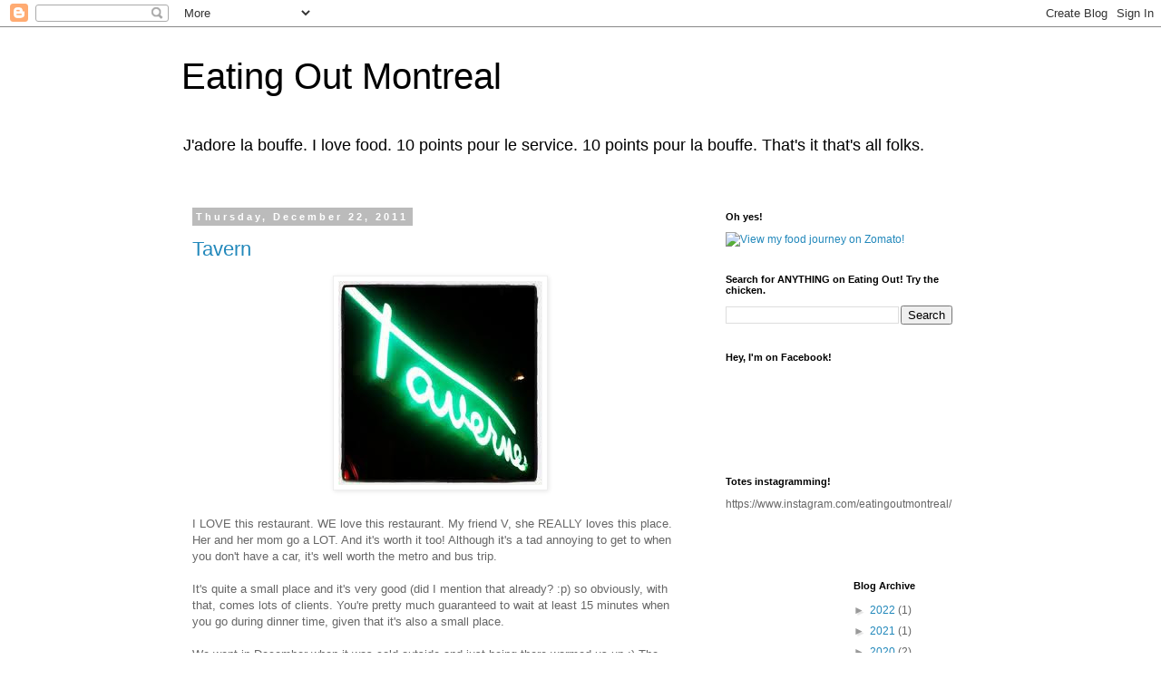

--- FILE ---
content_type: text/html; charset=UTF-8
request_url: https://www.eatingoutmontreal.com/2011/
body_size: 43125
content:
<!DOCTYPE html>
<html class='v2' dir='ltr' lang='en'>
<head>
<link href='https://www.blogger.com/static/v1/widgets/335934321-css_bundle_v2.css' rel='stylesheet' type='text/css'/>
<meta content='width=1100' name='viewport'/>
<meta content='text/html; charset=UTF-8' http-equiv='Content-Type'/>
<meta content='blogger' name='generator'/>
<link href='https://www.eatingoutmontreal.com/favicon.ico' rel='icon' type='image/x-icon'/>
<link href='http://www.eatingoutmontreal.com/2011/' rel='canonical'/>
<link rel="alternate" type="application/atom+xml" title="               Eating Out Montreal - Atom" href="https://www.eatingoutmontreal.com/feeds/posts/default" />
<link rel="alternate" type="application/rss+xml" title="               Eating Out Montreal - RSS" href="https://www.eatingoutmontreal.com/feeds/posts/default?alt=rss" />
<link rel="service.post" type="application/atom+xml" title="               Eating Out Montreal - Atom" href="https://www.blogger.com/feeds/5824598888903265504/posts/default" />
<!--Can't find substitution for tag [blog.ieCssRetrofitLinks]-->
<meta content='Eating Out Montreal is a Restaurant Review Site, written by self-proclaimed funny girl, Marie-Christine Prévost' name='description'/>
<meta content='http://www.eatingoutmontreal.com/2011/' property='og:url'/>
<meta content='               Eating Out Montreal' property='og:title'/>
<meta content='Eating Out Montreal is a Restaurant Review Site, written by self-proclaimed funny girl, Marie-Christine Prévost' property='og:description'/>
<title>               Eating Out Montreal: 2011</title>
<style id='page-skin-1' type='text/css'><!--
/*
-----------------------------------------------
Blogger Template Style
Name:     Simple
Designer: Blogger
URL:      www.blogger.com
----------------------------------------------- */
/* Content
----------------------------------------------- */
body {
font: normal normal 12px 'Trebuchet MS', Trebuchet, Verdana, sans-serif;
color: #666666;
background: #ffffff none repeat scroll top left;
padding: 0 0 0 0;
}
html body .region-inner {
min-width: 0;
max-width: 100%;
width: auto;
}
h2 {
font-size: 22px;
}
a:link {
text-decoration:none;
color: #2288bb;
}
a:visited {
text-decoration:none;
color: #888888;
}
a:hover {
text-decoration:underline;
color: #33aaff;
}
.body-fauxcolumn-outer .fauxcolumn-inner {
background: transparent none repeat scroll top left;
_background-image: none;
}
.body-fauxcolumn-outer .cap-top {
position: absolute;
z-index: 1;
height: 400px;
width: 100%;
}
.body-fauxcolumn-outer .cap-top .cap-left {
width: 100%;
background: transparent none repeat-x scroll top left;
_background-image: none;
}
.content-outer {
-moz-box-shadow: 0 0 0 rgba(0, 0, 0, .15);
-webkit-box-shadow: 0 0 0 rgba(0, 0, 0, .15);
-goog-ms-box-shadow: 0 0 0 #333333;
box-shadow: 0 0 0 rgba(0, 0, 0, .15);
margin-bottom: 1px;
}
.content-inner {
padding: 10px 40px;
}
.content-inner {
background-color: #ffffff;
}
/* Header
----------------------------------------------- */
.header-outer {
background: transparent none repeat-x scroll 0 -400px;
_background-image: none;
}
.Header h1 {
font: normal normal 40px 'Trebuchet MS',Trebuchet,Verdana,sans-serif;
color: #000000;
text-shadow: 0 0 0 rgba(0, 0, 0, .2);
}
.Header h1 a {
color: #000000;
}
.Header .description {
font-size: 18px;
color: #000000;
}
.header-inner .Header .titlewrapper {
padding: 22px 0;
}
.header-inner .Header .descriptionwrapper {
padding: 0 0;
}
/* Tabs
----------------------------------------------- */
.tabs-inner .section:first-child {
border-top: 0 solid #dddddd;
}
.tabs-inner .section:first-child ul {
margin-top: -1px;
border-top: 1px solid #dddddd;
border-left: 1px solid #dddddd;
border-right: 1px solid #dddddd;
}
.tabs-inner .widget ul {
background: transparent none repeat-x scroll 0 -800px;
_background-image: none;
border-bottom: 1px solid #dddddd;
margin-top: 0;
margin-left: -30px;
margin-right: -30px;
}
.tabs-inner .widget li a {
display: inline-block;
padding: .6em 1em;
font: normal normal 12px 'Trebuchet MS', Trebuchet, Verdana, sans-serif;
color: #000000;
border-left: 1px solid #ffffff;
border-right: 1px solid #dddddd;
}
.tabs-inner .widget li:first-child a {
border-left: none;
}
.tabs-inner .widget li.selected a, .tabs-inner .widget li a:hover {
color: #000000;
background-color: #eeeeee;
text-decoration: none;
}
/* Columns
----------------------------------------------- */
.main-outer {
border-top: 0 solid transparent;
}
.fauxcolumn-left-outer .fauxcolumn-inner {
border-right: 1px solid transparent;
}
.fauxcolumn-right-outer .fauxcolumn-inner {
border-left: 1px solid transparent;
}
/* Headings
----------------------------------------------- */
div.widget > h2,
div.widget h2.title {
margin: 0 0 1em 0;
font: normal bold 11px 'Trebuchet MS',Trebuchet,Verdana,sans-serif;
color: #000000;
}
/* Widgets
----------------------------------------------- */
.widget .zippy {
color: #999999;
text-shadow: 2px 2px 1px rgba(0, 0, 0, .1);
}
.widget .popular-posts ul {
list-style: none;
}
/* Posts
----------------------------------------------- */
h2.date-header {
font: normal bold 11px Arial, Tahoma, Helvetica, FreeSans, sans-serif;
}
.date-header span {
background-color: #bbbbbb;
color: #ffffff;
padding: 0.4em;
letter-spacing: 3px;
margin: inherit;
}
.main-inner {
padding-top: 35px;
padding-bottom: 65px;
}
.main-inner .column-center-inner {
padding: 0 0;
}
.main-inner .column-center-inner .section {
margin: 0 1em;
}
.post {
margin: 0 0 45px 0;
}
h3.post-title, .comments h4 {
font: normal normal 22px 'Trebuchet MS',Trebuchet,Verdana,sans-serif;
margin: .75em 0 0;
}
.post-body {
font-size: 110%;
line-height: 1.4;
position: relative;
}
.post-body img, .post-body .tr-caption-container, .Profile img, .Image img,
.BlogList .item-thumbnail img {
padding: 2px;
background: #ffffff;
border: 1px solid #eeeeee;
-moz-box-shadow: 1px 1px 5px rgba(0, 0, 0, .1);
-webkit-box-shadow: 1px 1px 5px rgba(0, 0, 0, .1);
box-shadow: 1px 1px 5px rgba(0, 0, 0, .1);
}
.post-body img, .post-body .tr-caption-container {
padding: 5px;
}
.post-body .tr-caption-container {
color: #666666;
}
.post-body .tr-caption-container img {
padding: 0;
background: transparent;
border: none;
-moz-box-shadow: 0 0 0 rgba(0, 0, 0, .1);
-webkit-box-shadow: 0 0 0 rgba(0, 0, 0, .1);
box-shadow: 0 0 0 rgba(0, 0, 0, .1);
}
.post-header {
margin: 0 0 1.5em;
line-height: 1.6;
font-size: 90%;
}
.post-footer {
margin: 20px -2px 0;
padding: 5px 10px;
color: #666666;
background-color: #eeeeee;
border-bottom: 1px solid #eeeeee;
line-height: 1.6;
font-size: 90%;
}
#comments .comment-author {
padding-top: 1.5em;
border-top: 1px solid transparent;
background-position: 0 1.5em;
}
#comments .comment-author:first-child {
padding-top: 0;
border-top: none;
}
.avatar-image-container {
margin: .2em 0 0;
}
#comments .avatar-image-container img {
border: 1px solid #eeeeee;
}
/* Comments
----------------------------------------------- */
.comments .comments-content .icon.blog-author {
background-repeat: no-repeat;
background-image: url([data-uri]);
}
.comments .comments-content .loadmore a {
border-top: 1px solid #999999;
border-bottom: 1px solid #999999;
}
.comments .comment-thread.inline-thread {
background-color: #eeeeee;
}
.comments .continue {
border-top: 2px solid #999999;
}
/* Accents
---------------------------------------------- */
.section-columns td.columns-cell {
border-left: 1px solid transparent;
}
.blog-pager {
background: transparent url(https://resources.blogblog.com/blogblog/data/1kt/simple/paging_dot.png) repeat-x scroll top center;
}
.blog-pager-older-link, .home-link,
.blog-pager-newer-link {
background-color: #ffffff;
padding: 5px;
}
.footer-outer {
border-top: 1px dashed #bbbbbb;
}
/* Mobile
----------------------------------------------- */
body.mobile  {
background-size: auto;
}
.mobile .body-fauxcolumn-outer {
background: transparent none repeat scroll top left;
}
.mobile .body-fauxcolumn-outer .cap-top {
background-size: 100% auto;
}
.mobile .content-outer {
-webkit-box-shadow: 0 0 3px rgba(0, 0, 0, .15);
box-shadow: 0 0 3px rgba(0, 0, 0, .15);
}
.mobile .tabs-inner .widget ul {
margin-left: 0;
margin-right: 0;
}
.mobile .post {
margin: 0;
}
.mobile .main-inner .column-center-inner .section {
margin: 0;
}
.mobile .date-header span {
padding: 0.1em 10px;
margin: 0 -10px;
}
.mobile h3.post-title {
margin: 0;
}
.mobile .blog-pager {
background: transparent none no-repeat scroll top center;
}
.mobile .footer-outer {
border-top: none;
}
.mobile .main-inner, .mobile .footer-inner {
background-color: #ffffff;
}
.mobile-index-contents {
color: #666666;
}
.mobile-link-button {
background-color: #2288bb;
}
.mobile-link-button a:link, .mobile-link-button a:visited {
color: #ffffff;
}
.mobile .tabs-inner .section:first-child {
border-top: none;
}
.mobile .tabs-inner .PageList .widget-content {
background-color: #eeeeee;
color: #000000;
border-top: 1px solid #dddddd;
border-bottom: 1px solid #dddddd;
}
.mobile .tabs-inner .PageList .widget-content .pagelist-arrow {
border-left: 1px solid #dddddd;
}

--></style>
<style id='template-skin-1' type='text/css'><!--
body {
min-width: 960px;
}
.content-outer, .content-fauxcolumn-outer, .region-inner {
min-width: 960px;
max-width: 960px;
_width: 960px;
}
.main-inner .columns {
padding-left: 0;
padding-right: 310px;
}
.main-inner .fauxcolumn-center-outer {
left: 0;
right: 310px;
/* IE6 does not respect left and right together */
_width: expression(this.parentNode.offsetWidth -
parseInt("0") -
parseInt("310px") + 'px');
}
.main-inner .fauxcolumn-left-outer {
width: 0;
}
.main-inner .fauxcolumn-right-outer {
width: 310px;
}
.main-inner .column-left-outer {
width: 0;
right: 100%;
margin-left: -0;
}
.main-inner .column-right-outer {
width: 310px;
margin-right: -310px;
}
#layout {
min-width: 0;
}
#layout .content-outer {
min-width: 0;
width: 800px;
}
#layout .region-inner {
min-width: 0;
width: auto;
}
body#layout div.add_widget {
padding: 8px;
}
body#layout div.add_widget a {
margin-left: 32px;
}
--></style>
<link href='https://www.blogger.com/dyn-css/authorization.css?targetBlogID=5824598888903265504&amp;zx=8b8ebc53-f598-44c6-b98f-97cb660fe55f' media='none' onload='if(media!=&#39;all&#39;)media=&#39;all&#39;' rel='stylesheet'/><noscript><link href='https://www.blogger.com/dyn-css/authorization.css?targetBlogID=5824598888903265504&amp;zx=8b8ebc53-f598-44c6-b98f-97cb660fe55f' rel='stylesheet'/></noscript>
<meta name='google-adsense-platform-account' content='ca-host-pub-1556223355139109'/>
<meta name='google-adsense-platform-domain' content='blogspot.com'/>

<!-- data-ad-client=ca-pub-8860483828783301 -->

</head>
<body class='loading variant-simplysimple'>
<div class='navbar section' id='navbar' name='Navbar'><div class='widget Navbar' data-version='1' id='Navbar1'><script type="text/javascript">
    function setAttributeOnload(object, attribute, val) {
      if(window.addEventListener) {
        window.addEventListener('load',
          function(){ object[attribute] = val; }, false);
      } else {
        window.attachEvent('onload', function(){ object[attribute] = val; });
      }
    }
  </script>
<div id="navbar-iframe-container"></div>
<script type="text/javascript" src="https://apis.google.com/js/platform.js"></script>
<script type="text/javascript">
      gapi.load("gapi.iframes:gapi.iframes.style.bubble", function() {
        if (gapi.iframes && gapi.iframes.getContext) {
          gapi.iframes.getContext().openChild({
              url: 'https://www.blogger.com/navbar/5824598888903265504?origin\x3dhttps://www.eatingoutmontreal.com',
              where: document.getElementById("navbar-iframe-container"),
              id: "navbar-iframe"
          });
        }
      });
    </script><script type="text/javascript">
(function() {
var script = document.createElement('script');
script.type = 'text/javascript';
script.src = '//pagead2.googlesyndication.com/pagead/js/google_top_exp.js';
var head = document.getElementsByTagName('head')[0];
if (head) {
head.appendChild(script);
}})();
</script>
</div></div>
<div class='body-fauxcolumns'>
<div class='fauxcolumn-outer body-fauxcolumn-outer'>
<div class='cap-top'>
<div class='cap-left'></div>
<div class='cap-right'></div>
</div>
<div class='fauxborder-left'>
<div class='fauxborder-right'></div>
<div class='fauxcolumn-inner'>
</div>
</div>
<div class='cap-bottom'>
<div class='cap-left'></div>
<div class='cap-right'></div>
</div>
</div>
</div>
<div class='content'>
<div class='content-fauxcolumns'>
<div class='fauxcolumn-outer content-fauxcolumn-outer'>
<div class='cap-top'>
<div class='cap-left'></div>
<div class='cap-right'></div>
</div>
<div class='fauxborder-left'>
<div class='fauxborder-right'></div>
<div class='fauxcolumn-inner'>
</div>
</div>
<div class='cap-bottom'>
<div class='cap-left'></div>
<div class='cap-right'></div>
</div>
</div>
</div>
<div class='content-outer'>
<div class='content-cap-top cap-top'>
<div class='cap-left'></div>
<div class='cap-right'></div>
</div>
<div class='fauxborder-left content-fauxborder-left'>
<div class='fauxborder-right content-fauxborder-right'></div>
<div class='content-inner'>
<header>
<div class='header-outer'>
<div class='header-cap-top cap-top'>
<div class='cap-left'></div>
<div class='cap-right'></div>
</div>
<div class='fauxborder-left header-fauxborder-left'>
<div class='fauxborder-right header-fauxborder-right'></div>
<div class='region-inner header-inner'>
<div class='header section' id='header' name='Header'><div class='widget Header' data-version='1' id='Header1'>
<div id='header-inner'>
<div class='titlewrapper'>
<h1 class='title'>
<a href='https://www.eatingoutmontreal.com/'>
               Eating Out Montreal
</a>
</h1>
</div>
<div class='descriptionwrapper'>
<p class='description'><span>J'adore la bouffe.

I love food.

10 points pour le service.

10 points pour la bouffe. That's it that's all folks.

</span></p>
</div>
</div>
</div></div>
</div>
</div>
<div class='header-cap-bottom cap-bottom'>
<div class='cap-left'></div>
<div class='cap-right'></div>
</div>
</div>
</header>
<div class='tabs-outer'>
<div class='tabs-cap-top cap-top'>
<div class='cap-left'></div>
<div class='cap-right'></div>
</div>
<div class='fauxborder-left tabs-fauxborder-left'>
<div class='fauxborder-right tabs-fauxborder-right'></div>
<div class='region-inner tabs-inner'>
<div class='tabs no-items section' id='crosscol' name='Cross-Column'></div>
<div class='tabs no-items section' id='crosscol-overflow' name='Cross-Column 2'></div>
</div>
</div>
<div class='tabs-cap-bottom cap-bottom'>
<div class='cap-left'></div>
<div class='cap-right'></div>
</div>
</div>
<div class='main-outer'>
<div class='main-cap-top cap-top'>
<div class='cap-left'></div>
<div class='cap-right'></div>
</div>
<div class='fauxborder-left main-fauxborder-left'>
<div class='fauxborder-right main-fauxborder-right'></div>
<div class='region-inner main-inner'>
<div class='columns fauxcolumns'>
<div class='fauxcolumn-outer fauxcolumn-center-outer'>
<div class='cap-top'>
<div class='cap-left'></div>
<div class='cap-right'></div>
</div>
<div class='fauxborder-left'>
<div class='fauxborder-right'></div>
<div class='fauxcolumn-inner'>
</div>
</div>
<div class='cap-bottom'>
<div class='cap-left'></div>
<div class='cap-right'></div>
</div>
</div>
<div class='fauxcolumn-outer fauxcolumn-left-outer'>
<div class='cap-top'>
<div class='cap-left'></div>
<div class='cap-right'></div>
</div>
<div class='fauxborder-left'>
<div class='fauxborder-right'></div>
<div class='fauxcolumn-inner'>
</div>
</div>
<div class='cap-bottom'>
<div class='cap-left'></div>
<div class='cap-right'></div>
</div>
</div>
<div class='fauxcolumn-outer fauxcolumn-right-outer'>
<div class='cap-top'>
<div class='cap-left'></div>
<div class='cap-right'></div>
</div>
<div class='fauxborder-left'>
<div class='fauxborder-right'></div>
<div class='fauxcolumn-inner'>
</div>
</div>
<div class='cap-bottom'>
<div class='cap-left'></div>
<div class='cap-right'></div>
</div>
</div>
<!-- corrects IE6 width calculation -->
<div class='columns-inner'>
<div class='column-center-outer'>
<div class='column-center-inner'>
<div class='main section' id='main' name='Main'><div class='widget Blog' data-version='1' id='Blog1'>
<div class='blog-posts hfeed'>

          <div class="date-outer">
        
<h2 class='date-header'><span>Thursday, December 22, 2011</span></h2>

          <div class="date-posts">
        
<div class='post-outer'>
<div class='post hentry uncustomized-post-template' itemprop='blogPost' itemscope='itemscope' itemtype='http://schema.org/BlogPosting'>
<meta content='https://blogger.googleusercontent.com/img/b/R29vZ2xl/AVvXsEikK_5DyhJ9VMIfUxCR-Ty331scVGKrlMasgBClXjkdU34Ah3OkpGugAAuI00Jz8ObCfiMPhE9y_P1Inbi0ZB1lN4HS_jpuAOAKwa9wC8wSSJ_SuiWxs9-AKI7KwP7PuT0iaUUohaPeYjo/s320/monk.jpg' itemprop='image_url'/>
<meta content='5824598888903265504' itemprop='blogId'/>
<meta content='130160442053920770' itemprop='postId'/>
<a name='130160442053920770'></a>
<h3 class='post-title entry-title' itemprop='name'>
<a href='http://www.monklandtavern.com/'>Tavern</a>
</h3>
<div class='post-header'>
<div class='post-header-line-1'></div>
</div>
<div class='post-body entry-content' id='post-body-130160442053920770' itemprop='articleBody'>
<a href="https://blogger.googleusercontent.com/img/b/R29vZ2xl/AVvXsEikK_5DyhJ9VMIfUxCR-Ty331scVGKrlMasgBClXjkdU34Ah3OkpGugAAuI00Jz8ObCfiMPhE9y_P1Inbi0ZB1lN4HS_jpuAOAKwa9wC8wSSJ_SuiWxs9-AKI7KwP7PuT0iaUUohaPeYjo/s1600/monk.jpg" onblur="try {parent.deselectBloggerImageGracefully();} catch(e) {}"><img alt="" border="0" id="BLOGGER_PHOTO_ID_5698302045233824930" src="https://blogger.googleusercontent.com/img/b/R29vZ2xl/AVvXsEikK_5DyhJ9VMIfUxCR-Ty331scVGKrlMasgBClXjkdU34Ah3OkpGugAAuI00Jz8ObCfiMPhE9y_P1Inbi0ZB1lN4HS_jpuAOAKwa9wC8wSSJ_SuiWxs9-AKI7KwP7PuT0iaUUohaPeYjo/s320/monk.jpg" style="cursor: pointer; display: block; height: 225px; margin: 0px auto 10px; text-align: center; width: 225px;" /></a><br />
I LOVE this restaurant. WE love this restaurant. My friend V, she REALLY loves this place. Her and her mom go a LOT. And it's worth it too! Although it's a tad annoying to get to when you don't have a car, it's well worth the metro and bus trip.<br />
<br />
It's quite a small place and it's very good (did I mention that already? :p) so obviously, with that, comes lots of clients. You're pretty much guaranteed to wait at least 15 minutes when you go during dinner time, given that it's also a small place.<br />
<br />
We went in December when it was cold outside and just being there warmed us up :) The decor is quite modern and it has a long bar for people that want to just have drinks or just for the people waiting for their tables. There was loud music playing (a TAD to loud)...Beatles and more classics like Bruce Springsteen and Aretha Franklin. 35 to 40 seats not counting the bar (about 12 seats). The only thing ruining the good vibe was un lampadère dehors that couldn't seem to decide if it was on or off. That was annoying.<br />
<br />
I had the crispy honey ginger shrimp and the mac n' cheese (with pancetta!)--23$. Can I just mention that I LOVE shrimp and I've had them pretty much any way one can have shrimp. These were probably the best shrimp I've EVER had. I'm serious. Crispy, very tasty yumminess. Heavenly! My mac n' cheese was good too but I had had that before so I wasn't as excited about it as the shrimp!<br />
<br />
The waitress served the wine just the way one is supposed to serve wine (well, according to ITHQ standards anyway!): she opened it with the tag on the bottle facing us, without twisting the bottle, put a bit in the taster's glass and the others clockwise and get back to the taster (of course, women are first and men, second... but we were three girls).<br />
<br />
As for the desert, we had the 'délice d'automne' and it was just that, delicious! Panacotta pumpkin pie filling with some crumble in there... YUM!<br />
<br />
As for paying, we had to wait a while, which was weird because there were still clients waiting at the door. You'd think she'd want us to leave so that more clients can come sit and therefore, get more tips!<br />
<br />
So for the scores:<br />
<br />
FOOD: 8/10<br />
Service: 7.5 ...we did wait a tad too long to get the bill<br />
<br />
I recommend this to anyone who wants to eat in a 'happenin' place' and eat good food and drink good wine!<br />
<br />
ps: malheureusement, le site internet n'est pas terminé...<br />
<br />
<a href="http://www.urbanspoon.com/r/67/721933/restaurant/Notre-Dame-de-Gr-ce/Monkland-Tavern-Montreal"><img alt="Monkland Tavern on Urbanspoon" src="https://lh3.googleusercontent.com/blogger_img_proxy/AEn0k_v5jNHCmBa8LCa0aFEcd-Io8TfeDzj2mjE0tHT4wmbEIjtY3h9anDO5SYPd39kPDNpF-83zEvkGpPpdICpmh9KiQeMR6cplFy3XyIpS4RsjH32NPJxzMA=s0-d" style="border: none; height: 146px; padding: 0px; width: 200px;"></a> 
<div style='clear: both;'></div>
</div>
<div class='post-footer'>
<div class='post-footer-line post-footer-line-1'>
<span class='post-author vcard'>
Posted by
<span class='fn' itemprop='author' itemscope='itemscope' itemtype='http://schema.org/Person'>
<meta content='https://www.blogger.com/profile/13532161792617458658' itemprop='url'/>
<a class='g-profile' href='https://www.blogger.com/profile/13532161792617458658' rel='author' title='author profile'>
<span itemprop='name'>Marie</span>
</a>
</span>
</span>
<span class='post-timestamp'>
at
<meta content='http://www.eatingoutmontreal.com/2011/12/tavern.html' itemprop='url'/>
<a class='timestamp-link' href='https://www.eatingoutmontreal.com/2011/12/tavern.html' rel='bookmark' title='permanent link'><abbr class='published' itemprop='datePublished' title='2011-12-22T23:35:00-05:00'>11:35&#8239;PM</abbr></a>
</span>
<span class='post-comment-link'>
<a class='comment-link' href='https://www.blogger.com/comment/fullpage/post/5824598888903265504/130160442053920770' onclick='javascript:window.open(this.href, "bloggerPopup", "toolbar=0,location=0,statusbar=1,menubar=0,scrollbars=yes,width=640,height=500"); return false;'>
No comments:
  </a>
</span>
<span class='post-icons'>
<span class='item-action'>
<a href='https://www.blogger.com/email-post/5824598888903265504/130160442053920770' title='Email Post'>
<img alt='' class='icon-action' height='13' src='https://resources.blogblog.com/img/icon18_email.gif' width='18'/>
</a>
</span>
<span class='item-control blog-admin pid-1587217704'>
<a href='https://www.blogger.com/post-edit.g?blogID=5824598888903265504&postID=130160442053920770&from=pencil' title='Edit Post'>
<img alt='' class='icon-action' height='18' src='https://resources.blogblog.com/img/icon18_edit_allbkg.gif' width='18'/>
</a>
</span>
</span>
<div class='post-share-buttons goog-inline-block'>
<a class='goog-inline-block share-button sb-email' href='https://www.blogger.com/share-post.g?blogID=5824598888903265504&postID=130160442053920770&target=email' target='_blank' title='Email This'><span class='share-button-link-text'>Email This</span></a><a class='goog-inline-block share-button sb-blog' href='https://www.blogger.com/share-post.g?blogID=5824598888903265504&postID=130160442053920770&target=blog' onclick='window.open(this.href, "_blank", "height=270,width=475"); return false;' target='_blank' title='BlogThis!'><span class='share-button-link-text'>BlogThis!</span></a><a class='goog-inline-block share-button sb-twitter' href='https://www.blogger.com/share-post.g?blogID=5824598888903265504&postID=130160442053920770&target=twitter' target='_blank' title='Share to X'><span class='share-button-link-text'>Share to X</span></a><a class='goog-inline-block share-button sb-facebook' href='https://www.blogger.com/share-post.g?blogID=5824598888903265504&postID=130160442053920770&target=facebook' onclick='window.open(this.href, "_blank", "height=430,width=640"); return false;' target='_blank' title='Share to Facebook'><span class='share-button-link-text'>Share to Facebook</span></a><a class='goog-inline-block share-button sb-pinterest' href='https://www.blogger.com/share-post.g?blogID=5824598888903265504&postID=130160442053920770&target=pinterest' target='_blank' title='Share to Pinterest'><span class='share-button-link-text'>Share to Pinterest</span></a>
</div>
</div>
<div class='post-footer-line post-footer-line-2'>
<span class='post-labels'>
</span>
</div>
<div class='post-footer-line post-footer-line-3'>
<span class='post-location'>
</span>
</div>
</div>
</div>
</div>

          </div></div>
        

          <div class="date-outer">
        
<h2 class='date-header'><span>Wednesday, December 21, 2011</span></h2>

          <div class="date-posts">
        
<div class='post-outer'>
<div class='post hentry uncustomized-post-template' itemprop='blogPost' itemscope='itemscope' itemtype='http://schema.org/BlogPosting'>
<meta content='https://blogger.googleusercontent.com/img/b/R29vZ2xl/AVvXsEjcJkE7pNTwV-hVF3Y7PhqGriwTN6OxuPZpNfqlQXdXakdtSeHjGrk1QR9xbnmApVkuOdYMGJ9aHefCqI36iYWLDzJSTp0eSBHLTa-5oxr-4UjDKOH6lUAmfDMgEQn3zy5pIr8tBelZAHY/s320/2.jpg' itemprop='image_url'/>
<meta content='5824598888903265504' itemprop='blogId'/>
<meta content='2081506943176481944' itemprop='postId'/>
<a name='2081506943176481944'></a>
<h3 class='post-title entry-title' itemprop='name'>
<a href='http://www.restaurantmanana.com/'>Manana</a>
</h3>
<div class='post-header'>
<div class='post-header-line-1'></div>
</div>
<div class='post-body entry-content' id='post-body-2081506943176481944' itemprop='articleBody'>
<a href="https://blogger.googleusercontent.com/img/b/R29vZ2xl/AVvXsEjcJkE7pNTwV-hVF3Y7PhqGriwTN6OxuPZpNfqlQXdXakdtSeHjGrk1QR9xbnmApVkuOdYMGJ9aHefCqI36iYWLDzJSTp0eSBHLTa-5oxr-4UjDKOH6lUAmfDMgEQn3zy5pIr8tBelZAHY/s1600/2.jpg" onblur="try {parent.deselectBloggerImageGracefully();} catch(e) {}"><img alt="" border="0" id="BLOGGER_PHOTO_ID_5688983167313554786" src="https://blogger.googleusercontent.com/img/b/R29vZ2xl/AVvXsEjcJkE7pNTwV-hVF3Y7PhqGriwTN6OxuPZpNfqlQXdXakdtSeHjGrk1QR9xbnmApVkuOdYMGJ9aHefCqI36iYWLDzJSTp0eSBHLTa-5oxr-4UjDKOH6lUAmfDMgEQn3zy5pIr8tBelZAHY/s320/2.jpg" style="cursor: pointer; float: left; height: 194px; margin: 0pt 10px 10px 0pt; width: 259px;" /></a>My school peeps always go out for lunch and I'm always the one resisting either because I brought my lunch or I'm broke. This time, I made an exception :) On a rainy lunch time at ITHQ, my friends Cam, Gab and I decided to venture out onto St-Denis and find a place to eat. And we found Manana. I had been there about 2 and a half years ago but did not remember just how good the food was.<br />
<br />
First, I must mention how 'mexican-y' it is in there! It's wonderful; it's like 'oh, wait, I've just entered Mexico!'. There are a lot of colors and pictures of Frida in a corner. It was right before noon so there were about 3 other people in this small, cute resto.  I ordered the sangria--I mean who can resist?--and it was amazing! Lots of fruits and very full of alcohol... just the way I like my drinks :)<br />
<br />
Instead of bread, they brought us some nachos with salsa, which I thought was very fun, although the salsa was not nearly as spicy as I would have liked it to be. I ha<a href="https://blogger.googleusercontent.com/img/b/R29vZ2xl/AVvXsEjHgJC6Zy3tFwrl4-U3-BpF3uX8O51cPpfqjPqiOG2-d3uzXkJ_1y_V4U7Tw-m74rhlMGqzESXo2k04PuSVfnzMZMZ5lHs8zSMflbUjz_MXzb88SdKpMmDCgSxPjtSHD48J8Fxq19fobk0/s1600/images.jpg" onblur="try {parent.deselectBloggerImageGracefully();} catch(e) {}"><img alt="" border="0" id="BLOGGER_PHOTO_ID_5688983242254204658" src="https://blogger.googleusercontent.com/img/b/R29vZ2xl/AVvXsEjHgJC6Zy3tFwrl4-U3-BpF3uX8O51cPpfqjPqiOG2-d3uzXkJ_1y_V4U7Tw-m74rhlMGqzESXo2k04PuSVfnzMZMZ5lHs8zSMflbUjz_MXzb88SdKpMmDCgSxPjtSHD48J8Fxq19fobk0/s320/images.jpg" style="cursor: pointer; float: right; height: 151px; margin: 0pt 0pt 10px 10px; width: 231px;" /></a>d the fajitas con pollo  and it was very nice, savory. It came with some guacamole--I LOVE the stuff-- and it was a great addition to a classic. I enjoyed dipping my fajitas in the smooth guacamole and making satisfied noises, much to the dismay of my lunch buddies. Of course, my plate also contained rice and black beans which were also good and completed the dish well. The girls loved their meals too, although I didn't really have time to note down what they had, having only about 40 minutes to find a restaurant, order, eat and go back to school. I actually didn't have time to finish my lunch so i took it back to school in a box and ate it for dinner :)<br />
<br />
As for the service, it was quick, but we were about 5 in the restaurant so it wasn't much of an issue. Our waitress was nice and smiley and fast. When we were paying the bill, she gave us werthers original... rapport!<br />
<br />
For the scores:<br />
<br />
Food: 8<br />
Service: 8<br />
<br />
Whoever likes Mexican food must visit this restaurant! Its authentic decor and food makes it a great experience!<br />
<br />
<a href="http://www.urbanspoon.com/r/67/721795/restaurant/Montreal/Plateau-Mont-Royal/Manana-Montreal"><img alt="Manana on Urbanspoon" src="https://lh3.googleusercontent.com/blogger_img_proxy/AEn0k_uyYqymxoWS-Z-6b4EocFjnLM4Rr1x2niJwr5BuhBONSyxcKTWBMYo5IC82VWBVJk8VbK_1GIH7tWRAx1_BtER2nBRkKZqNsQAWwCDTNNzos5CgxO-wQw=s0-d" style="border: none; height: 146px; padding: 0px; width: 200px;"></a> 
<div style='clear: both;'></div>
</div>
<div class='post-footer'>
<div class='post-footer-line post-footer-line-1'>
<span class='post-author vcard'>
Posted by
<span class='fn' itemprop='author' itemscope='itemscope' itemtype='http://schema.org/Person'>
<meta content='https://www.blogger.com/profile/13532161792617458658' itemprop='url'/>
<a class='g-profile' href='https://www.blogger.com/profile/13532161792617458658' rel='author' title='author profile'>
<span itemprop='name'>Marie</span>
</a>
</span>
</span>
<span class='post-timestamp'>
at
<meta content='http://www.eatingoutmontreal.com/2011/12/manana.html' itemprop='url'/>
<a class='timestamp-link' href='https://www.eatingoutmontreal.com/2011/12/manana.html' rel='bookmark' title='permanent link'><abbr class='published' itemprop='datePublished' title='2011-12-21T17:44:00-05:00'>5:44&#8239;PM</abbr></a>
</span>
<span class='post-comment-link'>
<a class='comment-link' href='https://www.blogger.com/comment/fullpage/post/5824598888903265504/2081506943176481944' onclick='javascript:window.open(this.href, "bloggerPopup", "toolbar=0,location=0,statusbar=1,menubar=0,scrollbars=yes,width=640,height=500"); return false;'>
No comments:
  </a>
</span>
<span class='post-icons'>
<span class='item-action'>
<a href='https://www.blogger.com/email-post/5824598888903265504/2081506943176481944' title='Email Post'>
<img alt='' class='icon-action' height='13' src='https://resources.blogblog.com/img/icon18_email.gif' width='18'/>
</a>
</span>
<span class='item-control blog-admin pid-1587217704'>
<a href='https://www.blogger.com/post-edit.g?blogID=5824598888903265504&postID=2081506943176481944&from=pencil' title='Edit Post'>
<img alt='' class='icon-action' height='18' src='https://resources.blogblog.com/img/icon18_edit_allbkg.gif' width='18'/>
</a>
</span>
</span>
<div class='post-share-buttons goog-inline-block'>
<a class='goog-inline-block share-button sb-email' href='https://www.blogger.com/share-post.g?blogID=5824598888903265504&postID=2081506943176481944&target=email' target='_blank' title='Email This'><span class='share-button-link-text'>Email This</span></a><a class='goog-inline-block share-button sb-blog' href='https://www.blogger.com/share-post.g?blogID=5824598888903265504&postID=2081506943176481944&target=blog' onclick='window.open(this.href, "_blank", "height=270,width=475"); return false;' target='_blank' title='BlogThis!'><span class='share-button-link-text'>BlogThis!</span></a><a class='goog-inline-block share-button sb-twitter' href='https://www.blogger.com/share-post.g?blogID=5824598888903265504&postID=2081506943176481944&target=twitter' target='_blank' title='Share to X'><span class='share-button-link-text'>Share to X</span></a><a class='goog-inline-block share-button sb-facebook' href='https://www.blogger.com/share-post.g?blogID=5824598888903265504&postID=2081506943176481944&target=facebook' onclick='window.open(this.href, "_blank", "height=430,width=640"); return false;' target='_blank' title='Share to Facebook'><span class='share-button-link-text'>Share to Facebook</span></a><a class='goog-inline-block share-button sb-pinterest' href='https://www.blogger.com/share-post.g?blogID=5824598888903265504&postID=2081506943176481944&target=pinterest' target='_blank' title='Share to Pinterest'><span class='share-button-link-text'>Share to Pinterest</span></a>
</div>
</div>
<div class='post-footer-line post-footer-line-2'>
<span class='post-labels'>
</span>
</div>
<div class='post-footer-line post-footer-line-3'>
<span class='post-location'>
</span>
</div>
</div>
</div>
</div>
<div class='post-outer'>
<div class='post hentry uncustomized-post-template' itemprop='blogPost' itemscope='itemscope' itemtype='http://schema.org/BlogPosting'>
<meta content='https://blogger.googleusercontent.com/img/b/R29vZ2xl/AVvXsEiwzhBIVVKuE5xk77iy4N5gm1BCOOtrlB-3-jWVT2d7vVlxUEVfw8TCf5GiIPDvwZTnOjx5ciXxTkqmnSJaZ2Ioa6qc0mF6VYGCVP5BSbWdkTyp-Dgwpg786KEZhzBrH07X3v-zgoEAfYk/s320/index.jpg' itemprop='image_url'/>
<meta content='5824598888903265504' itemprop='blogId'/>
<meta content='6454117913891523536' itemprop='postId'/>
<a name='6454117913891523536'></a>
<h3 class='post-title entry-title' itemprop='name'>
<a href='http://www.cafeinternational.ca/'>Café International</a>
</h3>
<div class='post-header'>
<div class='post-header-line-1'></div>
</div>
<div class='post-body entry-content' id='post-body-6454117913891523536' itemprop='articleBody'>
<a href="https://blogger.googleusercontent.com/img/b/R29vZ2xl/AVvXsEiwzhBIVVKuE5xk77iy4N5gm1BCOOtrlB-3-jWVT2d7vVlxUEVfw8TCf5GiIPDvwZTnOjx5ciXxTkqmnSJaZ2Ioa6qc0mF6VYGCVP5BSbWdkTyp-Dgwpg786KEZhzBrH07X3v-zgoEAfYk/s1600/index.jpg" onblur="try {parent.deselectBloggerImageGracefully();} catch(e) {}"><img alt="" border="0" id="BLOGGER_PHOTO_ID_5688598233238259202" src="https://blogger.googleusercontent.com/img/b/R29vZ2xl/AVvXsEiwzhBIVVKuE5xk77iy4N5gm1BCOOtrlB-3-jWVT2d7vVlxUEVfw8TCf5GiIPDvwZTnOjx5ciXxTkqmnSJaZ2Ioa6qc0mF6VYGCVP5BSbWdkTyp-Dgwpg786KEZhzBrH07X3v-zgoEAfYk/s320/index.jpg" style="cursor: pointer; display: block; height: 183px; margin: 0px auto 10px; text-align: center; width: 275px;" /></a><br />
We had been meaning to go there for a while and since we were walking around dans la petite Italie à la fin de l'été, we thought we should go for it! Nous nous sommes assises dehors sur la petite terasse, entourée de jardinières et de petits arbres, créant l'illusion que l'on était pas vraiment sur le trottoir! :) Nous étions entourées de gens d'affaires, en grande majorité, surtout d'italiens bien sûr! C'était drôle, I don't know if it's because I watched the Sopranos the night before but most of them looked like they were part of the mafia, speaking to each other very quietly and holding locked briefcases. But that's probably just me!<br />
<br />
Our waitress came to our table and she was so cute and cheerful, it made us smile! She explained the menu and the table d'hôte and came back 2 minutes later with a last minute addition to the table d'hôte: a roquette, fig and caramelized onions pizza. Hello! I jumped on that :p<br />
<br />
So this is what I had and it came with a salad (maudite mesclun!) and canollis! Ze wife had the mushroom risotto: pleurotes, potobello, huile de trufle. My pizza was really REALLY good: tasty and not overly full of crap. S<a href="https://blogger.googleusercontent.com/img/b/R29vZ2xl/AVvXsEiclXoQJR3_Y0j8i13PmEn2AcvapJbaRckEeJw86PqeG7rBIjhBwMe6u9rJy1Fx7VPQqTBl3wcXPx1o9O8ryVhF4J-cgOqIRjQa0_QP3pZT69_UILKbQXT0sOv6spKWnFxTyby1FrAtrKI/s1600/1.jpg" onblur="try {parent.deselectBloggerImageGracefully();} catch(e) {}"><img alt="" border="0" id="BLOGGER_PHOTO_ID_5688598316371860818" src="https://blogger.googleusercontent.com/img/b/R29vZ2xl/AVvXsEiclXoQJR3_Y0j8i13PmEn2AcvapJbaRckEeJw86PqeG7rBIjhBwMe6u9rJy1Fx7VPQqTBl3wcXPx1o9O8ryVhF4J-cgOqIRjQa0_QP3pZT69_UILKbQXT0sOv6spKWnFxTyby1FrAtrKI/s320/1.jpg" style="cursor: pointer; float: left; height: 186px; margin: 0pt 10px 10px 0pt; width: 271px;" /></a>o good that I made some in the weeks following our visit to the restaurant. Only shitty thing was that my caramelized onions were not caramelized at all... just cooked in a pan. That was kind of a let down. I also want to mention that the bread was excellent and fluffy, extremement moelleux, just you want out of bread :) We also had some bruschetta as an entree (she brought soup at first but we were like 'giiirl, we ordered the bruschetta!) It was very well seasoned and had celery in it which was a good addition. The salad was nothing special, I hate getting mesclun in a restaurant, I don't know why but I just do. The great vinaigrette made up for it though. Ze wife's risotto was very creamy and savory and again well seasoned. And she knows her risotto! We always make some at home and this one was really good! My canollis were good but pretty hard... like too hard for canollis. Since the wife has better teeth than me, she ate most of my desert. For the prices: risotto and entree cost 17$ and my table d'hôte cost 16$. Quite reasonable.<br />
<br />
We had great service from the start and then the waitress kind of stopped coming. We wanted water and then the bill because we were kind of in a hurry and she was nowhere to be seen! Minus 5 points! She finally passed by our table and we had to stop her and ask her for the bill.<br />
<br />
Here are the scores:<br />
<br />
Food: an average of 7<br />
Service: an average of 6.5 (could have been 9 but she deserted us!)<br />
<br />
All in all, we were quite satisfied of our Italian experience and so if you happen to walk by in little Italy, you should definitely eat there!<br />
<br />
<a href="http://www.urbanspoon.com/r/67/720404/restaurant/Montreal/Saint-douard/Cafe-international-Montreal"><img alt="Cafe international on Urbanspoon" src="https://lh3.googleusercontent.com/blogger_img_proxy/AEn0k_u3Awa0SvSEVMCbmtMuVzD3mvLeXVS0xkBM5e1XmOSYiW-QIk6PVR1Jj7Ee2Bd3P9gZVO-duIV5398pP7i2SPFzOMSbXopiI0FJWV0NcO_qEpo_96lL2Q=s0-d" style="border: none; height: 146px; padding: 0px; width: 200px;"></a> 
<div style='clear: both;'></div>
</div>
<div class='post-footer'>
<div class='post-footer-line post-footer-line-1'>
<span class='post-author vcard'>
Posted by
<span class='fn' itemprop='author' itemscope='itemscope' itemtype='http://schema.org/Person'>
<meta content='https://www.blogger.com/profile/13532161792617458658' itemprop='url'/>
<a class='g-profile' href='https://www.blogger.com/profile/13532161792617458658' rel='author' title='author profile'>
<span itemprop='name'>Marie</span>
</a>
</span>
</span>
<span class='post-timestamp'>
at
<meta content='http://www.eatingoutmontreal.com/2011/12/cafe-international.html' itemprop='url'/>
<a class='timestamp-link' href='https://www.eatingoutmontreal.com/2011/12/cafe-international.html' rel='bookmark' title='permanent link'><abbr class='published' itemprop='datePublished' title='2011-12-21T09:19:00-05:00'>9:19&#8239;AM</abbr></a>
</span>
<span class='post-comment-link'>
<a class='comment-link' href='https://www.blogger.com/comment/fullpage/post/5824598888903265504/6454117913891523536' onclick='javascript:window.open(this.href, "bloggerPopup", "toolbar=0,location=0,statusbar=1,menubar=0,scrollbars=yes,width=640,height=500"); return false;'>
No comments:
  </a>
</span>
<span class='post-icons'>
<span class='item-action'>
<a href='https://www.blogger.com/email-post/5824598888903265504/6454117913891523536' title='Email Post'>
<img alt='' class='icon-action' height='13' src='https://resources.blogblog.com/img/icon18_email.gif' width='18'/>
</a>
</span>
<span class='item-control blog-admin pid-1587217704'>
<a href='https://www.blogger.com/post-edit.g?blogID=5824598888903265504&postID=6454117913891523536&from=pencil' title='Edit Post'>
<img alt='' class='icon-action' height='18' src='https://resources.blogblog.com/img/icon18_edit_allbkg.gif' width='18'/>
</a>
</span>
</span>
<div class='post-share-buttons goog-inline-block'>
<a class='goog-inline-block share-button sb-email' href='https://www.blogger.com/share-post.g?blogID=5824598888903265504&postID=6454117913891523536&target=email' target='_blank' title='Email This'><span class='share-button-link-text'>Email This</span></a><a class='goog-inline-block share-button sb-blog' href='https://www.blogger.com/share-post.g?blogID=5824598888903265504&postID=6454117913891523536&target=blog' onclick='window.open(this.href, "_blank", "height=270,width=475"); return false;' target='_blank' title='BlogThis!'><span class='share-button-link-text'>BlogThis!</span></a><a class='goog-inline-block share-button sb-twitter' href='https://www.blogger.com/share-post.g?blogID=5824598888903265504&postID=6454117913891523536&target=twitter' target='_blank' title='Share to X'><span class='share-button-link-text'>Share to X</span></a><a class='goog-inline-block share-button sb-facebook' href='https://www.blogger.com/share-post.g?blogID=5824598888903265504&postID=6454117913891523536&target=facebook' onclick='window.open(this.href, "_blank", "height=430,width=640"); return false;' target='_blank' title='Share to Facebook'><span class='share-button-link-text'>Share to Facebook</span></a><a class='goog-inline-block share-button sb-pinterest' href='https://www.blogger.com/share-post.g?blogID=5824598888903265504&postID=6454117913891523536&target=pinterest' target='_blank' title='Share to Pinterest'><span class='share-button-link-text'>Share to Pinterest</span></a>
</div>
</div>
<div class='post-footer-line post-footer-line-2'>
<span class='post-labels'>
</span>
</div>
<div class='post-footer-line post-footer-line-3'>
<span class='post-location'>
</span>
</div>
</div>
</div>
</div>

          </div></div>
        

          <div class="date-outer">
        
<h2 class='date-header'><span>Friday, November 11, 2011</span></h2>

          <div class="date-posts">
        
<div class='post-outer'>
<div class='post hentry uncustomized-post-template' itemprop='blogPost' itemscope='itemscope' itemtype='http://schema.org/BlogPosting'>
<meta content='https://blogger.googleusercontent.com/img/b/R29vZ2xl/AVvXsEiNHsI_4pgnlpHpH7duZlREM005y_2GwXrbmb_PLrvArjpEdgserdolXs6F7PKEOfgEb2CearBcgYqVOZsWFvUbU3QJwL7UaTVZp5NNegypGr3RHAaQwzCr9VjZMMyT8nSseKtM8Of3IOs/s320/1.jpg' itemprop='image_url'/>
<meta content='5824598888903265504' itemprop='blogId'/>
<meta content='7779324609493235790' itemprop='postId'/>
<a name='7779324609493235790'></a>
<h3 class='post-title entry-title' itemprop='name'>
<a href='https://www.eatingoutmontreal.com/2011/11/fou-dasie.html'>Fou d'Asie</a>
</h3>
<div class='post-header'>
<div class='post-header-line-1'></div>
</div>
<div class='post-body entry-content' id='post-body-7779324609493235790' itemprop='articleBody'>
<a href="https://blogger.googleusercontent.com/img/b/R29vZ2xl/AVvXsEiNHsI_4pgnlpHpH7duZlREM005y_2GwXrbmb_PLrvArjpEdgserdolXs6F7PKEOfgEb2CearBcgYqVOZsWFvUbU3QJwL7UaTVZp5NNegypGr3RHAaQwzCr9VjZMMyT8nSseKtM8Of3IOs/s1600/1.jpg" onblur="try {parent.deselectBloggerImageGracefully();} catch(e) {}"><img alt="" border="0" id="BLOGGER_PHOTO_ID_5674124526082153186" src="https://blogger.googleusercontent.com/img/b/R29vZ2xl/AVvXsEiNHsI_4pgnlpHpH7duZlREM005y_2GwXrbmb_PLrvArjpEdgserdolXs6F7PKEOfgEb2CearBcgYqVOZsWFvUbU3QJwL7UaTVZp5NNegypGr3RHAaQwzCr9VjZMMyT8nSseKtM8Of3IOs/s320/1.jpg" style="cursor: pointer; display: block; height: 194px; margin: 0px auto 10px; text-align: center; width: 259px;" /></a><br />
Ça faisait presque un an que mon amie Rosalie et moi nous étions vues donc vu que je vais à l'ITHQ et elle, l'UQAM, nous avons décidé de se rencontrer un peu dans le milieu; coin Ontario et St-Denis. On regarde autour et nous voyons le Commensal, Zyng et Fou d'Asie. On a choisi Fou d'Asie car nous avions entendu de bonnes choses et avions envie de manger de la bouffe asiatique.<br />
Erreur.<br />
<br />
Nous sommes arrivées vers 13h et dans ce géant restaurant, il n'y avait que quelques clients. Peut-être était-ce un mauvais présage. Mais bon, nous nous sommes assises à la fenêtre<a href="https://blogger.googleusercontent.com/img/b/R29vZ2xl/AVvXsEjkMTAQW6BhP0GxqzBcfeVEpF1y52oJqgknLFGYhyYFHNgvpiHUGDfYPIDgC-hYBdyX3_xGxxt9ghwbZj3aAfCc-skGRImu4aLAymCeGwpZj8VLTfASU99ettK4wKrdgrQVjfnY334Ayi8/s1600/index.jpg" onblur="try {parent.deselectBloggerImageGracefully();} catch(e) {}"><img alt="" border="0" id="BLOGGER_PHOTO_ID_5674124604056101010" src="https://blogger.googleusercontent.com/img/b/R29vZ2xl/AVvXsEjkMTAQW6BhP0GxqzBcfeVEpF1y52oJqgknLFGYhyYFHNgvpiHUGDfYPIDgC-hYBdyX3_xGxxt9ghwbZj3aAfCc-skGRImu4aLAymCeGwpZj8VLTfASU99ettK4wKrdgrQVjfnY334Ayi8/s320/index.jpg" style="cursor: pointer; float: right; height: 194px; margin: 0pt 0pt 10px 10px; width: 259px;" /></a>, avec une belle vue du Gentlemen's club de l'autre bord de la rue. Le décor (du resto et non du club en face :) était un peu bizarre: chaises roses flash et moyennement comfos, tables en bois foncées, fleurs artificielles ici et là, aquarium en arrière. Sans oublier le 'patchage' de peinture au plafond.<br />
Notre table, qui était ornée d'un 'tit napperon' en papier, n'avait évidamment aucune nappe mais été particulièrement collante. Bah. Moi je dis go pas de nappe mais lave ta table! C'est vraiment déplaisant d'étendre ton bras sur la table et d'y laisser quelques poils!<br />
<br />
Trois secondes plus tard, nous avions notre menu et woup, 3 autres secondes et le serveur était de retour pour prendre la commande. Surprises, nous lui avons dit, que 'euh, on a même pas regardé le menu'. L'eau a été servie immédiatement et le serveur est revenu quelques minutes plus tard.<br />
<br />
Nous avons commandé le poulet au gingembre (Rosalie) et le poulet General Tao (moi). Ça faisait des années que j'avais mangé du general tao et j'aimais vraiment ça avant donc je me suis dis 'pourquoi pas'? Mon assiette est arrivée et l'assiette de Rosalie est arrivée... 5-6 minutes plus tard. Pas cool. En parlant de 'cool', nos assiettes étaient vraiment froides. Quand tu sers des mets chauds, tu réchauffes ton assiette!!!<br />
<br />
Nos protéines étaient accompagnées de riz et de légumes. Premièrement, le poulet était un peu sec mais la sauce était bonne et me rappelait de bons souvenirs! Le riz était bin correct mais les légumes, difficilement mastiquables. En plus, ça paraissait qu'ils venaient directement d'un sac dans le congélateur. C'est  plate.<br />
<br />
Même pas deux secondes après avoir fini de manger, le serveur était de retour avec les factures. Il nous a annocé qu'il n'acceptait pas la carte débit. Shit. Quel resto n'accepte pas la carte débit??? Il a quand même fait signe de venir payer au comptoir donc il nous a donné l'impression que nous pouvions payer avec interac là. Nous lui avons dit que nous n'étions pas prête à payer et avons jasé un peu plus. Ensuite, rendues au bar, je lui donne ma carte et il répète que je ne peux pas l'utiliser. C'était pas clair, son affaire.<br />
<br />
Note pour bouffe: 5.5 (décevant, légumes congelés, poulet sec)<br />
Service: 5.5 (serveur trop vite sur ses patins pour nous faire commander et pour faire payer...tables collantes---je mets ça dans le service, oui!)<br />
<br />
Notez que ze wife a lu ma critique et a dit que j'étais bien trop difficile.<br />
<br />
<a href="http://www.urbanspoon.com/r/67/1507176/restaurant/Latin-Quarter/fou-dAsie-Montreal"><img alt="fou d&#39;Asie on Urbanspoon" src="https://lh3.googleusercontent.com/blogger_img_proxy/AEn0k_sX_Mk48VvpAVdUKfO3P5Gbrn161uN41f4MU-jPoMqd2h0u1QY1DMl2tcADlOPqL8FNjVvf3vcD4tmHWv0_HiGaJ3GrPWJSYKHDQQdqB143p3CJRQWVZg=s0-d" style="border: none; height: 146px; padding: 0px; width: 200px;"></a> 
<div style='clear: both;'></div>
</div>
<div class='post-footer'>
<div class='post-footer-line post-footer-line-1'>
<span class='post-author vcard'>
Posted by
<span class='fn' itemprop='author' itemscope='itemscope' itemtype='http://schema.org/Person'>
<meta content='https://www.blogger.com/profile/13532161792617458658' itemprop='url'/>
<a class='g-profile' href='https://www.blogger.com/profile/13532161792617458658' rel='author' title='author profile'>
<span itemprop='name'>Marie</span>
</a>
</span>
</span>
<span class='post-timestamp'>
at
<meta content='http://www.eatingoutmontreal.com/2011/11/fou-dasie.html' itemprop='url'/>
<a class='timestamp-link' href='https://www.eatingoutmontreal.com/2011/11/fou-dasie.html' rel='bookmark' title='permanent link'><abbr class='published' itemprop='datePublished' title='2011-11-11T17:36:00-05:00'>5:36&#8239;PM</abbr></a>
</span>
<span class='post-comment-link'>
<a class='comment-link' href='https://www.blogger.com/comment/fullpage/post/5824598888903265504/7779324609493235790' onclick='javascript:window.open(this.href, "bloggerPopup", "toolbar=0,location=0,statusbar=1,menubar=0,scrollbars=yes,width=640,height=500"); return false;'>
No comments:
  </a>
</span>
<span class='post-icons'>
<span class='item-action'>
<a href='https://www.blogger.com/email-post/5824598888903265504/7779324609493235790' title='Email Post'>
<img alt='' class='icon-action' height='13' src='https://resources.blogblog.com/img/icon18_email.gif' width='18'/>
</a>
</span>
<span class='item-control blog-admin pid-1587217704'>
<a href='https://www.blogger.com/post-edit.g?blogID=5824598888903265504&postID=7779324609493235790&from=pencil' title='Edit Post'>
<img alt='' class='icon-action' height='18' src='https://resources.blogblog.com/img/icon18_edit_allbkg.gif' width='18'/>
</a>
</span>
</span>
<div class='post-share-buttons goog-inline-block'>
<a class='goog-inline-block share-button sb-email' href='https://www.blogger.com/share-post.g?blogID=5824598888903265504&postID=7779324609493235790&target=email' target='_blank' title='Email This'><span class='share-button-link-text'>Email This</span></a><a class='goog-inline-block share-button sb-blog' href='https://www.blogger.com/share-post.g?blogID=5824598888903265504&postID=7779324609493235790&target=blog' onclick='window.open(this.href, "_blank", "height=270,width=475"); return false;' target='_blank' title='BlogThis!'><span class='share-button-link-text'>BlogThis!</span></a><a class='goog-inline-block share-button sb-twitter' href='https://www.blogger.com/share-post.g?blogID=5824598888903265504&postID=7779324609493235790&target=twitter' target='_blank' title='Share to X'><span class='share-button-link-text'>Share to X</span></a><a class='goog-inline-block share-button sb-facebook' href='https://www.blogger.com/share-post.g?blogID=5824598888903265504&postID=7779324609493235790&target=facebook' onclick='window.open(this.href, "_blank", "height=430,width=640"); return false;' target='_blank' title='Share to Facebook'><span class='share-button-link-text'>Share to Facebook</span></a><a class='goog-inline-block share-button sb-pinterest' href='https://www.blogger.com/share-post.g?blogID=5824598888903265504&postID=7779324609493235790&target=pinterest' target='_blank' title='Share to Pinterest'><span class='share-button-link-text'>Share to Pinterest</span></a>
</div>
</div>
<div class='post-footer-line post-footer-line-2'>
<span class='post-labels'>
</span>
</div>
<div class='post-footer-line post-footer-line-3'>
<span class='post-location'>
</span>
</div>
</div>
</div>
</div>

          </div></div>
        

          <div class="date-outer">
        
<h2 class='date-header'><span>Friday, November 4, 2011</span></h2>

          <div class="date-posts">
        
<div class='post-outer'>
<div class='post hentry uncustomized-post-template' itemprop='blogPost' itemscope='itemscope' itemtype='http://schema.org/BlogPosting'>
<meta content='https://blogger.googleusercontent.com/img/b/R29vZ2xl/AVvXsEjoCptOfevywiU1sMPmgeXYtSBFGQYilxDnZM-t3OuFNRCObw5Jyy7scbeggaiqpatHm2FpSndRnklcyc9biNaGWAwa_VEQULjt1vHKd_tIxhdeeFnJp3Dx1CDOOzkSysNPpc4BeWEl15Y/s320/march%25C3%25A92.jpg' itemprop='image_url'/>
<meta content='5824598888903265504' itemprop='blogId'/>
<meta content='4877541416010486407' itemprop='postId'/>
<a name='4877541416010486407'></a>
<h3 class='post-title entry-title' itemprop='name'>
<a href='http://marche27.com/'>Marché 27</a>
</h3>
<div class='post-header'>
<div class='post-header-line-1'></div>
</div>
<div class='post-body entry-content' id='post-body-4877541416010486407' itemprop='articleBody'>
<a href="https://blogger.googleusercontent.com/img/b/R29vZ2xl/AVvXsEjoCptOfevywiU1sMPmgeXYtSBFGQYilxDnZM-t3OuFNRCObw5Jyy7scbeggaiqpatHm2FpSndRnklcyc9biNaGWAwa_VEQULjt1vHKd_tIxhdeeFnJp3Dx1CDOOzkSysNPpc4BeWEl15Y/s1600/march%25C3%25A92.jpg" onblur="try {parent.deselectBloggerImageGracefully();} catch(e) {}"><img alt="" border="0" id="BLOGGER_PHOTO_ID_5671206067290239842" src="https://blogger.googleusercontent.com/img/b/R29vZ2xl/AVvXsEjoCptOfevywiU1sMPmgeXYtSBFGQYilxDnZM-t3OuFNRCObw5Jyy7scbeggaiqpatHm2FpSndRnklcyc9biNaGWAwa_VEQULjt1vHKd_tIxhdeeFnJp3Dx1CDOOzkSysNPpc4BeWEl15Y/s320/march%25C3%25A92.jpg" style="cursor: pointer; display: block; height: 155px; margin: 0px auto 10px; text-align: center; width: 208px;" /></a><br />
I was very busy on the 19th of September and ze wife had a hard time planning time to celebrate my birthday! BUT, cute as she is, she put a note in my lunch bag with some kind of treasure hunt leading me to Marché 27. So instead of eating a homemade lunch, I ate at Marché 27. Sure beats a sandwich! I got there and the wife was waiting for me (in a very sexy dress no less... but that's another story). Knowing that I only had a short time to eat, she had already ordered and I ordered myself a drink to make it more birthday-y, even if it wasn't 12 yet. You only turn 22 once :p<br />
<br />
The place itself is quite small: about 40 seats inside and 6 to 8 outside. The decor is simple but fun, clean tiles, clean lines, very cozy, with black boards all around featuring the menu and the specials.<br />
<br />
The service was very fast but I gotta add here that we were the only ones in the restaurant for a good 15 minutes so if the service wouldn't have been good, there would've been a problem! The waitress was very nice and waited to take our plates away and when she did, we didn't feel 'forced to go' as we do in a lot of restaurants.<br />
<br />
Parlons de la bouffe!!! YUM-MY! Ze wife était déjà allée avec une de ses amies et recommandait l'assiette dégustation de tartares, donc nous avons commandé celle-ci. DÉ-LI-CIEUX! Mais en premier, nous avons mangé une salade de crevettes, avocats et mangues; celle-ci était très bien assaisonnée et était entourée d'endives, ce qui nous permettait de manger avec nos mains! It was a fun dish to eat. As for th<a href="https://blogger.googleusercontent.com/img/b/R29vZ2xl/AVvXsEjBgXNtnethlt2N4zmFdgk0YCYm7ak9snGWw_q-fMMQMZX6Ttba-CC7Z4czSGBFRCliiEQ3a5ssQHRb4zgjuUFCaP0t9JhKRminQTAPVEEyIx5S5fiYVKFjxbHJE-9WbvwfLmFRV01frr8/s1600/marche3.jpg" onblur="try {parent.deselectBloggerImageGracefully();} catch(e) {}"><img alt="" border="0" id="BLOGGER_PHOTO_ID_5671206260234437970" src="https://blogger.googleusercontent.com/img/b/R29vZ2xl/AVvXsEjBgXNtnethlt2N4zmFdgk0YCYm7ak9snGWw_q-fMMQMZX6Ttba-CC7Z4czSGBFRCliiEQ3a5ssQHRb4zgjuUFCaP0t9JhKRminQTAPVEEyIx5S5fiYVKFjxbHJE-9WbvwfLmFRV01frr8/s320/marche3.jpg" style="cursor: pointer; float: left; height: 194px; margin: 0pt 10px 10px 0pt; width: 259px;" /></a>e main, equally good if not more. Nous avions 5 tartares sur notre assiette avec une petite salade dans le milieu. Saumon thai, boeuf français,canard italien, cerf épicé, thon japonais. 50 g each, which was a good enough portion for the two of us, considering we had just eaten an entree and we had some fries on the side. There were also some big croutons and some uh, puffy rice caky things to eat the tartar with. They were all delicious, but my favorite one was the duck! I believe it was the wife's favorite one too. The least favorite was probably the beef and le cerf, but s<a href="https://blogger.googleusercontent.com/img/b/R29vZ2xl/AVvXsEjxJTQcr3s28E_fpWc3q0V5u6YTGSHs9XRlEBdXkn-DKW4qUgtAbMrIueA6emSYd0AzJZ34scEn9geLbRjFSA-YVZMDpsRbXq8bP5BFIjtonD3k5b3S9aRezpW3QEGn1fDGNFKcC_tF9ug/s1600/march%25C3%25A9.jpg" onblur="try {parent.deselectBloggerImageGracefully();} catch(e) {}"><img alt="" border="0" id="BLOGGER_PHOTO_ID_5671206430083365762" src="https://blogger.googleusercontent.com/img/b/R29vZ2xl/AVvXsEjxJTQcr3s28E_fpWc3q0V5u6YTGSHs9XRlEBdXkn-DKW4qUgtAbMrIueA6emSYd0AzJZ34scEn9geLbRjFSA-YVZMDpsRbXq8bP5BFIjtonD3k5b3S9aRezpW3QEGn1fDGNFKcC_tF9ug/s320/march%25C3%25A9.jpg" style="cursor: pointer; float: right; height: 136px; margin: 0pt 0pt 10px 10px; width: 193px;" /></a>till good, don't get me wrong! The salmon one was good, but I've eaten so much salmon tartar that it's getting kind of old. But again, don't get me wrong, it was still good! I think it was the beef that wasn't cut like I wanted it to be; some larger chunks were hiding in there and were a bit less 'fun' to eat. Le poisson et les viandes étaient mariés parfaitement aux ingrédients et aux marinades. Très bien exécuté. As for my drink, it was called a Fancy (vodka, limonata, coulis de fraises et basilic frais) and it was goooo-hoood! Even better, if you go between 5 and 8 PM, they are only 5 $!<br />
<br />
The scores, shall we?<br />
<br />
Bouffe: 8.5/10<br />
Service: 8/10<br />
<br />
This place is a great spot, surtout pour les amateurs de tartare (il y a d'autres mets, bien sûr!) ! Il y en a tellement (cliquez sur le titre en haut et vous serez envoyés au site internet) et, comme mentionné, sont très bien exécutés. Parfait pour des petits repas en amoureux, des repas d'affaires ou même des repas entre amis. Nous le suggérons fortement!<br />
<br />
<a href="http://www.urbanspoon.com/r/67/1435976/restaurant/Plateau-Mont-Royal/Marche-27-Montreal"><img alt="Marche 27 on Urbanspoon" src="https://lh3.googleusercontent.com/blogger_img_proxy/AEn0k_v0iLdRjsdKc9RGcKF6xTeVcDS7RLYVzu8dk_Y9cfPoaZkFlBt-9VLxDVq10hZjazVc28Lhjw0UUnk4auphY1reBPPYa65xp_wb1g17Hga8cAzXtF9eUSQ=s0-d" style="border: none; height: 146px; padding: 0px; width: 200px;"></a> 
<div style='clear: both;'></div>
</div>
<div class='post-footer'>
<div class='post-footer-line post-footer-line-1'>
<span class='post-author vcard'>
Posted by
<span class='fn' itemprop='author' itemscope='itemscope' itemtype='http://schema.org/Person'>
<meta content='https://www.blogger.com/profile/13532161792617458658' itemprop='url'/>
<a class='g-profile' href='https://www.blogger.com/profile/13532161792617458658' rel='author' title='author profile'>
<span itemprop='name'>Marie</span>
</a>
</span>
</span>
<span class='post-timestamp'>
at
<meta content='http://www.eatingoutmontreal.com/2011/11/marche-27.html' itemprop='url'/>
<a class='timestamp-link' href='https://www.eatingoutmontreal.com/2011/11/marche-27.html' rel='bookmark' title='permanent link'><abbr class='published' itemprop='datePublished' title='2011-11-04T13:16:00-04:00'>1:16&#8239;PM</abbr></a>
</span>
<span class='post-comment-link'>
<a class='comment-link' href='https://www.blogger.com/comment/fullpage/post/5824598888903265504/4877541416010486407' onclick='javascript:window.open(this.href, "bloggerPopup", "toolbar=0,location=0,statusbar=1,menubar=0,scrollbars=yes,width=640,height=500"); return false;'>
No comments:
  </a>
</span>
<span class='post-icons'>
<span class='item-action'>
<a href='https://www.blogger.com/email-post/5824598888903265504/4877541416010486407' title='Email Post'>
<img alt='' class='icon-action' height='13' src='https://resources.blogblog.com/img/icon18_email.gif' width='18'/>
</a>
</span>
<span class='item-control blog-admin pid-1587217704'>
<a href='https://www.blogger.com/post-edit.g?blogID=5824598888903265504&postID=4877541416010486407&from=pencil' title='Edit Post'>
<img alt='' class='icon-action' height='18' src='https://resources.blogblog.com/img/icon18_edit_allbkg.gif' width='18'/>
</a>
</span>
</span>
<div class='post-share-buttons goog-inline-block'>
<a class='goog-inline-block share-button sb-email' href='https://www.blogger.com/share-post.g?blogID=5824598888903265504&postID=4877541416010486407&target=email' target='_blank' title='Email This'><span class='share-button-link-text'>Email This</span></a><a class='goog-inline-block share-button sb-blog' href='https://www.blogger.com/share-post.g?blogID=5824598888903265504&postID=4877541416010486407&target=blog' onclick='window.open(this.href, "_blank", "height=270,width=475"); return false;' target='_blank' title='BlogThis!'><span class='share-button-link-text'>BlogThis!</span></a><a class='goog-inline-block share-button sb-twitter' href='https://www.blogger.com/share-post.g?blogID=5824598888903265504&postID=4877541416010486407&target=twitter' target='_blank' title='Share to X'><span class='share-button-link-text'>Share to X</span></a><a class='goog-inline-block share-button sb-facebook' href='https://www.blogger.com/share-post.g?blogID=5824598888903265504&postID=4877541416010486407&target=facebook' onclick='window.open(this.href, "_blank", "height=430,width=640"); return false;' target='_blank' title='Share to Facebook'><span class='share-button-link-text'>Share to Facebook</span></a><a class='goog-inline-block share-button sb-pinterest' href='https://www.blogger.com/share-post.g?blogID=5824598888903265504&postID=4877541416010486407&target=pinterest' target='_blank' title='Share to Pinterest'><span class='share-button-link-text'>Share to Pinterest</span></a>
</div>
</div>
<div class='post-footer-line post-footer-line-2'>
<span class='post-labels'>
</span>
</div>
<div class='post-footer-line post-footer-line-3'>
<span class='post-location'>
</span>
</div>
</div>
</div>
</div>

          </div></div>
        

          <div class="date-outer">
        
<h2 class='date-header'><span>Wednesday, September 28, 2011</span></h2>

          <div class="date-posts">
        
<div class='post-outer'>
<div class='post hentry uncustomized-post-template' itemprop='blogPost' itemscope='itemscope' itemtype='http://schema.org/BlogPosting'>
<meta content='https://blogger.googleusercontent.com/img/b/R29vZ2xl/AVvXsEiiaQQeerpDGLPftDdzDxwKCU-L-bYRApmlyuqIQg10XA3BDKYSUjnuIQRQjq-33Xw96GJi5tyNr8_Bx9jsnzVEliVKLMHq_gUhyphenhyphenDCv0bsdtiudIjxw42DjDlmbkIlBCiFtDYgBkgl48Lk/s320/lakeview.jpg' itemprop='image_url'/>
<meta content='5824598888903265504' itemprop='blogId'/>
<meta content='6276173582562893009' itemprop='postId'/>
<a name='6276173582562893009'></a>
<h3 class='post-title entry-title' itemprop='name'>
<a href='http://thelakeviewrestaurant.ca/'>Lakeview restaurant</a>
</h3>
<div class='post-header'>
<div class='post-header-line-1'></div>
</div>
<div class='post-body entry-content' id='post-body-6276173582562893009' itemprop='articleBody'>
<a href="https://blogger.googleusercontent.com/img/b/R29vZ2xl/AVvXsEiiaQQeerpDGLPftDdzDxwKCU-L-bYRApmlyuqIQg10XA3BDKYSUjnuIQRQjq-33Xw96GJi5tyNr8_Bx9jsnzVEliVKLMHq_gUhyphenhyphenDCv0bsdtiudIjxw42DjDlmbkIlBCiFtDYgBkgl48Lk/s1600/lakeview.jpg" onblur="try {parent.deselectBloggerImageGracefully();} catch(e) {}"><img alt="" border="0" id="BLOGGER_PHOTO_ID_5657580291736819602" src="https://blogger.googleusercontent.com/img/b/R29vZ2xl/AVvXsEiiaQQeerpDGLPftDdzDxwKCU-L-bYRApmlyuqIQg10XA3BDKYSUjnuIQRQjq-33Xw96GJi5tyNr8_Bx9jsnzVEliVKLMHq_gUhyphenhyphenDCv0bsdtiudIjxw42DjDlmbkIlBCiFtDYgBkgl48Lk/s320/lakeview.jpg" style="cursor: hand; cursor: pointer; display: block; height: 184px; margin: 0px auto 10px; text-align: center; width: 273px;" /></a><br />
Last month, ze wife and I were in Toronto and we went to this resto with my bf! Therefore this is the first edition of 'eating out in Toronto' !!!<br />
<br />
We decided to go there because a: my friend had been there many times and b: it was close to her house. It was a nice not so little diner! I love diners! I just want hot waitresses rollerblading everywhere. But sadly, there were no rollerblading girls there :( It was nice, lot's of banquettes. I like those :) So as soon as we got in, we were seated. And as soon as we sat down, we got our menus. AND as soon as ze wife saw that there were milk shakes, she knew she wanted to order one. I felt the same about the 3$ mimosas! THREE DOLLARS!!! I think I had 3 throughout the meal! What? We were on vacation!<br />
<br />
So we ordered the drinks first and ze wife,s milk shake arrived and lets just say it was QUITE the portion. Even SHE had a hard time finishing it.<br />
<br />
Anyhoot, so we ordered: ze wife ordered a crab cake and a mac and cheese, friend and I had a burger with onion rings.. The crab cake was amazing. The onion rings were really good. Although I must say that it wasn't clear to me that I had to pay extra to trade my fries for onion rings. My burger was a bit dry and I maintain that the all time best meat burger is at McCarolds in CDN. My friend's burger was great and apparently 'it's basically every beautiful thing in a burger'. Hehe. The mac and cheese was dissapointing. It wasn't very tasty. Let's just agree that the best mac and cheese is at La Taverne in NDG.<br />
<br />
Scores:<br />
<br />
Food: une moyenne de 7.25/10. I also have to mention that if ze wife would have only eaten the mac and cheese, she would have given 5 instead of 7.5<br />
<br />
Service: 7.5 It was good, the waiter was nice and efficient but slow. Especially at the end, when we wanted the bill!<br />
<br />
It was a good lunch with a great friend and a WONDERFUL girlfriend :) I would go back and take something else on the menu!<br />
<br />
<a href="http://www.urbanspoon.com/r/10/1426607/restaurant/Little-Italy-Portugal-Village/Lakeview-Toronto"><img alt="Lakeview  on Urbanspoon" src="https://lh3.googleusercontent.com/blogger_img_proxy/AEn0k_v7h4sDqUDt0RnQQEjZtfxhvQdqdhRQ5o1gN2Eowkv4kXoTATlEYHkqgcz9zLpJRvoNsMs6JAYVbKJeeJ4oOQ1VLK7VilX2b4FvvgqSqUrxcECZ7GBWqvo=s0-d" style="border: none; height: 146px; padding: 0px; width: 200px;"></a> 
<div style='clear: both;'></div>
</div>
<div class='post-footer'>
<div class='post-footer-line post-footer-line-1'>
<span class='post-author vcard'>
Posted by
<span class='fn' itemprop='author' itemscope='itemscope' itemtype='http://schema.org/Person'>
<meta content='https://www.blogger.com/profile/13532161792617458658' itemprop='url'/>
<a class='g-profile' href='https://www.blogger.com/profile/13532161792617458658' rel='author' title='author profile'>
<span itemprop='name'>Marie</span>
</a>
</span>
</span>
<span class='post-timestamp'>
at
<meta content='http://www.eatingoutmontreal.com/2011/09/lakeview-restaurant.html' itemprop='url'/>
<a class='timestamp-link' href='https://www.eatingoutmontreal.com/2011/09/lakeview-restaurant.html' rel='bookmark' title='permanent link'><abbr class='published' itemprop='datePublished' title='2011-09-28T20:33:00-04:00'>8:33&#8239;PM</abbr></a>
</span>
<span class='post-comment-link'>
<a class='comment-link' href='https://www.blogger.com/comment/fullpage/post/5824598888903265504/6276173582562893009' onclick='javascript:window.open(this.href, "bloggerPopup", "toolbar=0,location=0,statusbar=1,menubar=0,scrollbars=yes,width=640,height=500"); return false;'>
No comments:
  </a>
</span>
<span class='post-icons'>
<span class='item-action'>
<a href='https://www.blogger.com/email-post/5824598888903265504/6276173582562893009' title='Email Post'>
<img alt='' class='icon-action' height='13' src='https://resources.blogblog.com/img/icon18_email.gif' width='18'/>
</a>
</span>
<span class='item-control blog-admin pid-1587217704'>
<a href='https://www.blogger.com/post-edit.g?blogID=5824598888903265504&postID=6276173582562893009&from=pencil' title='Edit Post'>
<img alt='' class='icon-action' height='18' src='https://resources.blogblog.com/img/icon18_edit_allbkg.gif' width='18'/>
</a>
</span>
</span>
<div class='post-share-buttons goog-inline-block'>
<a class='goog-inline-block share-button sb-email' href='https://www.blogger.com/share-post.g?blogID=5824598888903265504&postID=6276173582562893009&target=email' target='_blank' title='Email This'><span class='share-button-link-text'>Email This</span></a><a class='goog-inline-block share-button sb-blog' href='https://www.blogger.com/share-post.g?blogID=5824598888903265504&postID=6276173582562893009&target=blog' onclick='window.open(this.href, "_blank", "height=270,width=475"); return false;' target='_blank' title='BlogThis!'><span class='share-button-link-text'>BlogThis!</span></a><a class='goog-inline-block share-button sb-twitter' href='https://www.blogger.com/share-post.g?blogID=5824598888903265504&postID=6276173582562893009&target=twitter' target='_blank' title='Share to X'><span class='share-button-link-text'>Share to X</span></a><a class='goog-inline-block share-button sb-facebook' href='https://www.blogger.com/share-post.g?blogID=5824598888903265504&postID=6276173582562893009&target=facebook' onclick='window.open(this.href, "_blank", "height=430,width=640"); return false;' target='_blank' title='Share to Facebook'><span class='share-button-link-text'>Share to Facebook</span></a><a class='goog-inline-block share-button sb-pinterest' href='https://www.blogger.com/share-post.g?blogID=5824598888903265504&postID=6276173582562893009&target=pinterest' target='_blank' title='Share to Pinterest'><span class='share-button-link-text'>Share to Pinterest</span></a>
</div>
</div>
<div class='post-footer-line post-footer-line-2'>
<span class='post-labels'>
</span>
</div>
<div class='post-footer-line post-footer-line-3'>
<span class='post-location'>
</span>
</div>
</div>
</div>
</div>

          </div></div>
        

          <div class="date-outer">
        
<h2 class='date-header'><span>Tuesday, September 27, 2011</span></h2>

          <div class="date-posts">
        
<div class='post-outer'>
<div class='post hentry uncustomized-post-template' itemprop='blogPost' itemscope='itemscope' itemtype='http://schema.org/BlogPosting'>
<meta content='https://blogger.googleusercontent.com/img/b/R29vZ2xl/AVvXsEg_j4gztTMDh4Qg1ZalGogMhZlxRVX2daBl5D44Z2RpFV5Y8mQkYzc9QY4VhS0cc23WnnHBsoGRVHfa7KbmazR05eVIuTcI4KhideAIzYw1WUtzn96pMfypZV86BGEUqjGJ48pf4qWyNw4/s320/lureir+2.jpg' itemprop='image_url'/>
<meta content='5824598888903265504' itemprop='blogId'/>
<meta content='6955630867882974044' itemprop='postId'/>
<a name='6955630867882974044'></a>
<h3 class='post-title entry-title' itemprop='name'>
<a href='http://lauriergordonramsay.com/'>Laurier Gordon Ramsay</a>
</h3>
<div class='post-header'>
<div class='post-header-line-1'></div>
</div>
<div class='post-body entry-content' id='post-body-6955630867882974044' itemprop='articleBody'>
<a href="https://blogger.googleusercontent.com/img/b/R29vZ2xl/AVvXsEg_j4gztTMDh4Qg1ZalGogMhZlxRVX2daBl5D44Z2RpFV5Y8mQkYzc9QY4VhS0cc23WnnHBsoGRVHfa7KbmazR05eVIuTcI4KhideAIzYw1WUtzn96pMfypZV86BGEUqjGJ48pf4qWyNw4/s1600/lureir+2.jpg" onblur="try {parent.deselectBloggerImageGracefully();} catch(e) {}"><img alt="" border="0" id="BLOGGER_PHOTO_ID_5657569074194376690" src="https://blogger.googleusercontent.com/img/b/R29vZ2xl/AVvXsEg_j4gztTMDh4Qg1ZalGogMhZlxRVX2daBl5D44Z2RpFV5Y8mQkYzc9QY4VhS0cc23WnnHBsoGRVHfa7KbmazR05eVIuTcI4KhideAIzYw1WUtzn96pMfypZV86BGEUqjGJ48pf4qWyNw4/s320/lureir+2.jpg" style="cursor: pointer; display: block; height: 160px; margin: 0px auto 10px; text-align: center; width: 160px;" /></a><br />
Ah, the review many have been waiting for! I'm going to deliver the punch right now: it was dissapointing. I had attempted twice to go there. Once with my dad and sister, the day after the opening but there was a problem with the sprinkler system and so they had to shut it down (talk about a wonderful opening!). The second time was about 3 and a half weeks ago. Ze wife and I wanted to see what changes Ramsay had made to the institution that was le Laurier BBQ, and there was an hour wait so we decided to go eat elsewhere . I must mention that this resto has been opened for a couple months now and their delivery/take out service is only going to be functionnal at the end of september (so about now ish). Anyhoot, we managed to go 2 weeks ago for lunch and only waited about 20 minutes :)<br />
<br />
Going in, it feels like you are entering a cottage. C'est chaleureux :) There's a fireplace right up a flight of stairs. Thing is, especially since Gordon took over and there is all this hype about it, there's no room for the people waiting to get to try his food. OK, no... there's one bench and they added 2 chairs but when there's 20 people waiting, and there is room for only 4 people to sit, it gets crowded and annoying. Especially for the waitresses trying to get to the tables.<br />
<br />
We were seated a couple tables from the door (there is a door 'downstairs' and then another one up the stairs going into the restaurant) and even if it wasn't THAT cold outside, every time someone would open the door, we would feel it. I wonder what they'll do come winter time.<br />
The ambiance itself is alright: half the people were elderly and the other half were there to try Gordon's new resto. Whitney Houston and Celine Dion made an <a href="https://blogger.googleusercontent.com/img/b/R29vZ2xl/AVvXsEh3NOh_dJMV6xDZfkgELPKIxnCR8pWheo6Fevno40EeBYlgXwHxAMWm7NprYmkLznxSNbTNEdLUthT7lWWQTOx5X_3sf8qeQZhokAxCv3ARsIa1KnGPiNhairMpHfggpGwITVI_OiU9mKA/s1600/gordon1.jpg" onblur="try {parent.deselectBloggerImageGracefully();} catch(e) {}"><img alt="" border="0" id="BLOGGER_PHOTO_ID_5657569163744186434" src="https://blogger.googleusercontent.com/img/b/R29vZ2xl/AVvXsEh3NOh_dJMV6xDZfkgELPKIxnCR8pWheo6Fevno40EeBYlgXwHxAMWm7NprYmkLznxSNbTNEdLUthT7lWWQTOx5X_3sf8qeQZhokAxCv3ARsIa1KnGPiNhairMpHfggpGwITVI_OiU9mKA/s320/gordon1.jpg" style="cursor: pointer; float: right; height: 142px; margin: 0pt 0pt 10px 10px; width: 229px;" /></a>appearance on the stereo :)<br />
<br />
Our waitress arrived as soon as we sat down; she was old and very fast.. and was most likely a waitress at the Laurier BBQ for many... many years! Anyhoot, she brought us water, which had pieces of cucumber in it. Meh. Did not appreciate it that much. I would have prefered lemon or lime wedges instead or just nothing at all. It left a bad taste in my mouth.<br />
<br />
Let's talk about the food now! Actually let's start about talking about the chef! Guillermo Russo was the chef au bistro Olivieri à Côte-des-neiges until early this year and was doing a great job there! We love Olivieri and go there a LOT and I think he could have done better than moving on to the Laurier G.R., sadly. I guess when a celebrity chef comes to town to open a new resto, you jump at the chance. We must also talk about the actual creator that is responsible for the change of an institution. Ah, Gordon! Gordon, a scottish chef, is the host of many shows relating to cooking: Hell's kitchen and Kitchen nightmares to name a few.  He researches culinary perfection in everything (except, apparently, this restaurant) and does so with quite a temper! He is also the owner of many restaurants: Gordon Ramsay's plane food (in Heathrow airport), Murano (which has a michelin star) and Bread Street Kitchen in London, again to name only a few. He has opened no less than 15 restaurants over the years.<br />
<br />
En tous cas, food! I have to mention that there was un pot de cornichons sur notre table en arrivant et ils étaient très bons! AAAAAAAAnd that's it for food. Just kidding, just kidding.<br />
<a href="https://blogger.googleusercontent.com/img/b/R29vZ2xl/AVvXsEjBM-uMh_VuPOH5SCYZpzfDpPI44mDdEerIm7AZ8hFpsiMZ8S6B0mH_gj4gK5RgGxEcAQrfo3GcPxs3_nfrQohNQIeK5WIlxpQzlALst0Jkyw9LvYiDJ2DYNhixM1nZ6I-ZXFoxSJnKiI4/s1600/laurier.jpg" onblur="try {parent.deselectBloggerImageGracefully();} catch(e) {}"><img alt="" border="0" id="BLOGGER_PHOTO_ID_5657569304045111954" src="https://blogger.googleusercontent.com/img/b/R29vZ2xl/AVvXsEjBM-uMh_VuPOH5SCYZpzfDpPI44mDdEerIm7AZ8hFpsiMZ8S6B0mH_gj4gK5RgGxEcAQrfo3GcPxs3_nfrQohNQIeK5WIlxpQzlALst0Jkyw9LvYiDJ2DYNhixM1nZ6I-ZXFoxSJnKiI4/s320/laurier.jpg" style="cursor: pointer; float: right; height: 183px; margin: 0pt 0pt 10px 10px; width: 275px;" /></a><br />
I took the 'guedilles' au fruits de mer and ze wife had the quarter chicken. We were sharing, as per usual. Let's talk about the chicken first. Meh. I mean, I used to go to the Laurier BBQ and I KNEW I was going to get the best chicken in town. With a great little sauce and some good bread. But when we went, the chicken was a tad dry and the sauce is not the same. And not in a good way. The sauce had some wine in it and as ze wife said ' y'a une épice qui m'gosse'. hehe. Mes guédilles ont aussi été décevantes. First, the plate was not too too appetizing: a very small handful of chips (that, like ze wife pointed out, were too thick to be crispy) that tasted like miss vickies and deux guédilles (seafood rolls) filled with... celery! Ya, I had a hard time finding the seafood in there. A shrimp here and there. And it was presented in a small, cheap hot dog bun. That was dissapointing.<br />
<br />
Basically, it's very simple food, very simply made. Maybe a bit TOO simply made!<br />
<br />
Here are the scores:<br />
<br />
Service: 8. It was fast, when we asked for ketchup, we got it in 1 minute. Very straightforward, nothing special.<br />
<br />
Food: 6.5 .Simple, not as good as before, sauce wasn't good... :(<br />
<br />
All in all, I would advise you not to go there, especially if you want to go only because G.R. had something to do with the menu etc. C'était décevant et nous n'allons pas y retourner.<br />
<br />
'If it ain't broken, don't fix it!'<br />
<br />
<a href="http://www.urbanspoon.com/r/67/722969/restaurant/Outremont/Laurier-1936-Montreal"><img alt="Laurier 1936 on Urbanspoon" src="https://lh3.googleusercontent.com/blogger_img_proxy/AEn0k_v2jE6uvltDs_UM9PELGu1RJ1JkiAjcF3KOuD0mf4_EMSrvJ5TAO2fiTb-abeZaOkSWydqcWy1dUdEVroO1_JebA0-EZm9Yeu0-dwoEOVrVJM3Uy5Kg=s0-d" style="border: none; height: 146px; padding: 0px; width: 200px;"></a> 
<div style='clear: both;'></div>
</div>
<div class='post-footer'>
<div class='post-footer-line post-footer-line-1'>
<span class='post-author vcard'>
Posted by
<span class='fn' itemprop='author' itemscope='itemscope' itemtype='http://schema.org/Person'>
<meta content='https://www.blogger.com/profile/13532161792617458658' itemprop='url'/>
<a class='g-profile' href='https://www.blogger.com/profile/13532161792617458658' rel='author' title='author profile'>
<span itemprop='name'>Marie</span>
</a>
</span>
</span>
<span class='post-timestamp'>
at
<meta content='http://www.eatingoutmontreal.com/2011/09/laurier-gordon-ramsay.html' itemprop='url'/>
<a class='timestamp-link' href='https://www.eatingoutmontreal.com/2011/09/laurier-gordon-ramsay.html' rel='bookmark' title='permanent link'><abbr class='published' itemprop='datePublished' title='2011-09-27T21:29:00-04:00'>9:29&#8239;PM</abbr></a>
</span>
<span class='post-comment-link'>
<a class='comment-link' href='https://www.blogger.com/comment/fullpage/post/5824598888903265504/6955630867882974044' onclick='javascript:window.open(this.href, "bloggerPopup", "toolbar=0,location=0,statusbar=1,menubar=0,scrollbars=yes,width=640,height=500"); return false;'>
No comments:
  </a>
</span>
<span class='post-icons'>
<span class='item-action'>
<a href='https://www.blogger.com/email-post/5824598888903265504/6955630867882974044' title='Email Post'>
<img alt='' class='icon-action' height='13' src='https://resources.blogblog.com/img/icon18_email.gif' width='18'/>
</a>
</span>
<span class='item-control blog-admin pid-1587217704'>
<a href='https://www.blogger.com/post-edit.g?blogID=5824598888903265504&postID=6955630867882974044&from=pencil' title='Edit Post'>
<img alt='' class='icon-action' height='18' src='https://resources.blogblog.com/img/icon18_edit_allbkg.gif' width='18'/>
</a>
</span>
</span>
<div class='post-share-buttons goog-inline-block'>
<a class='goog-inline-block share-button sb-email' href='https://www.blogger.com/share-post.g?blogID=5824598888903265504&postID=6955630867882974044&target=email' target='_blank' title='Email This'><span class='share-button-link-text'>Email This</span></a><a class='goog-inline-block share-button sb-blog' href='https://www.blogger.com/share-post.g?blogID=5824598888903265504&postID=6955630867882974044&target=blog' onclick='window.open(this.href, "_blank", "height=270,width=475"); return false;' target='_blank' title='BlogThis!'><span class='share-button-link-text'>BlogThis!</span></a><a class='goog-inline-block share-button sb-twitter' href='https://www.blogger.com/share-post.g?blogID=5824598888903265504&postID=6955630867882974044&target=twitter' target='_blank' title='Share to X'><span class='share-button-link-text'>Share to X</span></a><a class='goog-inline-block share-button sb-facebook' href='https://www.blogger.com/share-post.g?blogID=5824598888903265504&postID=6955630867882974044&target=facebook' onclick='window.open(this.href, "_blank", "height=430,width=640"); return false;' target='_blank' title='Share to Facebook'><span class='share-button-link-text'>Share to Facebook</span></a><a class='goog-inline-block share-button sb-pinterest' href='https://www.blogger.com/share-post.g?blogID=5824598888903265504&postID=6955630867882974044&target=pinterest' target='_blank' title='Share to Pinterest'><span class='share-button-link-text'>Share to Pinterest</span></a>
</div>
</div>
<div class='post-footer-line post-footer-line-2'>
<span class='post-labels'>
</span>
</div>
<div class='post-footer-line post-footer-line-3'>
<span class='post-location'>
</span>
</div>
</div>
</div>
</div>

          </div></div>
        

          <div class="date-outer">
        
<h2 class='date-header'><span>Friday, September 9, 2011</span></h2>

          <div class="date-posts">
        
<div class='post-outer'>
<div class='post hentry uncustomized-post-template' itemprop='blogPost' itemscope='itemscope' itemtype='http://schema.org/BlogPosting'>
<meta content='https://blogger.googleusercontent.com/img/b/R29vZ2xl/AVvXsEgWktUVM_mV_ql8neikA4oUL0-rsUKURrcRrv9PdX1gLBjyvsJBsZKrYxGsUaNRfhx-dpBQZYreQKQ69umZuWXXeLuagEgv0Qvl4RY08GlTOBHaqR7V6ZK2m69I7S0rdiNh1bWKQzb-cwE/s200/sens4.jpg' itemprop='image_url'/>
<meta content='5824598888903265504' itemprop='blogId'/>
<meta content='4750510003217609289' itemprop='postId'/>
<a name='4750510003217609289'></a>
<h3 class='post-title entry-title' itemprop='name'>
<a href='http://lundessens.com/'>L'un des sens</a>
</h3>
<div class='post-header'>
<div class='post-header-line-1'></div>
</div>
<div class='post-body entry-content' id='post-body-4750510003217609289' itemprop='articleBody'>
<div class="separator" style="clear: both; text-align: center;">
<a href="https://blogger.googleusercontent.com/img/b/R29vZ2xl/AVvXsEgWktUVM_mV_ql8neikA4oUL0-rsUKURrcRrv9PdX1gLBjyvsJBsZKrYxGsUaNRfhx-dpBQZYreQKQ69umZuWXXeLuagEgv0Qvl4RY08GlTOBHaqR7V6ZK2m69I7S0rdiNh1bWKQzb-cwE/s1600/sens4.jpg" imageanchor="1" style="margin-left: 1em; margin-right: 1em;"><img border="0" height="200" src="https://blogger.googleusercontent.com/img/b/R29vZ2xl/AVvXsEgWktUVM_mV_ql8neikA4oUL0-rsUKURrcRrv9PdX1gLBjyvsJBsZKrYxGsUaNRfhx-dpBQZYreQKQ69umZuWXXeLuagEgv0Qvl4RY08GlTOBHaqR7V6ZK2m69I7S0rdiNh1bWKQzb-cwE/s200/sens4.jpg" width="176" /></a></div>
UPDATE! 2013-01-31: Unfortunately, this restaurant is now closed :( What a shame :(<br />
<br />
<br />
Yet another coupon! Again I say, yay for coupons! This lovely restaurant is right in front of the Baldwin Barmacy, great spot to end up at after a great meal :) Great ambiance with great music that brought me a few years back with Chemical Brothers, Moby, Beck and Portishead just to name a few. We were actually about an hour late for our reservation so I called and they were totally cool with it. Now, I must be honest here, I started this post back in June and did not continue it until now. Therefore, my memory of this place is a bit frazzled. But I'll try to do my best!<br />
<br />
<a href="https://blogger.googleusercontent.com/img/b/R29vZ2xl/AVvXsEg3ccuBpaXAR9bzqBEBp90ixrWWItl6v-FB2cTWaWKyKNsG03UaOuEjOIcYnewzgRa1EJ_eGYMvEUqZVLK3XiGTfjq4rx25q_cCyzVXCngcRClN-Wx1YlXpRrmjzChaeaHzvBxw-Y4vzh4/s1600/lundesens2.jpg" imageanchor="1" style="clear: right; float: right; margin-bottom: 1em; margin-left: 1em;"><img border="0" src="https://blogger.googleusercontent.com/img/b/R29vZ2xl/AVvXsEg3ccuBpaXAR9bzqBEBp90ixrWWItl6v-FB2cTWaWKyKNsG03UaOuEjOIcYnewzgRa1EJ_eGYMvEUqZVLK3XiGTfjq4rx25q_cCyzVXCngcRClN-Wx1YlXpRrmjzChaeaHzvBxw-Y4vzh4/s1600/lundesens2.jpg" /></a>We got there and immediately got seated in this long and narrow restaurant. We had a very enjoyable, funny waiter who made us feel very comfortable, which is always good :) The resto itself was quite nice: long mirrors along the walls on both sides to make it appear bigger, about 34 seats, 6 at the bar and around 10 on the side where the restaurant got a bit wider. There is also a long chalkboard with some elements from the menu along the wall with little candles right under it.<br />
<br />
The menu itself changes every season which is great: they go with what's fresh! With the coupon that we had, we could order 3 dishes each (3 dishes for 33$, 4 for 44$ and so on; you have to take a minimum of 3 dishes per person with or without a coupon) so we opted for 5 entrées and 1 desert.&nbsp; <br />
<br />
<br />
We had the asparagus (many kinds of asparagus( asparagi?) white and green... made into different things: panacotta, salad and asperges au beurre), the risotto, les pétoncles (always lovely: cuîtes avec une croûte aux amandes), canard done in a couple ways, cerf (a bit gamy and they didn't ask which way we wanted it cooked--du cerf, c'est bon saignant. Even if this was not to our liking, the sauce was amazing), and for desert, the crème brûlée au foie gras!! YUM! I mean, how decadent (and fattening) can you get? It was very good and we wanted more!<br />
<a href="https://blogger.googleusercontent.com/img/b/R29vZ2xl/AVvXsEiSz9c_2lpvww_hYumNMskLTrmCmtoyataxol2GyYOFlevdk1WfP-DeSN3zKCl_in6Ozcn-1OkorR8Qi5j0gzlEPkjAV-4NEDkZr6CuAQjdVRjfP8jpOb5rVQlkJdeqEihb43qkjYjJjKA/s1600/lundesens3.jpg" imageanchor="1" style="clear: right; float: right; margin-bottom: 1em; margin-left: 1em;"><img border="0" src="https://blogger.googleusercontent.com/img/b/R29vZ2xl/AVvXsEiSz9c_2lpvww_hYumNMskLTrmCmtoyataxol2GyYOFlevdk1WfP-DeSN3zKCl_in6Ozcn-1OkorR8Qi5j0gzlEPkjAV-4NEDkZr6CuAQjdVRjfP8jpOb5rVQlkJdeqEihb43qkjYjJjKA/s1600/lundesens3.jpg" /></a><br />
So, for the scores:<br />
<br />
Food: 8.5/10<br />
Service: 9/10<br />
<br />
Even if we waited quite a while for our desert, it was worth it and I think that's the reason why we gave the service a 9... which is not too shabby!<br />
<br />
We strongly recommend this restaurant for a dinner amongst friends or a romantic evening! It was a great discovery!<br />
<br />
<br />
<br />
<br />
<br />
<br />
<a href="http://www.urbanspoon.com/r/67/1522973/restaurant/Plateau-Mont-Royal/Lun-des-sens-Montreal"><img alt="L&#39;un des sens on Urbanspoon" src="https://lh3.googleusercontent.com/blogger_img_proxy/AEn0k_vhlaY8zSeuunjClfniHLqufJTWqna1-67KOL1kS3dMOp3Rl-7FNxyWiSNc-w0rKqDXZUqrn4NHrGdIm5jegt8ra6e3vW0qgIYrtrgkiMM_t8nJbGFWabo=s0-d" style="border: none; height: 146px; padding: 0px; width: 200px;"></a> 
<div style='clear: both;'></div>
</div>
<div class='post-footer'>
<div class='post-footer-line post-footer-line-1'>
<span class='post-author vcard'>
Posted by
<span class='fn' itemprop='author' itemscope='itemscope' itemtype='http://schema.org/Person'>
<meta content='https://www.blogger.com/profile/13532161792617458658' itemprop='url'/>
<a class='g-profile' href='https://www.blogger.com/profile/13532161792617458658' rel='author' title='author profile'>
<span itemprop='name'>Marie</span>
</a>
</span>
</span>
<span class='post-timestamp'>
at
<meta content='http://www.eatingoutmontreal.com/2011/09/lun-des-sens.html' itemprop='url'/>
<a class='timestamp-link' href='https://www.eatingoutmontreal.com/2011/09/lun-des-sens.html' rel='bookmark' title='permanent link'><abbr class='published' itemprop='datePublished' title='2011-09-09T09:24:00-04:00'>9:24&#8239;AM</abbr></a>
</span>
<span class='post-comment-link'>
<a class='comment-link' href='https://www.blogger.com/comment/fullpage/post/5824598888903265504/4750510003217609289' onclick='javascript:window.open(this.href, "bloggerPopup", "toolbar=0,location=0,statusbar=1,menubar=0,scrollbars=yes,width=640,height=500"); return false;'>
No comments:
  </a>
</span>
<span class='post-icons'>
<span class='item-action'>
<a href='https://www.blogger.com/email-post/5824598888903265504/4750510003217609289' title='Email Post'>
<img alt='' class='icon-action' height='13' src='https://resources.blogblog.com/img/icon18_email.gif' width='18'/>
</a>
</span>
<span class='item-control blog-admin pid-1587217704'>
<a href='https://www.blogger.com/post-edit.g?blogID=5824598888903265504&postID=4750510003217609289&from=pencil' title='Edit Post'>
<img alt='' class='icon-action' height='18' src='https://resources.blogblog.com/img/icon18_edit_allbkg.gif' width='18'/>
</a>
</span>
</span>
<div class='post-share-buttons goog-inline-block'>
<a class='goog-inline-block share-button sb-email' href='https://www.blogger.com/share-post.g?blogID=5824598888903265504&postID=4750510003217609289&target=email' target='_blank' title='Email This'><span class='share-button-link-text'>Email This</span></a><a class='goog-inline-block share-button sb-blog' href='https://www.blogger.com/share-post.g?blogID=5824598888903265504&postID=4750510003217609289&target=blog' onclick='window.open(this.href, "_blank", "height=270,width=475"); return false;' target='_blank' title='BlogThis!'><span class='share-button-link-text'>BlogThis!</span></a><a class='goog-inline-block share-button sb-twitter' href='https://www.blogger.com/share-post.g?blogID=5824598888903265504&postID=4750510003217609289&target=twitter' target='_blank' title='Share to X'><span class='share-button-link-text'>Share to X</span></a><a class='goog-inline-block share-button sb-facebook' href='https://www.blogger.com/share-post.g?blogID=5824598888903265504&postID=4750510003217609289&target=facebook' onclick='window.open(this.href, "_blank", "height=430,width=640"); return false;' target='_blank' title='Share to Facebook'><span class='share-button-link-text'>Share to Facebook</span></a><a class='goog-inline-block share-button sb-pinterest' href='https://www.blogger.com/share-post.g?blogID=5824598888903265504&postID=4750510003217609289&target=pinterest' target='_blank' title='Share to Pinterest'><span class='share-button-link-text'>Share to Pinterest</span></a>
</div>
</div>
<div class='post-footer-line post-footer-line-2'>
<span class='post-labels'>
Labels:
<a href='https://www.eatingoutmontreal.com/search/label/D%C3%A9gustation' rel='tag'>Dégustation</a>,
<a href='https://www.eatingoutmontreal.com/search/label/great%20music' rel='tag'>great music</a>,
<a href='https://www.eatingoutmontreal.com/search/label/romantic' rel='tag'>romantic</a>
</span>
</div>
<div class='post-footer-line post-footer-line-3'>
<span class='post-location'>
</span>
</div>
</div>
</div>
</div>

          </div></div>
        

          <div class="date-outer">
        
<h2 class='date-header'><span>Wednesday, August 17, 2011</span></h2>

          <div class="date-posts">
        
<div class='post-outer'>
<div class='post hentry uncustomized-post-template' itemprop='blogPost' itemscope='itemscope' itemtype='http://schema.org/BlogPosting'>
<meta content='https://blogger.googleusercontent.com/img/b/R29vZ2xl/AVvXsEjqLU65dgZj-JZTiygbVvzqdtvF3g8s9Nm_Gz6YjXCpPfhkbABheKdbgnSyMjaNQDkCiKk337JwuAUXC1Cbo6X2phcYlFhP-lBWYbeo6nlOZk1fKlVvG17xuz3X5rR8V7m4fQwBER4oqoM/s320/aux+vivres.png' itemprop='image_url'/>
<meta content='5824598888903265504' itemprop='blogId'/>
<meta content='8589939716559406747' itemprop='postId'/>
<a name='8589939716559406747'></a>
<h3 class='post-title entry-title' itemprop='name'>
<a href='http://www.auxvivres.com/fr/accueil/'>Aux Vivres</a>
</h3>
<div class='post-header'>
<div class='post-header-line-1'></div>
</div>
<div class='post-body entry-content' id='post-body-8589939716559406747' itemprop='articleBody'>
<a href="https://blogger.googleusercontent.com/img/b/R29vZ2xl/AVvXsEjqLU65dgZj-JZTiygbVvzqdtvF3g8s9Nm_Gz6YjXCpPfhkbABheKdbgnSyMjaNQDkCiKk337JwuAUXC1Cbo6X2phcYlFhP-lBWYbeo6nlOZk1fKlVvG17xuz3X5rR8V7m4fQwBER4oqoM/s1600/aux+vivres.png" onblur="try {parent.deselectBloggerImageGracefully();} catch(e) {}"><img alt="" border="0" id="BLOGGER_PHOTO_ID_5641899481790018786" src="https://blogger.googleusercontent.com/img/b/R29vZ2xl/AVvXsEjqLU65dgZj-JZTiygbVvzqdtvF3g8s9Nm_Gz6YjXCpPfhkbABheKdbgnSyMjaNQDkCiKk337JwuAUXC1Cbo6X2phcYlFhP-lBWYbeo6nlOZk1fKlVvG17xuz3X5rR8V7m4fQwBER4oqoM/s320/aux+vivres.png" style="cursor: pointer; display: block; height: 149px; margin: 0px auto 10px; text-align: center; width: 151px;" /></a>
<br />
Last week, Isa asked me if I wanted to join her and some co-workers for dinner at Aux Vivres, this really cute vegan resto on St-Laurent. Without thinking about it, I said YES!! I used to eat at this place pretty regularly when I lived on le Plateau and well.. it had been a while.
<br />
<br />
It's a great place to eat some vegan food without being TOO vegan...if you know what I mean..., with a nice patio out back including a nice little garden (or from what I remember from a couple years back). They also have a take-out counter!
<br />
<br />
We were seated right away but waited quite a bit, I thought, for our food. I had the mumbai plate and Isa had the portobello burger. I LOVE this thing: chickpeas in a somewhat spicy sauce and coriander (!), salad, and refreshing chutney. mmmm...chutney. Isa's burger was nice but lacked a tiny bit in flavor and she had some fries with a marvellous spicy chipotle kinda mayo sauce. Yum yum YUM! And a bonus is that they always use very very fresh veggies and fruits :)
<br />
<br />
The two coworkers that were with us had sandwiches in a ciabatta and apparently they were tasty but full of lettuce (a little too much) and really HUGE...like enough for two meals... which usually isn't a bad thing per se but if you bring that shiz home, it'll be soggy the next day for lunch!
<br />
<a href="https://blogger.googleusercontent.com/img/b/R29vZ2xl/AVvXsEhhlCjMlbIHF9KoLUPjmE63FPpCeaI4Y9HdKoDgJABYJUuqtnqGmDWXrv8wwShsKmYTxiQNZRbvUY3Szua_CM-d4X-cGp8rzFWBc0Ic6Hr-embAKJizVXCXYBuDMJPAJhP6GQw9Ip1XxjU/s1600/auxv.jpg" onblur="try {parent.deselectBloggerImageGracefully();} catch(e) {}"><img alt="" border="0" id="BLOGGER_PHOTO_ID_5641899802761032322" src="https://blogger.googleusercontent.com/img/b/R29vZ2xl/AVvXsEhhlCjMlbIHF9KoLUPjmE63FPpCeaI4Y9HdKoDgJABYJUuqtnqGmDWXrv8wwShsKmYTxiQNZRbvUY3Szua_CM-d4X-cGp8rzFWBc0Ic6Hr-embAKJizVXCXYBuDMJPAJhP6GQw9Ip1XxjU/s320/auxv.jpg" style="cursor: pointer; float: left; height: 181px; margin: 0pt 10px 10px 0pt; width: 251px;" /></a>
<br />
One thing that annoyed me was the fact that the waitress took away plates before everyone was done and that is against my service code... yes, i have a code :p
<br />
<br />
So for the scores (these will only be MY scores seeing as the wife is not home to tell me hers!) :
<br />
<br />
food: 8/10 loooove that chutney!
<br />
service: 7/10
<br />
<br />
As per usual, very pleasant, fun food experience! If you want vegan food and you are not a vegan, go to Aux Vivres! Also go if you ARE a vegan,of course, hehe.<br />
<br />
<a href="http://www.urbanspoon.com/r/67/720147/restaurant/Plateau-Mont-Royal/Aux-Vivres-Montreal"><img alt="Aux Vivres on Urbanspoon" src="https://lh3.googleusercontent.com/blogger_img_proxy/AEn0k_vSkQSsT81EzIckSaXUCDLKzsms-E6umw0DTBakhnpH8XcKAnbX7mEEV6s3u8KKPg5hwE4HwNvm_DdlmXGL8ahKzpopJyJFvA_hWoM_EvF5bAo4hg6kkw=s0-d" style="border: none; height: 146px; padding: 0px; width: 200px;"></a> 
<div style='clear: both;'></div>
</div>
<div class='post-footer'>
<div class='post-footer-line post-footer-line-1'>
<span class='post-author vcard'>
Posted by
<span class='fn' itemprop='author' itemscope='itemscope' itemtype='http://schema.org/Person'>
<meta content='https://www.blogger.com/profile/13532161792617458658' itemprop='url'/>
<a class='g-profile' href='https://www.blogger.com/profile/13532161792617458658' rel='author' title='author profile'>
<span itemprop='name'>Marie</span>
</a>
</span>
</span>
<span class='post-timestamp'>
at
<meta content='http://www.eatingoutmontreal.com/2011/08/aux-vivres.html' itemprop='url'/>
<a class='timestamp-link' href='https://www.eatingoutmontreal.com/2011/08/aux-vivres.html' rel='bookmark' title='permanent link'><abbr class='published' itemprop='datePublished' title='2011-08-17T14:32:00-04:00'>2:32&#8239;PM</abbr></a>
</span>
<span class='post-comment-link'>
<a class='comment-link' href='https://www.blogger.com/comment/fullpage/post/5824598888903265504/8589939716559406747' onclick='javascript:window.open(this.href, "bloggerPopup", "toolbar=0,location=0,statusbar=1,menubar=0,scrollbars=yes,width=640,height=500"); return false;'>
No comments:
  </a>
</span>
<span class='post-icons'>
<span class='item-action'>
<a href='https://www.blogger.com/email-post/5824598888903265504/8589939716559406747' title='Email Post'>
<img alt='' class='icon-action' height='13' src='https://resources.blogblog.com/img/icon18_email.gif' width='18'/>
</a>
</span>
<span class='item-control blog-admin pid-1587217704'>
<a href='https://www.blogger.com/post-edit.g?blogID=5824598888903265504&postID=8589939716559406747&from=pencil' title='Edit Post'>
<img alt='' class='icon-action' height='18' src='https://resources.blogblog.com/img/icon18_edit_allbkg.gif' width='18'/>
</a>
</span>
</span>
<div class='post-share-buttons goog-inline-block'>
<a class='goog-inline-block share-button sb-email' href='https://www.blogger.com/share-post.g?blogID=5824598888903265504&postID=8589939716559406747&target=email' target='_blank' title='Email This'><span class='share-button-link-text'>Email This</span></a><a class='goog-inline-block share-button sb-blog' href='https://www.blogger.com/share-post.g?blogID=5824598888903265504&postID=8589939716559406747&target=blog' onclick='window.open(this.href, "_blank", "height=270,width=475"); return false;' target='_blank' title='BlogThis!'><span class='share-button-link-text'>BlogThis!</span></a><a class='goog-inline-block share-button sb-twitter' href='https://www.blogger.com/share-post.g?blogID=5824598888903265504&postID=8589939716559406747&target=twitter' target='_blank' title='Share to X'><span class='share-button-link-text'>Share to X</span></a><a class='goog-inline-block share-button sb-facebook' href='https://www.blogger.com/share-post.g?blogID=5824598888903265504&postID=8589939716559406747&target=facebook' onclick='window.open(this.href, "_blank", "height=430,width=640"); return false;' target='_blank' title='Share to Facebook'><span class='share-button-link-text'>Share to Facebook</span></a><a class='goog-inline-block share-button sb-pinterest' href='https://www.blogger.com/share-post.g?blogID=5824598888903265504&postID=8589939716559406747&target=pinterest' target='_blank' title='Share to Pinterest'><span class='share-button-link-text'>Share to Pinterest</span></a>
</div>
</div>
<div class='post-footer-line post-footer-line-2'>
<span class='post-labels'>
Labels:
<a href='https://www.eatingoutmontreal.com/search/label/chutney' rel='tag'>chutney</a>,
<a href='https://www.eatingoutmontreal.com/search/label/St-Laurent' rel='tag'>St-Laurent</a>,
<a href='https://www.eatingoutmontreal.com/search/label/vegan' rel='tag'>vegan</a>
</span>
</div>
<div class='post-footer-line post-footer-line-3'>
<span class='post-location'>
</span>
</div>
</div>
</div>
</div>

          </div></div>
        

          <div class="date-outer">
        
<h2 class='date-header'><span>Wednesday, August 3, 2011</span></h2>

          <div class="date-posts">
        
<div class='post-outer'>
<div class='post hentry uncustomized-post-template' itemprop='blogPost' itemscope='itemscope' itemtype='http://schema.org/BlogPosting'>
<meta content='https://blogger.googleusercontent.com/img/b/R29vZ2xl/AVvXsEhpJ78FFfxuEMfbPJfN91SgXM3bKyuoKWiTkp906nwbbqhrV3LRHknLYSCFWm7C8wMS192-RWa1TLC4W7qmWUNpONHMxFGt9tI3s4JjEs3p7J614XNsqjz4DenBoRfW1vKDCob6YtBDONU/s320/sthub.jpg' itemprop='image_url'/>
<meta content='5824598888903265504' itemprop='blogId'/>
<meta content='8765575045455629411' itemprop='postId'/>
<a name='8765575045455629411'></a>
<h3 class='post-title entry-title' itemprop='name'>
<a href='www.st-hubert.com'>St-Hub</a>
</h3>
<div class='post-header'>
<div class='post-header-line-1'></div>
</div>
<div class='post-body entry-content' id='post-body-8765575045455629411' itemprop='articleBody'>
<a href="https://blogger.googleusercontent.com/img/b/R29vZ2xl/AVvXsEhpJ78FFfxuEMfbPJfN91SgXM3bKyuoKWiTkp906nwbbqhrV3LRHknLYSCFWm7C8wMS192-RWa1TLC4W7qmWUNpONHMxFGt9tI3s4JjEs3p7J614XNsqjz4DenBoRfW1vKDCob6YtBDONU/s1600/sthub.jpg" onblur="try {parent.deselectBloggerImageGracefully();} catch(e) {}"><img alt="" border="0" id="BLOGGER_PHOTO_ID_5636636273104598098" src="https://blogger.googleusercontent.com/img/b/R29vZ2xl/AVvXsEhpJ78FFfxuEMfbPJfN91SgXM3bKyuoKWiTkp906nwbbqhrV3LRHknLYSCFWm7C8wMS192-RWa1TLC4W7qmWUNpONHMxFGt9tI3s4JjEs3p7J614XNsqjz4DenBoRfW1vKDCob6YtBDONU/s320/sthub.jpg" style="display: block; margin: 0px auto 10px; text-align: center; cursor: pointer; width: 132px; height: 147px;" /></a><br />I go out to lunch with my dad about twice a month to catch up and so yesterday we went to la gare Windsor. That's right, we went to St-Hubert! It had been years since I had eaten there so I said why not?!<br /><br />I gotta say, it was nothing special... I guess it was to be expected...<br /><br />It's HUGE. I don't even know how many seats there are in there... at least a couple hundred. We were seated right away and our sweaty waitress came as soon as we sat down to take our order. Very affordable: about 10 bucks for the meal plus a drink and a desert. We both took the chicken filets. I wasn't too pleased with the presentation... they were kinda plopped onto the plate with some fries and a piece of bread. Meh. I must also mention that the table was sticky. I HATE it when my table is sticky... it just shows that they don't clean that shiz after someone spills pop on it!<br /><a href="https://blogger.googleusercontent.com/img/b/R29vZ2xl/AVvXsEj5O0KNeCP8bOcgioeK4zWNnPkk1YrrOMUAp6buas-Ox7Tf5dLQAwphG-e4utBvVoMDonhOW8QForn74agNPfi9oeryqUfM432QnV4fKS5P-_bWjiByxHRA77QC-8EpiT2KhI32_Qzv9yY/s1600/sthub2.jpg" onblur="try {parent.deselectBloggerImageGracefully();} catch(e) {}"><img alt="" border="0" id="BLOGGER_PHOTO_ID_5636636363459243458" src="https://blogger.googleusercontent.com/img/b/R29vZ2xl/AVvXsEj5O0KNeCP8bOcgioeK4zWNnPkk1YrrOMUAp6buas-Ox7Tf5dLQAwphG-e4utBvVoMDonhOW8QForn74agNPfi9oeryqUfM432QnV4fKS5P-_bWjiByxHRA77QC-8EpiT2KhI32_Qzv9yY/s320/sthub2.jpg" style="float: right; margin: 0pt 0pt 10px 10px; cursor: pointer; width: 194px; height: 145px;" /></a><br />Anyhoot, a bit of history, yes? <a href="st-hubert.ca">St-Hubert was the first restaurant to deliver in the 50's and also the first one to have recyclable boxes for take-out. It IS an institution. And let's face it, it's still working to this day so they must be doing something right!</a><br /><br />Here are the scores:<br /><br />Bouffe: 5/10 Not a great presentation and very VERY simple. The usual for St-Hubert: coleslaw, fries, sauce, bread, chicken<br /><br />Service: 6/10 Took our waitress 10minutes to bring me water after I had asked for it. Comme mon père dirait, 'c'est pas mal ordinaire ça!'<br /><br />All in all, a good ambiance, ok service, food not exceptional, would not go back in the next year or so.
<div style='clear: both;'></div>
</div>
<div class='post-footer'>
<div class='post-footer-line post-footer-line-1'>
<span class='post-author vcard'>
Posted by
<span class='fn' itemprop='author' itemscope='itemscope' itemtype='http://schema.org/Person'>
<meta content='https://www.blogger.com/profile/13532161792617458658' itemprop='url'/>
<a class='g-profile' href='https://www.blogger.com/profile/13532161792617458658' rel='author' title='author profile'>
<span itemprop='name'>Marie</span>
</a>
</span>
</span>
<span class='post-timestamp'>
at
<meta content='http://www.eatingoutmontreal.com/2011/08/st-hub.html' itemprop='url'/>
<a class='timestamp-link' href='https://www.eatingoutmontreal.com/2011/08/st-hub.html' rel='bookmark' title='permanent link'><abbr class='published' itemprop='datePublished' title='2011-08-03T09:49:00-04:00'>9:49&#8239;AM</abbr></a>
</span>
<span class='post-comment-link'>
<a class='comment-link' href='https://www.blogger.com/comment/fullpage/post/5824598888903265504/8765575045455629411' onclick='javascript:window.open(this.href, "bloggerPopup", "toolbar=0,location=0,statusbar=1,menubar=0,scrollbars=yes,width=640,height=500"); return false;'>
2 comments:
  </a>
</span>
<span class='post-icons'>
<span class='item-action'>
<a href='https://www.blogger.com/email-post/5824598888903265504/8765575045455629411' title='Email Post'>
<img alt='' class='icon-action' height='13' src='https://resources.blogblog.com/img/icon18_email.gif' width='18'/>
</a>
</span>
<span class='item-control blog-admin pid-1587217704'>
<a href='https://www.blogger.com/post-edit.g?blogID=5824598888903265504&postID=8765575045455629411&from=pencil' title='Edit Post'>
<img alt='' class='icon-action' height='18' src='https://resources.blogblog.com/img/icon18_edit_allbkg.gif' width='18'/>
</a>
</span>
</span>
<div class='post-share-buttons goog-inline-block'>
<a class='goog-inline-block share-button sb-email' href='https://www.blogger.com/share-post.g?blogID=5824598888903265504&postID=8765575045455629411&target=email' target='_blank' title='Email This'><span class='share-button-link-text'>Email This</span></a><a class='goog-inline-block share-button sb-blog' href='https://www.blogger.com/share-post.g?blogID=5824598888903265504&postID=8765575045455629411&target=blog' onclick='window.open(this.href, "_blank", "height=270,width=475"); return false;' target='_blank' title='BlogThis!'><span class='share-button-link-text'>BlogThis!</span></a><a class='goog-inline-block share-button sb-twitter' href='https://www.blogger.com/share-post.g?blogID=5824598888903265504&postID=8765575045455629411&target=twitter' target='_blank' title='Share to X'><span class='share-button-link-text'>Share to X</span></a><a class='goog-inline-block share-button sb-facebook' href='https://www.blogger.com/share-post.g?blogID=5824598888903265504&postID=8765575045455629411&target=facebook' onclick='window.open(this.href, "_blank", "height=430,width=640"); return false;' target='_blank' title='Share to Facebook'><span class='share-button-link-text'>Share to Facebook</span></a><a class='goog-inline-block share-button sb-pinterest' href='https://www.blogger.com/share-post.g?blogID=5824598888903265504&postID=8765575045455629411&target=pinterest' target='_blank' title='Share to Pinterest'><span class='share-button-link-text'>Share to Pinterest</span></a>
</div>
</div>
<div class='post-footer-line post-footer-line-2'>
<span class='post-labels'>
Labels:
<a href='https://www.eatingoutmontreal.com/search/label/chicken' rel='tag'>chicken</a>,
<a href='https://www.eatingoutmontreal.com/search/label/fries' rel='tag'>fries</a>,
<a href='https://www.eatingoutmontreal.com/search/label/Gare%20Windsor' rel='tag'>Gare Windsor</a>,
<a href='https://www.eatingoutmontreal.com/search/label/St-Hubert' rel='tag'>St-Hubert</a>
</span>
</div>
<div class='post-footer-line post-footer-line-3'>
<span class='post-location'>
</span>
</div>
</div>
</div>
</div>

          </div></div>
        

          <div class="date-outer">
        
<h2 class='date-header'><span>Wednesday, July 6, 2011</span></h2>

          <div class="date-posts">
        
<div class='post-outer'>
<div class='post hentry uncustomized-post-template' itemprop='blogPost' itemscope='itemscope' itemtype='http://schema.org/BlogPosting'>
<meta content='https://blogger.googleusercontent.com/img/b/R29vZ2xl/AVvXsEi9QUGDfA57TKSxmXbTll16dzTAc_iNkoIJw50UA8nY3BuDc08tMyfKxqtjVw8AcAJJVCGc1DTunI09xPuIMAPE9aTPe6QcLUwRyHHMe5AWdEfvTRHoHtfMLRM6v4_pnb6bFvNkuZs-eQQ/s320/resto_logo.gif' itemprop='image_url'/>
<meta content='5824598888903265504' itemprop='blogId'/>
<meta content='7557130318889889487' itemprop='postId'/>
<a name='7557130318889889487'></a>
<h3 class='post-title entry-title' itemprop='name'>
<a href='http://restomontreal.ca/en/2124/Moutons-Noirs'>Moutons noirs</a>
</h3>
<div class='post-header'>
<div class='post-header-line-1'></div>
</div>
<div class='post-body entry-content' id='post-body-7557130318889889487' itemprop='articleBody'>
<a href="https://blogger.googleusercontent.com/img/b/R29vZ2xl/AVvXsEi9QUGDfA57TKSxmXbTll16dzTAc_iNkoIJw50UA8nY3BuDc08tMyfKxqtjVw8AcAJJVCGc1DTunI09xPuIMAPE9aTPe6QcLUwRyHHMe5AWdEfvTRHoHtfMLRM6v4_pnb6bFvNkuZs-eQQ/s1600/resto_logo.gif" onblur="try {parent.deselectBloggerImageGracefully();} catch(e) {}"><img alt="" border="0" id="BLOGGER_PHOTO_ID_5626256601015193746" src="https://blogger.googleusercontent.com/img/b/R29vZ2xl/AVvXsEi9QUGDfA57TKSxmXbTll16dzTAc_iNkoIJw50UA8nY3BuDc08tMyfKxqtjVw8AcAJJVCGc1DTunI09xPuIMAPE9aTPe6QcLUwRyHHMe5AWdEfvTRHoHtfMLRM6v4_pnb6bFvNkuZs-eQQ/s320/resto_logo.gif" style="cursor: pointer; display: block; height: 120px; margin: 0px auto 10px; text-align: center; width: 320px;" /></a><br />
All I have to say about this resto is DISAPOINTING! But first, the review:<br />
<br />
I had been told by one of my coworkers that this place was nice and the fact that you could bring your own wine and they would then offer you an array of sangria mixes was cool.<br />
A good thing was that even if we were seated inside at first, we could go outside if a table cleared. So we waited about 10minutes and went outside onto a tight but cute terasse.<br />
<br />
We ordered the litchi sangria (mango, cranberries, litchi). The waiter forgot our cranberries and just came to our table and plopped them into our pitcher which was not too nice. We waited a long time for our bread but at least it was warm when it arrived! We ordered the saumon avec croûte d'oignons et l'agneau soleil. We wanted these at separate times for us to be able to share both and this proved to be very freaking difficult to understand by our waiter. And we payed the price.<br />
<br />
We got the saumon about 20 minutes after our arrival and we got the other plate about 1 hour and some after. UNCOOL! We ended up ordering another pitcher of sangria. Waited and waited and finally we had to ask someone about our plate and they seemed surprised at first and then said that the kitchen was 'having problems'. right.<br />
<br />
FINALLY we got our lamb aaaaaaaaaand it was cold! Oh no they dsidn't!!! hahaha. But seriously. By that time I was so angry that on our resto date night that I was inviting my girlfriend to, that they would fuck up so much! We took one bite. It was alright but as I mentioned, cold! I kindly called on the waitress and told her we were returning the plate and we didn't want to pay for it. She came back 5 minutes later to say it was OK. You better believe it's ok!!!!<br />
<br />
En plus, on avait entendu une autre serveuse dire à des clients, en espagnol, que le resto était pas superet surtout pas le service, et la cuisine! The wife translated this for me and I mean, if people working at the restaurant think it's not that good, that can't be good, now can it?<br />
<br />
So basically the only reason we stayed that long is that we had sangria.<br />
<br />
Scores:<br />
service: 4/10 (the guy inside absolutely sucked but the girl outside was nicer)<br />
food: 5/10 (not exceptional and let's not forget our second plate was cold and we just ate one bite each)<br />
<br />
All in all, possibly our worst restaurant experience in Montreal, sadly. We had such high hopes!!! I ended up giving 7% tip and we walked over to Rockaberry to eat some well deserved GOOD desert!<br />
<br />
<a href="http://www.urbanspoon.com/r/67/1585408/restaurant/Plateau-Mont-Royal/Moutons-Noirs-Montreal"><img alt="Moutons Noirs on Urbanspoon" src="https://lh3.googleusercontent.com/blogger_img_proxy/AEn0k_ucSoNPPyr6ywbxvEfx-9-kz4pG5dEDoaNlwS6MFTYXs98VxSdVmFLTqMzbkDwdL4G8Qwffov1jL8gkvsMcFY9YP9mjjGDP8w_cSzIfI2olwTcWRm-ITDA=s0-d" style="border: none; height: 146px; padding: 0px; width: 200px;"></a> 
<div style='clear: both;'></div>
</div>
<div class='post-footer'>
<div class='post-footer-line post-footer-line-1'>
<span class='post-author vcard'>
Posted by
<span class='fn' itemprop='author' itemscope='itemscope' itemtype='http://schema.org/Person'>
<meta content='https://www.blogger.com/profile/13532161792617458658' itemprop='url'/>
<a class='g-profile' href='https://www.blogger.com/profile/13532161792617458658' rel='author' title='author profile'>
<span itemprop='name'>Marie</span>
</a>
</span>
</span>
<span class='post-timestamp'>
at
<meta content='http://www.eatingoutmontreal.com/2011/07/moutons-noirs.html' itemprop='url'/>
<a class='timestamp-link' href='https://www.eatingoutmontreal.com/2011/07/moutons-noirs.html' rel='bookmark' title='permanent link'><abbr class='published' itemprop='datePublished' title='2011-07-06T10:49:00-04:00'>10:49&#8239;AM</abbr></a>
</span>
<span class='post-comment-link'>
<a class='comment-link' href='https://www.blogger.com/comment/fullpage/post/5824598888903265504/7557130318889889487' onclick='javascript:window.open(this.href, "bloggerPopup", "toolbar=0,location=0,statusbar=1,menubar=0,scrollbars=yes,width=640,height=500"); return false;'>
2 comments:
  </a>
</span>
<span class='post-icons'>
<span class='item-action'>
<a href='https://www.blogger.com/email-post/5824598888903265504/7557130318889889487' title='Email Post'>
<img alt='' class='icon-action' height='13' src='https://resources.blogblog.com/img/icon18_email.gif' width='18'/>
</a>
</span>
<span class='item-control blog-admin pid-1587217704'>
<a href='https://www.blogger.com/post-edit.g?blogID=5824598888903265504&postID=7557130318889889487&from=pencil' title='Edit Post'>
<img alt='' class='icon-action' height='18' src='https://resources.blogblog.com/img/icon18_edit_allbkg.gif' width='18'/>
</a>
</span>
</span>
<div class='post-share-buttons goog-inline-block'>
<a class='goog-inline-block share-button sb-email' href='https://www.blogger.com/share-post.g?blogID=5824598888903265504&postID=7557130318889889487&target=email' target='_blank' title='Email This'><span class='share-button-link-text'>Email This</span></a><a class='goog-inline-block share-button sb-blog' href='https://www.blogger.com/share-post.g?blogID=5824598888903265504&postID=7557130318889889487&target=blog' onclick='window.open(this.href, "_blank", "height=270,width=475"); return false;' target='_blank' title='BlogThis!'><span class='share-button-link-text'>BlogThis!</span></a><a class='goog-inline-block share-button sb-twitter' href='https://www.blogger.com/share-post.g?blogID=5824598888903265504&postID=7557130318889889487&target=twitter' target='_blank' title='Share to X'><span class='share-button-link-text'>Share to X</span></a><a class='goog-inline-block share-button sb-facebook' href='https://www.blogger.com/share-post.g?blogID=5824598888903265504&postID=7557130318889889487&target=facebook' onclick='window.open(this.href, "_blank", "height=430,width=640"); return false;' target='_blank' title='Share to Facebook'><span class='share-button-link-text'>Share to Facebook</span></a><a class='goog-inline-block share-button sb-pinterest' href='https://www.blogger.com/share-post.g?blogID=5824598888903265504&postID=7557130318889889487&target=pinterest' target='_blank' title='Share to Pinterest'><span class='share-button-link-text'>Share to Pinterest</span></a>
</div>
</div>
<div class='post-footer-line post-footer-line-2'>
<span class='post-labels'>
</span>
</div>
<div class='post-footer-line post-footer-line-3'>
<span class='post-location'>
</span>
</div>
</div>
</div>
</div>

          </div></div>
        

          <div class="date-outer">
        
<h2 class='date-header'><span>Thursday, May 19, 2011</span></h2>

          <div class="date-posts">
        
<div class='post-outer'>
<div class='post hentry uncustomized-post-template' itemprop='blogPost' itemscope='itemscope' itemtype='http://schema.org/BlogPosting'>
<meta content='https://blogger.googleusercontent.com/img/b/R29vZ2xl/AVvXsEizHAIpP4Phx3iPwdRsSReIFvY6GxB0yaAa4ODBHh2C6N-ef4CmObqfQptD_wdqML_OS3SDZ_fTEEXWBLU5zmnm7-PxdCiKdS-mQBD6ZiewokGyL7mn08zE71_zwVerj_LGU8wxUCjbwzU/s320/mccarold.jpg' itemprop='image_url'/>
<meta content='5824598888903265504' itemprop='blogId'/>
<meta content='137122688250384329' itemprop='postId'/>
<a name='137122688250384329'></a>
<h3 class='post-title entry-title' itemprop='name'>
<a href='http://www.pubmccarold.com/'>Pub Mc Carold's</a>
</h3>
<div class='post-header'>
<div class='post-header-line-1'></div>
</div>
<div class='post-body entry-content' id='post-body-137122688250384329' itemprop='articleBody'>
<a href="https://blogger.googleusercontent.com/img/b/R29vZ2xl/AVvXsEizHAIpP4Phx3iPwdRsSReIFvY6GxB0yaAa4ODBHh2C6N-ef4CmObqfQptD_wdqML_OS3SDZ_fTEEXWBLU5zmnm7-PxdCiKdS-mQBD6ZiewokGyL7mn08zE71_zwVerj_LGU8wxUCjbwzU/s1600/mccarold.jpg" onblur="try {parent.deselectBloggerImageGracefully();} catch(e) {}"><img alt="" border="0" id="BLOGGER_PHOTO_ID_5608484451699144226" src="https://blogger.googleusercontent.com/img/b/R29vZ2xl/AVvXsEizHAIpP4Phx3iPwdRsSReIFvY6GxB0yaAa4ODBHh2C6N-ef4CmObqfQptD_wdqML_OS3SDZ_fTEEXWBLU5zmnm7-PxdCiKdS-mQBD6ZiewokGyL7mn08zE71_zwVerj_LGU8wxUCjbwzU/s320/mccarold.jpg" style="cursor: pointer; display: block; height: 104px; margin: 0px auto 10px; text-align: center; width: 160px;" /></a><br />
<div style="text-align: justify;">
Last Saturday, we were supposed to go out to eat with friends and at the last minute, they canceled :( SO we decided to go out anyway and went to Mc Carold's pub a couple blocks away. I know them as the best freaking burger place around. And they didn't dissapoint!!!<br />
<br />
We sat down and got the menus very quickly and subsequently got our food and beverages quickly as well. Just the way I like it :) I took the Ballymore (bacon, swiss cheese, mushrooms--9.95$) and Isa took the Cheesy Jack (poutine with beer and mustard chees<a href="https://blogger.googleusercontent.com/img/b/R29vZ2xl/AVvXsEgVmwpHyPE-J1Mg8blz9l8b0F3ouQQAZoQ26-62L5QSw8vu7dyKAB-gXACNy4cw0Vg2upIlr6h8BLugDYVxBaKshQfEMoHOzwWkwf_mTh_ymzidgbhcJ7mrvfhAntAmpSOMdj-9yczhkcg/s1600/mccar.jpg" onblur="try {parent.deselectBloggerImageGracefully();} catch(e) {}"><img alt="" border="0" id="BLOGGER_PHOTO_ID_5608484624698523698" src="https://blogger.googleusercontent.com/img/b/R29vZ2xl/AVvXsEgVmwpHyPE-J1Mg8blz9l8b0F3ouQQAZoQ26-62L5QSw8vu7dyKAB-gXACNy4cw0Vg2upIlr6h8BLugDYVxBaKshQfEMoHOzwWkwf_mTh_ymzidgbhcJ7mrvfhAntAmpSOMdj-9yczhkcg/s320/mccar.jpg" style="cursor: pointer; float: right; height: 136px; margin: 0pt 0pt 10px 10px; width: 183px;" /></a>e and some fried onions on top with a Jack ddaniels gravy!--6.75$ for a small one and 9.75$ for a big one--she took the small one but thye gave her the big one!!). My burger was sooo good: moist, crunchy bacon goodness with enough cheese compared to other places where they put a hint of cheese in there. Isa's poutine was good. Even I liked it and I usually don't like poutine, so that one was a winner. The crunchy onions on top were a great touch! I must also mention that they use une huile sans gras trans pour les frites AND that you can make any burger a veggie burger.<br />
<br />
We took a litre (24$) of sangria(which turned out to be a tad too much but hell...) and it was pretty good. Not the best ever, and I think we can make a better one but for a bar, pretty good. We ordered it and about 5 minutes later, it was on our table. It's always so satisfying to get your shiz quickly after ordering it! Oh and might I say that it was a BIG litre!<br />
<br />
The atmosphere of the place was good: people talking--it was pretty full--and the Beatles playing on the stereo. That was enjoyable!<br />
<br />
As I mentioned before, Isa had ordered a small poutine and she got a big one so they just let her have it for the price of the smaller version. More food for us! Hahaha!<br />
<br />
So for the scores:<br />
<br />
Food: We both agree on 8/10<br />
Service: 8/10<br />
<br />
I must mention that its not the first time we go there and their interac/credit machine is not working. And you know, when there's a note in the door right in front of you, you barely ever see it so we ate and then gave her cards and she said 'didn't you see the note???'. BAH. So Isa, lovely girlfriend that she is, ran home to transfer herself some money and then got some money out and came back. That was a hassle though and not very cool.<br />
<br />
Apart from that, a very good place! If you are looking for a good burger(or poutine) and you've tried of Frites Alors! a couple times and weren't satisfied with their DRY burgers, go to McCarold's, corner of Lacombe and Côte-des-Neiges.<br />
<br />
<a href="http://www.urbanspoon.com/r/67/1442159/restaurant/C-te-Des-Neiges/McCarolds-Montreal"><img alt="McCarold&#39;s on Urbanspoon" src="https://lh3.googleusercontent.com/blogger_img_proxy/AEn0k_sD9_5W7FQcsiVuwgyw17J1han1p_dIf0TFRZ72mG2MAziD7OAgPgHYV2x6DJSaZznfklE2ifBR_HUV2ZhnGBYpIUnFw-xTb8HMqvDTwYFrYFxRZB-rykk=s0-d" style="border: none; height: 146px; padding: 0px; width: 200px;"></a> </div>
<div style='clear: both;'></div>
</div>
<div class='post-footer'>
<div class='post-footer-line post-footer-line-1'>
<span class='post-author vcard'>
Posted by
<span class='fn' itemprop='author' itemscope='itemscope' itemtype='http://schema.org/Person'>
<meta content='https://www.blogger.com/profile/13532161792617458658' itemprop='url'/>
<a class='g-profile' href='https://www.blogger.com/profile/13532161792617458658' rel='author' title='author profile'>
<span itemprop='name'>Marie</span>
</a>
</span>
</span>
<span class='post-timestamp'>
at
<meta content='http://www.eatingoutmontreal.com/2011/05/pub-mc-carolds.html' itemprop='url'/>
<a class='timestamp-link' href='https://www.eatingoutmontreal.com/2011/05/pub-mc-carolds.html' rel='bookmark' title='permanent link'><abbr class='published' itemprop='datePublished' title='2011-05-19T10:01:00-04:00'>10:01&#8239;AM</abbr></a>
</span>
<span class='post-comment-link'>
<a class='comment-link' href='https://www.blogger.com/comment/fullpage/post/5824598888903265504/137122688250384329' onclick='javascript:window.open(this.href, "bloggerPopup", "toolbar=0,location=0,statusbar=1,menubar=0,scrollbars=yes,width=640,height=500"); return false;'>
No comments:
  </a>
</span>
<span class='post-icons'>
<span class='item-action'>
<a href='https://www.blogger.com/email-post/5824598888903265504/137122688250384329' title='Email Post'>
<img alt='' class='icon-action' height='13' src='https://resources.blogblog.com/img/icon18_email.gif' width='18'/>
</a>
</span>
<span class='item-control blog-admin pid-1587217704'>
<a href='https://www.blogger.com/post-edit.g?blogID=5824598888903265504&postID=137122688250384329&from=pencil' title='Edit Post'>
<img alt='' class='icon-action' height='18' src='https://resources.blogblog.com/img/icon18_edit_allbkg.gif' width='18'/>
</a>
</span>
</span>
<div class='post-share-buttons goog-inline-block'>
<a class='goog-inline-block share-button sb-email' href='https://www.blogger.com/share-post.g?blogID=5824598888903265504&postID=137122688250384329&target=email' target='_blank' title='Email This'><span class='share-button-link-text'>Email This</span></a><a class='goog-inline-block share-button sb-blog' href='https://www.blogger.com/share-post.g?blogID=5824598888903265504&postID=137122688250384329&target=blog' onclick='window.open(this.href, "_blank", "height=270,width=475"); return false;' target='_blank' title='BlogThis!'><span class='share-button-link-text'>BlogThis!</span></a><a class='goog-inline-block share-button sb-twitter' href='https://www.blogger.com/share-post.g?blogID=5824598888903265504&postID=137122688250384329&target=twitter' target='_blank' title='Share to X'><span class='share-button-link-text'>Share to X</span></a><a class='goog-inline-block share-button sb-facebook' href='https://www.blogger.com/share-post.g?blogID=5824598888903265504&postID=137122688250384329&target=facebook' onclick='window.open(this.href, "_blank", "height=430,width=640"); return false;' target='_blank' title='Share to Facebook'><span class='share-button-link-text'>Share to Facebook</span></a><a class='goog-inline-block share-button sb-pinterest' href='https://www.blogger.com/share-post.g?blogID=5824598888903265504&postID=137122688250384329&target=pinterest' target='_blank' title='Share to Pinterest'><span class='share-button-link-text'>Share to Pinterest</span></a>
</div>
</div>
<div class='post-footer-line post-footer-line-2'>
<span class='post-labels'>
</span>
</div>
<div class='post-footer-line post-footer-line-3'>
<span class='post-location'>
</span>
</div>
</div>
</div>
</div>

          </div></div>
        

          <div class="date-outer">
        
<h2 class='date-header'><span>Wednesday, May 18, 2011</span></h2>

          <div class="date-posts">
        
<div class='post-outer'>
<div class='post hentry uncustomized-post-template' itemprop='blogPost' itemscope='itemscope' itemtype='http://schema.org/BlogPosting'>
<meta content='https://blogger.googleusercontent.com/img/b/R29vZ2xl/AVvXsEjQBEebo2FlhYS8Fa6IzpTrbT5w6JMaIkmGbPcYdU4I5XAqoFphDoSJFjnO-WYhzixzz99OQBG-Yna3KuanWVAS7i1Dt9PiZJ-b5VAZQUx9k8SrJw5a3vecp8RIntm646S13rkknZVqES4/s320/furusato.jpg' itemprop='image_url'/>
<meta content='5824598888903265504' itemprop='blogId'/>
<meta content='6508771980149284215' itemprop='postId'/>
<a name='6508771980149284215'></a>
<h3 class='post-title entry-title' itemprop='name'>
<a href='http://restomontreal.ca/en/2717/Bistro-Japonais-Furusato'>Furusato</a>
</h3>
<div class='post-header'>
<div class='post-header-line-1'></div>
</div>
<div class='post-body entry-content' id='post-body-6508771980149284215' itemprop='articleBody'>
<a href="https://blogger.googleusercontent.com/img/b/R29vZ2xl/AVvXsEjQBEebo2FlhYS8Fa6IzpTrbT5w6JMaIkmGbPcYdU4I5XAqoFphDoSJFjnO-WYhzixzz99OQBG-Yna3KuanWVAS7i1Dt9PiZJ-b5VAZQUx9k8SrJw5a3vecp8RIntm646S13rkknZVqES4/s1600/furusato.jpg" onblur="try {parent.deselectBloggerImageGracefully();} catch(e) {}"><img alt="" border="0" id="BLOGGER_PHOTO_ID_5608182173410968082" src="https://blogger.googleusercontent.com/img/b/R29vZ2xl/AVvXsEjQBEebo2FlhYS8Fa6IzpTrbT5w6JMaIkmGbPcYdU4I5XAqoFphDoSJFjnO-WYhzixzz99OQBG-Yna3KuanWVAS7i1Dt9PiZJ-b5VAZQUx9k8SrJw5a3vecp8RIntm646S13rkknZVqES4/s320/furusato.jpg" style="cursor: pointer; float: left; height: 183px; margin: 0pt 10px 10px 0pt; width: 275px;" /></a><br />
<div style="text-align: justify;">
Aujourd'hui, je suis allée manger avec mon père au bistro japonais Furusato (anciennement Osaka). Le resto a un gros roulement donc on est toujours sûre d'avoir de la bouffe fraîche which is good, especially for sushi (when I worked for Sushi Shop, I had to personally throw out most of our stuff on Monday morning when I arrived for my week of work because people during the weekend did not throw anyhting out... and we did NOT have un gros 'roulement').<br />
<br />
There's about 40 seats and only one waitress so service is bound to get a bit slow.<br />
<br />
We ordered two plates of sushi (my dad with a lot of makis and me, more nigiris). La serveuse nous a ammené du thé, une salade et une soupe miso which I thought was great.<br />
<br />
Après avoir fini la soupe et la salade, le service est devenu un peu lent. Comme j,ai mentionné, elle était seule ET il n'y avait qu'un seul chef donc le temps de faire les suhis etc...=long! Au moins 20 minutes plus tard, nous avons eu nos plats. Je devais avoir un 'cornet' dans mon 'combo' et ça été assez décevant de voir que ce n'était qu'un cornet avec du goberge. Bah. Vraiment décevant. Les nigiris étaient très bons mais pas très bien faits et en plus, les makis auraient pu être plus serrés. Pas super! MAIS bons.<br />
<br />
À la toute fin de notre repas, la serveuse nous ammène de la crème glacée à la vanille. J'aurais préféré de la crème glacée au thé vert ou quelque chose dans le genre! It was a bit too normal.<br />
<br />
The whole thing cost about 22$ for two. Not too shabby.<br />
<br />
Here are the scores:<br />
<br />
Food: 7.5/10<br />
Service: 6.5/10<br />
<br />
It's good sushi and you probably won't get anything that's more fresh because so many people go there but it wasn't great rolling and the atmosphere wasn't great either. If you are looking for a good, decent, lunch sushi place, this is it.<br />
<br />
<a href="http://www.urbanspoon.com/r/67/722063/restaurant/Montreal/Latin-Quarter/Bistro-Japonais-Furusato-Montreal"><img alt="Bistro Japonais Furusato on Urbanspoon" src="https://lh3.googleusercontent.com/blogger_img_proxy/AEn0k_sUxG0YSv6hYvbflYfN7XCKHK_Zbx8hn97Cw4XUCnbPnPbGon-c1FjAMNLo8Yf3BVgy-Geh46XWZQHB-BhSuZ-ac49TeLHTU6XMP8rtYVUyQXXj9qHNzg=s0-d" style="border: none; height: 146px; padding: 0px; width: 200px;"></a> </div>
<div style='clear: both;'></div>
</div>
<div class='post-footer'>
<div class='post-footer-line post-footer-line-1'>
<span class='post-author vcard'>
Posted by
<span class='fn' itemprop='author' itemscope='itemscope' itemtype='http://schema.org/Person'>
<meta content='https://www.blogger.com/profile/13532161792617458658' itemprop='url'/>
<a class='g-profile' href='https://www.blogger.com/profile/13532161792617458658' rel='author' title='author profile'>
<span itemprop='name'>Marie</span>
</a>
</span>
</span>
<span class='post-timestamp'>
at
<meta content='http://www.eatingoutmontreal.com/2011/05/furusato.html' itemprop='url'/>
<a class='timestamp-link' href='https://www.eatingoutmontreal.com/2011/05/furusato.html' rel='bookmark' title='permanent link'><abbr class='published' itemprop='datePublished' title='2011-05-18T15:56:00-04:00'>3:56&#8239;PM</abbr></a>
</span>
<span class='post-comment-link'>
<a class='comment-link' href='https://www.blogger.com/comment/fullpage/post/5824598888903265504/6508771980149284215' onclick='javascript:window.open(this.href, "bloggerPopup", "toolbar=0,location=0,statusbar=1,menubar=0,scrollbars=yes,width=640,height=500"); return false;'>
No comments:
  </a>
</span>
<span class='post-icons'>
<span class='item-action'>
<a href='https://www.blogger.com/email-post/5824598888903265504/6508771980149284215' title='Email Post'>
<img alt='' class='icon-action' height='13' src='https://resources.blogblog.com/img/icon18_email.gif' width='18'/>
</a>
</span>
<span class='item-control blog-admin pid-1587217704'>
<a href='https://www.blogger.com/post-edit.g?blogID=5824598888903265504&postID=6508771980149284215&from=pencil' title='Edit Post'>
<img alt='' class='icon-action' height='18' src='https://resources.blogblog.com/img/icon18_edit_allbkg.gif' width='18'/>
</a>
</span>
</span>
<div class='post-share-buttons goog-inline-block'>
<a class='goog-inline-block share-button sb-email' href='https://www.blogger.com/share-post.g?blogID=5824598888903265504&postID=6508771980149284215&target=email' target='_blank' title='Email This'><span class='share-button-link-text'>Email This</span></a><a class='goog-inline-block share-button sb-blog' href='https://www.blogger.com/share-post.g?blogID=5824598888903265504&postID=6508771980149284215&target=blog' onclick='window.open(this.href, "_blank", "height=270,width=475"); return false;' target='_blank' title='BlogThis!'><span class='share-button-link-text'>BlogThis!</span></a><a class='goog-inline-block share-button sb-twitter' href='https://www.blogger.com/share-post.g?blogID=5824598888903265504&postID=6508771980149284215&target=twitter' target='_blank' title='Share to X'><span class='share-button-link-text'>Share to X</span></a><a class='goog-inline-block share-button sb-facebook' href='https://www.blogger.com/share-post.g?blogID=5824598888903265504&postID=6508771980149284215&target=facebook' onclick='window.open(this.href, "_blank", "height=430,width=640"); return false;' target='_blank' title='Share to Facebook'><span class='share-button-link-text'>Share to Facebook</span></a><a class='goog-inline-block share-button sb-pinterest' href='https://www.blogger.com/share-post.g?blogID=5824598888903265504&postID=6508771980149284215&target=pinterest' target='_blank' title='Share to Pinterest'><span class='share-button-link-text'>Share to Pinterest</span></a>
</div>
</div>
<div class='post-footer-line post-footer-line-2'>
<span class='post-labels'>
</span>
</div>
<div class='post-footer-line post-footer-line-3'>
<span class='post-location'>
</span>
</div>
</div>
</div>
</div>

          </div></div>
        

          <div class="date-outer">
        
<h2 class='date-header'><span>Monday, May 2, 2011</span></h2>

          <div class="date-posts">
        
<div class='post-outer'>
<div class='post hentry uncustomized-post-template' itemprop='blogPost' itemscope='itemscope' itemtype='http://schema.org/BlogPosting'>
<meta content='https://blogger.googleusercontent.com/img/b/R29vZ2xl/AVvXsEjYbdeq9Ze308wzyjDOpj9X40EauVl0yscLveYIc44yjDdz2MD20jx10q1d_nQwAZX6LYZF3DwkGW6ivOFlZKsrRWnMWKg_GEhfuQbwYJ6FmC869yHaJfWxyiy-5Q4V8SkPE6CVtBuJ1qo/s320/bombay2.jpg' itemprop='image_url'/>
<meta content='5824598888903265504' itemprop='blogId'/>
<meta content='5704275194651227629' itemprop='postId'/>
<a name='5704275194651227629'></a>
<h3 class='post-title entry-title' itemprop='name'>
<a href='www.restaurantbombaymahal.com'>Bombay Mahal</a>
</h3>
<div class='post-header'>
<div class='post-header-line-1'></div>
</div>
<div class='post-body entry-content' id='post-body-5704275194651227629' itemprop='articleBody'>
<a href="https://blogger.googleusercontent.com/img/b/R29vZ2xl/AVvXsEjYbdeq9Ze308wzyjDOpj9X40EauVl0yscLveYIc44yjDdz2MD20jx10q1d_nQwAZX6LYZF3DwkGW6ivOFlZKsrRWnMWKg_GEhfuQbwYJ6FmC869yHaJfWxyiy-5Q4V8SkPE6CVtBuJ1qo/s1600/bombay2.jpg" onblur="try {parent.deselectBloggerImageGracefully();} catch(e) {}"><img alt="" border="0" id="BLOGGER_PHOTO_ID_5602245182014311666" src="https://blogger.googleusercontent.com/img/b/R29vZ2xl/AVvXsEjYbdeq9Ze308wzyjDOpj9X40EauVl0yscLveYIc44yjDdz2MD20jx10q1d_nQwAZX6LYZF3DwkGW6ivOFlZKsrRWnMWKg_GEhfuQbwYJ6FmC869yHaJfWxyiy-5Q4V8SkPE6CVtBuJ1qo/s320/bombay2.jpg" style="cursor: pointer; display: block; height: 177px; margin: 0px auto 10px; text-align: center; width: 320px;" /></a><br />
<div style="text-align: justify;">
This will be more like a tiny glimpse of a restaurant instead of an actual full-on critique...<br />
Isa and I went to get our eyebrows done on Jean-Talon near Acadie where there are lots and lots of indian restaurants. After the crying and the eyebrow threading, Isa got the marvellous idea of pointing out that we were around the butter chicken mecca of Montreal!<a href="https://blogger.googleusercontent.com/img/b/R29vZ2xl/AVvXsEh971GL_hMTggA9p7J-Z-TtFx0QB7bAx0HIdpmzkFrfpdtqVk_Mgvh4kO5zdW5C7SajLPcL-5tKCmFLWeUflU64UuCDWY7I3y4Be0HWFHnabzvhFFg-bUbhjBqZ8tnFWvJO2fGJI4jL7I4/s1600/bombay1.jpeg" onblur="try {parent.deselectBloggerImageGracefully();} catch(e) {}"><img alt="" border="0" id="BLOGGER_PHOTO_ID_5602245307780448210" src="https://blogger.googleusercontent.com/img/b/R29vZ2xl/AVvXsEh971GL_hMTggA9p7J-Z-TtFx0QB7bAx0HIdpmzkFrfpdtqVk_Mgvh4kO5zdW5C7SajLPcL-5tKCmFLWeUflU64UuCDWY7I3y4Be0HWFHnabzvhFFg-bUbhjBqZ8tnFWvJO2fGJI4jL7I4/s320/bombay1.jpeg" style="cursor: pointer; float: right; height: 168px; margin: 0pt 0pt 10px 10px; width: 301px;" /></a><br />
<br />
The place itself is really nothing special. It is not that clean, has unstable tables and still has Christmas lights up (although I remember last time we went it wasn't xmas time and they still had them up, so maybe it's a thing). But who cares, they have butter chicken (right on picture).<br />
<br />
We crossed the street over to this restaurant which we had been to a couple times with one thing in mind: buuuutter chiiiiicken! We ordered butter chicken and two nan breads (17$). Man, that was DE-LI-CIOUS! Can't get better butter chicken than that in MTL (some have said that it is even better than the one you can get in India) : tender chicken in a butter sauce with some coriander...mmmm. makes me want to eat some right now!<br />
<br />
The service was quick and we got our food very quickly as well. The one bad thing about the experience: we found a hair in our food. Sucked but I guess it happens.<br />
<br />
Food: 9/10 Amazing, minus the hair.<br />
Service: 7/10 Quick and efficient, but no actual effort to smile :)<br />
<br />
Place itself: Rating here would suck BUT I mean, it's a small, bring-your-own-wine restaurant that people know and love so they don't need a nice looking venue to enjoy it<br />
<br />
<a href="http://www.urbanspoon.com/r/67/720313/restaurant/Montreal/Parc-Extension/Bombay-Mahal-Montreal"><img alt="Bombay Mahal on Urbanspoon" src="https://lh3.googleusercontent.com/blogger_img_proxy/AEn0k_tV-fanmjUOhGMHSwS5T_-iMxxQt3ueV2nNakNAirOSyZQQzYlcoal1h6SwYNADTgx1wVyoGLVUrXFCQCi-0iO2aJ_QhZ_LKFePvnhZBtU4JasDbV9W=s0-d" style="border: none; height: 146px; padding: 0px; width: 200px;"></a> </div>
<div style='clear: both;'></div>
</div>
<div class='post-footer'>
<div class='post-footer-line post-footer-line-1'>
<span class='post-author vcard'>
Posted by
<span class='fn' itemprop='author' itemscope='itemscope' itemtype='http://schema.org/Person'>
<meta content='https://www.blogger.com/profile/13532161792617458658' itemprop='url'/>
<a class='g-profile' href='https://www.blogger.com/profile/13532161792617458658' rel='author' title='author profile'>
<span itemprop='name'>Marie</span>
</a>
</span>
</span>
<span class='post-timestamp'>
at
<meta content='http://www.eatingoutmontreal.com/2011/05/bombay-mahal.html' itemprop='url'/>
<a class='timestamp-link' href='https://www.eatingoutmontreal.com/2011/05/bombay-mahal.html' rel='bookmark' title='permanent link'><abbr class='published' itemprop='datePublished' title='2011-05-02T17:52:00-04:00'>5:52&#8239;PM</abbr></a>
</span>
<span class='post-comment-link'>
<a class='comment-link' href='https://www.blogger.com/comment/fullpage/post/5824598888903265504/5704275194651227629' onclick='javascript:window.open(this.href, "bloggerPopup", "toolbar=0,location=0,statusbar=1,menubar=0,scrollbars=yes,width=640,height=500"); return false;'>
No comments:
  </a>
</span>
<span class='post-icons'>
<span class='item-action'>
<a href='https://www.blogger.com/email-post/5824598888903265504/5704275194651227629' title='Email Post'>
<img alt='' class='icon-action' height='13' src='https://resources.blogblog.com/img/icon18_email.gif' width='18'/>
</a>
</span>
<span class='item-control blog-admin pid-1587217704'>
<a href='https://www.blogger.com/post-edit.g?blogID=5824598888903265504&postID=5704275194651227629&from=pencil' title='Edit Post'>
<img alt='' class='icon-action' height='18' src='https://resources.blogblog.com/img/icon18_edit_allbkg.gif' width='18'/>
</a>
</span>
</span>
<div class='post-share-buttons goog-inline-block'>
<a class='goog-inline-block share-button sb-email' href='https://www.blogger.com/share-post.g?blogID=5824598888903265504&postID=5704275194651227629&target=email' target='_blank' title='Email This'><span class='share-button-link-text'>Email This</span></a><a class='goog-inline-block share-button sb-blog' href='https://www.blogger.com/share-post.g?blogID=5824598888903265504&postID=5704275194651227629&target=blog' onclick='window.open(this.href, "_blank", "height=270,width=475"); return false;' target='_blank' title='BlogThis!'><span class='share-button-link-text'>BlogThis!</span></a><a class='goog-inline-block share-button sb-twitter' href='https://www.blogger.com/share-post.g?blogID=5824598888903265504&postID=5704275194651227629&target=twitter' target='_blank' title='Share to X'><span class='share-button-link-text'>Share to X</span></a><a class='goog-inline-block share-button sb-facebook' href='https://www.blogger.com/share-post.g?blogID=5824598888903265504&postID=5704275194651227629&target=facebook' onclick='window.open(this.href, "_blank", "height=430,width=640"); return false;' target='_blank' title='Share to Facebook'><span class='share-button-link-text'>Share to Facebook</span></a><a class='goog-inline-block share-button sb-pinterest' href='https://www.blogger.com/share-post.g?blogID=5824598888903265504&postID=5704275194651227629&target=pinterest' target='_blank' title='Share to Pinterest'><span class='share-button-link-text'>Share to Pinterest</span></a>
</div>
</div>
<div class='post-footer-line post-footer-line-2'>
<span class='post-labels'>
</span>
</div>
<div class='post-footer-line post-footer-line-3'>
<span class='post-location'>
</span>
</div>
</div>
</div>
</div>

          </div></div>
        

          <div class="date-outer">
        
<h2 class='date-header'><span>Thursday, April 28, 2011</span></h2>

          <div class="date-posts">
        
<div class='post-outer'>
<div class='post hentry uncustomized-post-template' itemprop='blogPost' itemscope='itemscope' itemtype='http://schema.org/BlogPosting'>
<meta content='https://blogger.googleusercontent.com/img/b/R29vZ2xl/AVvXsEhiW5nt2-LnsR9KLVBo3uc3HgU03v_FJZY4IgecGwxVK2eAcKqOXW-Bg7tFsCCNQjgeXwuYUI5hAo0GIHOW79ojtwimapF7UVqxtmycAedDAq92p9WlsN_6EQ3ahus0xsByp0SFdtJVZ2Y/s320/acl2.jpg' itemprop='image_url'/>
<meta content='5824598888903265504' itemprop='blogId'/>
<meta content='9094560712227904412' itemprop='postId'/>
<a name='9094560712227904412'></a>
<h3 class='post-title entry-title' itemprop='name'>
<a href='http://www.auchaudlapin.ca/'>Au chaud lapin</a>
</h3>
<div class='post-header'>
<div class='post-header-line-1'></div>
</div>
<div class='post-body entry-content' id='post-body-9094560712227904412' itemprop='articleBody'>
<a href="https://blogger.googleusercontent.com/img/b/R29vZ2xl/AVvXsEhiW5nt2-LnsR9KLVBo3uc3HgU03v_FJZY4IgecGwxVK2eAcKqOXW-Bg7tFsCCNQjgeXwuYUI5hAo0GIHOW79ojtwimapF7UVqxtmycAedDAq92p9WlsN_6EQ3ahus0xsByp0SFdtJVZ2Y/s1600/acl2.jpg" onblur="try {parent.deselectBloggerImageGracefully();} catch(e) {}"><img alt="" border="0" id="BLOGGER_PHOTO_ID_5603325469296623890" src="https://blogger.googleusercontent.com/img/b/R29vZ2xl/AVvXsEhiW5nt2-LnsR9KLVBo3uc3HgU03v_FJZY4IgecGwxVK2eAcKqOXW-Bg7tFsCCNQjgeXwuYUI5hAo0GIHOW79ojtwimapF7UVqxtmycAedDAq92p9WlsN_6EQ3ahus0xsByp0SFdtJVZ2Y/s320/acl2.jpg" style="cursor: pointer; display: block; height: 219px; margin: 0px auto 10px; text-align: center; width: 290px;" /></a><br />
<div style="text-align: justify;">
Another coupon! We paid 15$ for 30$ worth of food. Yay for coupons!<br />
<br />
So we get there and we take the table next to the window which was nice. It was about 7PM and it didn't seem very busy. I think the first thing we noticed was the fact that there were a LOT of textures in the place! OK so there are windows and above the windows, stained glass, and then there is one part wooden floor and one part something else. Also, on the walls, there are mirrors and then there is fur (i'm guessing imitation rabbit fur) and anyway it was a bit too much for the eyes.<br />
<br />
We had a nice table facing Mont-Royal avenue: great for people watching! Our waitress came to give us the menus and to take our drink orders. She didn't particularly look happy to be there or to serve us. it was really hard to notice a smile on her face.<br />
<br />
Anywho, we got over her and ordered the following:<br />
<br />
<a href="https://blogger.googleusercontent.com/img/b/R29vZ2xl/AVvXsEiKVfCpn8kJEufj6oGvNRhw7S8kt7HLod3MCa90CGKGfbZRxaOCZtOgfaWdu26vt4RyUF5I4CAgiSQ-aMtAPU6KffU_CbKuRPPEwdIhwjVrSiBxkoU8TbwWUItdYxJwJCnPY4XAS73kG_A/s1600/acl.jpg" onblur="try {parent.deselectBloggerImageGracefully();} catch(e) {}"><img alt="" border="0" id="BLOGGER_PHOTO_ID_5603325717122864370" src="https://blogger.googleusercontent.com/img/b/R29vZ2xl/AVvXsEiKVfCpn8kJEufj6oGvNRhw7S8kt7HLod3MCa90CGKGfbZRxaOCZtOgfaWdu26vt4RyUF5I4CAgiSQ-aMtAPU6KffU_CbKuRPPEwdIhwjVrSiBxkoU8TbwWUItdYxJwJCnPY4XAS73kG_A/s320/acl.jpg" style="cursor: pointer; float: left; height: 195px; margin: 0pt 10px 10px 0pt; width: 259px;" /></a><br />
<span class="Apple-style-span" style="font-family: Verdana; font-size: 85%;"><span style="font-family: Verdana; font-size: 10pt;"><span style="font-size: 100%;">1. We shared the entrée: mousse de foie de lapin et foie gras; gelée d'hydromel, abricots séchés, pain grillé ( 12 $. This was really, REALLY good!!! th</span></span></span><span class="Apple-style-span" style="font-family: Verdana; font-size: 85%;"><span style="font-family: Verdana; font-size: 10pt;"><span style="font-size: 100%;">ing is, the bread they brought for this was quite burnt :( but we consoled ourselves by eating it with the 'normal' bread that was sitting on our table. A very good mousse and of course, when is foie gras ever bad. The gelée d'hydromel and the apricots completed the yummyness of it! )</span></span></span><br />
<br />
<span style="font-family: Verdana; font-size: 85%;"><span style="font-size: 100%;">2. Cuisse </span></span><span style="font-family: Verdana; font-size: 100%;">de lapin en civet: betteraves confites au gras de canard, haricots verts, polenta frite aux herbes (26$. Mmmmm! Well I may be biased because I'm a huge fan of rabbit but this was good and tender! The polenta was a perfect fit and the beets were wonderful with the rabbit.)</span><br />
<br />
<span style="font-family: Verdana; font-size: 100%;">3. Raviolis au canard confit; salade de roquette et émulsion de foie gras (27$. Again, very good but we could have been a bit happier with more sauce. I mean, for a 27$ plate, you give more sauce god damn it! No, but seriously, I didn't feel like it was totally worth the big price tag. It's not that it wasn't good, because it WAS, but 27$ was a bit hefty.</span><br />
<br />
<span style="font-family: Verdana; font-size: 100%;">After this, we felt like desert but looked at the choices and weren't inspired. But we WERE inspired by the demi tartare de saumon! (12$. Coriander and coriander seeds, lemon, orange and lime zests made it, I think, one of the best I've had!)</span><br />
<br />
<span style="font-size: 100%;">I had checked the menu a couple days before going and, although it was out of our price range, wanted to try the 'tour du lapin'. I believe it was about 80$. It looked sooooo good: mousse de lapin, cuisse de lapin, everything lapin! Can you tell I like rabbit?</span> Thing is, the day after I checked the menu, they changed it and the tour du lapin was gone :(<br />
<br />
Here are the scores:<br />
<br />
Food: 8/10<br />
Service: 7.5/10<br />
<br />
A tiny bit overpriced but excellent, especially if you love rabbit like we do!<br />
<br />
<a href="http://www.urbanspoon.com/r/67/1462780/restaurant/Plateau-Mont-Royal/Au-Chaud-Lapin-Montreal"><img alt="Au Chaud Lapin on Urbanspoon" src="https://lh3.googleusercontent.com/blogger_img_proxy/AEn0k_vOJ5aSvA0vzJM0aYJaXy8GNX2yXTGUca8bqcEwMavs28ihBFLNXWvG3EkX7g7n-C5lsRfTNg4xQV4nP9msO1R5TgBxfZ54KwyxpU9F8br_uOJpamhBSRw=s0-d" style="border: none; height: 146px; padding: 0px; width: 200px;"></a> </div>
<div style='clear: both;'></div>
</div>
<div class='post-footer'>
<div class='post-footer-line post-footer-line-1'>
<span class='post-author vcard'>
Posted by
<span class='fn' itemprop='author' itemscope='itemscope' itemtype='http://schema.org/Person'>
<meta content='https://www.blogger.com/profile/13532161792617458658' itemprop='url'/>
<a class='g-profile' href='https://www.blogger.com/profile/13532161792617458658' rel='author' title='author profile'>
<span itemprop='name'>Marie</span>
</a>
</span>
</span>
<span class='post-timestamp'>
at
<meta content='http://www.eatingoutmontreal.com/2011/04/au-chaud-lapin.html' itemprop='url'/>
<a class='timestamp-link' href='https://www.eatingoutmontreal.com/2011/04/au-chaud-lapin.html' rel='bookmark' title='permanent link'><abbr class='published' itemprop='datePublished' title='2011-04-28T14:07:00-04:00'>2:07&#8239;PM</abbr></a>
</span>
<span class='post-comment-link'>
<a class='comment-link' href='https://www.blogger.com/comment/fullpage/post/5824598888903265504/9094560712227904412' onclick='javascript:window.open(this.href, "bloggerPopup", "toolbar=0,location=0,statusbar=1,menubar=0,scrollbars=yes,width=640,height=500"); return false;'>
No comments:
  </a>
</span>
<span class='post-icons'>
<span class='item-action'>
<a href='https://www.blogger.com/email-post/5824598888903265504/9094560712227904412' title='Email Post'>
<img alt='' class='icon-action' height='13' src='https://resources.blogblog.com/img/icon18_email.gif' width='18'/>
</a>
</span>
<span class='item-control blog-admin pid-1587217704'>
<a href='https://www.blogger.com/post-edit.g?blogID=5824598888903265504&postID=9094560712227904412&from=pencil' title='Edit Post'>
<img alt='' class='icon-action' height='18' src='https://resources.blogblog.com/img/icon18_edit_allbkg.gif' width='18'/>
</a>
</span>
</span>
<div class='post-share-buttons goog-inline-block'>
<a class='goog-inline-block share-button sb-email' href='https://www.blogger.com/share-post.g?blogID=5824598888903265504&postID=9094560712227904412&target=email' target='_blank' title='Email This'><span class='share-button-link-text'>Email This</span></a><a class='goog-inline-block share-button sb-blog' href='https://www.blogger.com/share-post.g?blogID=5824598888903265504&postID=9094560712227904412&target=blog' onclick='window.open(this.href, "_blank", "height=270,width=475"); return false;' target='_blank' title='BlogThis!'><span class='share-button-link-text'>BlogThis!</span></a><a class='goog-inline-block share-button sb-twitter' href='https://www.blogger.com/share-post.g?blogID=5824598888903265504&postID=9094560712227904412&target=twitter' target='_blank' title='Share to X'><span class='share-button-link-text'>Share to X</span></a><a class='goog-inline-block share-button sb-facebook' href='https://www.blogger.com/share-post.g?blogID=5824598888903265504&postID=9094560712227904412&target=facebook' onclick='window.open(this.href, "_blank", "height=430,width=640"); return false;' target='_blank' title='Share to Facebook'><span class='share-button-link-text'>Share to Facebook</span></a><a class='goog-inline-block share-button sb-pinterest' href='https://www.blogger.com/share-post.g?blogID=5824598888903265504&postID=9094560712227904412&target=pinterest' target='_blank' title='Share to Pinterest'><span class='share-button-link-text'>Share to Pinterest</span></a>
</div>
</div>
<div class='post-footer-line post-footer-line-2'>
<span class='post-labels'>
</span>
</div>
<div class='post-footer-line post-footer-line-3'>
<span class='post-location'>
</span>
</div>
</div>
</div>
</div>

          </div></div>
        

          <div class="date-outer">
        
<h2 class='date-header'><span>Thursday, April 21, 2011</span></h2>

          <div class="date-posts">
        
<div class='post-outer'>
<div class='post hentry uncustomized-post-template' itemprop='blogPost' itemscope='itemscope' itemtype='http://schema.org/BlogPosting'>
<meta content='https://blogger.googleusercontent.com/img/b/R29vZ2xl/AVvXsEgqvBuMtEcLYHGhXZfpHhcOmIUS6CvHlrhjFZr5EewaGTqZHS2HbU7rii2VS3y9nPWaKT2KKrdp_KE_pLShv0m8g4taAU2Q3my-LNExVvpuUOLYTDLvLikAOazydhs7H3yImhyphenhyphenazHbezmo/s320/m%25C3%25A9lies+2.jpg' itemprop='image_url'/>
<meta content='5824598888903265504' itemprop='blogId'/>
<meta content='5911649173224539023' itemprop='postId'/>
<a name='5911649173224539023'></a>
<h3 class='post-title entry-title' itemprop='name'>
<a href='http://www.cafemelies.com/main_fr.html'>Café Méliès</a>
</h3>
<div class='post-header'>
<div class='post-header-line-1'></div>
</div>
<div class='post-body entry-content' id='post-body-5911649173224539023' itemprop='articleBody'>
<a href="https://blogger.googleusercontent.com/img/b/R29vZ2xl/AVvXsEgqvBuMtEcLYHGhXZfpHhcOmIUS6CvHlrhjFZr5EewaGTqZHS2HbU7rii2VS3y9nPWaKT2KKrdp_KE_pLShv0m8g4taAU2Q3my-LNExVvpuUOLYTDLvLikAOazydhs7H3yImhyphenhyphenazHbezmo/s1600/m%25C3%25A9lies+2.jpg" onblur="try {parent.deselectBloggerImageGracefully();} catch(e) {}"><img alt="" border="0" id="BLOGGER_PHOTO_ID_5656019086890379698" src="https://blogger.googleusercontent.com/img/b/R29vZ2xl/AVvXsEgqvBuMtEcLYHGhXZfpHhcOmIUS6CvHlrhjFZr5EewaGTqZHS2HbU7rii2VS3y9nPWaKT2KKrdp_KE_pLShv0m8g4taAU2Q3my-LNExVvpuUOLYTDLvLikAOazydhs7H3yImhyphenhyphenazHbezmo/s320/m%25C3%25A9lies+2.jpg" style="cursor: pointer; display: block; height: 137px; margin: 0px auto 10px; text-align: center; width: 155px;" /></a><br />
<div style="text-align: justify;">
As per usual... COUPONS!!!! We payed I believe 22$ for up to 48$ of food. Meaning you have la table d'hôte and usually, that's below 48$.</div>
<div style="text-align: justify;">
We arrived at 6PM and about 5 people waiters were... waiting right there for us... including about 3 ITHQ-ers, which made me smile. One of the waiters was learning at la SPEL (this teaching restaurant at ITHQ) when ze wife and I went last year and had served us! We got seated right away, and since it wasn't busy, got to choose our seats next to the window in this futuristic looking resto (walls and floors alike are made of marble and lots of stainless steel everywhere made me feel like I was in a shuttle or something :) ).<br />
<br /></div>
<div style="text-align: justify;">
<a href="https://blogger.googleusercontent.com/img/b/R29vZ2xl/AVvXsEhRxvc-wtguYx1yiSUwquLf9hvQZLp1O6fQtoj80eZQFl-0zcU10mVzzwY1fBa7SiNuG9Kg6vfunXTZA1bzscqg34LHT-MBnFQ_HUPMGsx4hNTiQQbr2oY3Szttz6lIxTSUed3t_RNL1ao/s1600/m%25C3%25A9lies1.jpg" onblur="try {parent.deselectBloggerImageGracefully();} catch(e) {}"><img alt="" border="0" id="BLOGGER_PHOTO_ID_5656019450250107602" src="https://blogger.googleusercontent.com/img/b/R29vZ2xl/AVvXsEhRxvc-wtguYx1yiSUwquLf9hvQZLp1O6fQtoj80eZQFl-0zcU10mVzzwY1fBa7SiNuG9Kg6vfunXTZA1bzscqg34LHT-MBnFQ_HUPMGsx4hNTiQQbr2oY3Szttz6lIxTSUed3t_RNL1ao/s320/m%25C3%25A9lies1.jpg" style="cursor: pointer; float: left; height: 157px; margin: 0pt 10px 10px 0pt; width: 157px;" /></a></div>
<div style="text-align: justify;">
Took just a minute too long (you know how you FEEL it when it's been a bit too long)---for the record, ze wife doesn't think it took too long...) to get service after we got the menus. I ordered a minestrone, crevettes avec sole et risotto au maïs and ze wife ordered a tomato salad with chèvre with the same main. A couple minutes later, our waiter came to tell me that there wasn't any minestrone and if I'd like something else. So I took the crème de courge musquée  which pleased me much but I wandered how come, at the beginning of service, they were lacking elements in the menu.<br />
<br />
The waiter brought us the bread which was in a very cute little basket en métal, vertically oriented, very original :)<br />
Ensuite, nos entrées sont arrivées :) My soup was good but it lacked a bit of  flavor. Ze wife's plate was equally unsatisfying: the tomatoes were pale and again, lacked flavor. I have to give points for the presentation though: it was quite nice and appetizing.<br />
<br />
Le plat principal a été toute une surprise! On s'attendait à avoir sur notre assiette du poisson et des crevettes... mais on a eu des crevettes enrobées de poisson!!! weird, yes! interesting and original, yes! C'était encore meilleur quand on a demandé d'avoir du citron! The one blah thing was that we found des arêtes dans le poisson... uncool! Apart from that, the whole plate was very nice and very much appreciated!<br />
<br />
Comme dessert, nous avons choisi le septième pêché (meringue aux amandes et biscuit) et un brownie avec crème fouettée!!! (everything is better with whipped cream!). They were good but not GREAT deserts.<br />
<a href="https://blogger.googleusercontent.com/img/b/R29vZ2xl/AVvXsEgTpjCu8IaewZK_EH97koXFcPhHwLCb1hOo0jUP1hyYUrX5R4VvBe-v8xD6lbo4maDiMoeMO2-5fJ66-CfU4pLU2EYU6S9gIf45R0YMk0OZbThryEloaKfCRFt19ogKIXmfsJ8nf6o3SZQ/s1600/melies+3.jpg" onblur="try {parent.deselectBloggerImageGracefully();} catch(e) {}"><img alt="" border="0" id="BLOGGER_PHOTO_ID_5656019797422649538" src="https://blogger.googleusercontent.com/img/b/R29vZ2xl/AVvXsEgTpjCu8IaewZK_EH97koXFcPhHwLCb1hOo0jUP1hyYUrX5R4VvBe-v8xD6lbo4maDiMoeMO2-5fJ66-CfU4pLU2EYU6S9gIf45R0YMk0OZbThryEloaKfCRFt19ogKIXmfsJ8nf6o3SZQ/s320/melies+3.jpg" style="cursor: pointer; float: right; height: 156px; margin: 0pt 0pt 10px 10px; width: 227px;" /></a><br />
The service itself was good, our waiter was a talker, but he was a cutie so that was fine. We had pretty good service throughout the evening. The one thing that annoyed me was that we could see all the waiters agglomerated near the washrooms, talking, and this got on my last nerve. If you want to do that, do it where the clients won't be able to see you!<br />
<br />
So for the scores:<br />
<br />
Service: 7.5. Good service, especially for the wine, our glass was never empty. But a couple things annoyed me as mentioned above.<br />
Food: 7<br />
<br />
All in all, a good resto with some amusing waiters that mostly do their job right, hehe. Quelques trous ici et là mais bien pour un souper avant(ou après) le cinéma ou bien si on est dans le coin.<br />
<br />
ps: Half the time, the website is very VERY slow to load<br />
<br />
<a href="http://www.urbanspoon.com/r/67/720433/restaurant/Plateau-Mont-Royal/Cafe-Melies-Montreal"><img alt="Cafe Melies on Urbanspoon" src="https://lh3.googleusercontent.com/blogger_img_proxy/AEn0k_vLED0Lxe0M1V5KLBJ-KFeBhr_Lp4UJnVjdztg10SPbJVXZjbY_rccIK1U5FFup8ka6azAyaodLwfX8B6n9PIQtqaXlehfvX0FarWosJnLmnFd9d76B8w=s0-d" style="border: none; height: 146px; padding: 0px; width: 200px;"></a> </div>
<div style="text-align: center;">
</div>
<div style="text-align: center;">
</div>
<div style="text-align: justify;">
</div>
<div style='clear: both;'></div>
</div>
<div class='post-footer'>
<div class='post-footer-line post-footer-line-1'>
<span class='post-author vcard'>
Posted by
<span class='fn' itemprop='author' itemscope='itemscope' itemtype='http://schema.org/Person'>
<meta content='https://www.blogger.com/profile/13532161792617458658' itemprop='url'/>
<a class='g-profile' href='https://www.blogger.com/profile/13532161792617458658' rel='author' title='author profile'>
<span itemprop='name'>Marie</span>
</a>
</span>
</span>
<span class='post-timestamp'>
at
<meta content='http://www.eatingoutmontreal.com/2011/09/cafe-melies.html' itemprop='url'/>
<a class='timestamp-link' href='https://www.eatingoutmontreal.com/2011/09/cafe-melies.html' rel='bookmark' title='permanent link'><abbr class='published' itemprop='datePublished' title='2011-04-21T14:00:00-04:00'>2:00&#8239;PM</abbr></a>
</span>
<span class='post-comment-link'>
<a class='comment-link' href='https://www.blogger.com/comment/fullpage/post/5824598888903265504/5911649173224539023' onclick='javascript:window.open(this.href, "bloggerPopup", "toolbar=0,location=0,statusbar=1,menubar=0,scrollbars=yes,width=640,height=500"); return false;'>
No comments:
  </a>
</span>
<span class='post-icons'>
<span class='item-action'>
<a href='https://www.blogger.com/email-post/5824598888903265504/5911649173224539023' title='Email Post'>
<img alt='' class='icon-action' height='13' src='https://resources.blogblog.com/img/icon18_email.gif' width='18'/>
</a>
</span>
<span class='item-control blog-admin pid-1587217704'>
<a href='https://www.blogger.com/post-edit.g?blogID=5824598888903265504&postID=5911649173224539023&from=pencil' title='Edit Post'>
<img alt='' class='icon-action' height='18' src='https://resources.blogblog.com/img/icon18_edit_allbkg.gif' width='18'/>
</a>
</span>
</span>
<div class='post-share-buttons goog-inline-block'>
<a class='goog-inline-block share-button sb-email' href='https://www.blogger.com/share-post.g?blogID=5824598888903265504&postID=5911649173224539023&target=email' target='_blank' title='Email This'><span class='share-button-link-text'>Email This</span></a><a class='goog-inline-block share-button sb-blog' href='https://www.blogger.com/share-post.g?blogID=5824598888903265504&postID=5911649173224539023&target=blog' onclick='window.open(this.href, "_blank", "height=270,width=475"); return false;' target='_blank' title='BlogThis!'><span class='share-button-link-text'>BlogThis!</span></a><a class='goog-inline-block share-button sb-twitter' href='https://www.blogger.com/share-post.g?blogID=5824598888903265504&postID=5911649173224539023&target=twitter' target='_blank' title='Share to X'><span class='share-button-link-text'>Share to X</span></a><a class='goog-inline-block share-button sb-facebook' href='https://www.blogger.com/share-post.g?blogID=5824598888903265504&postID=5911649173224539023&target=facebook' onclick='window.open(this.href, "_blank", "height=430,width=640"); return false;' target='_blank' title='Share to Facebook'><span class='share-button-link-text'>Share to Facebook</span></a><a class='goog-inline-block share-button sb-pinterest' href='https://www.blogger.com/share-post.g?blogID=5824598888903265504&postID=5911649173224539023&target=pinterest' target='_blank' title='Share to Pinterest'><span class='share-button-link-text'>Share to Pinterest</span></a>
</div>
</div>
<div class='post-footer-line post-footer-line-2'>
<span class='post-labels'>
Labels:
<a href='https://www.eatingoutmontreal.com/search/label/boul%20St-Laurent' rel='tag'>boul St-Laurent</a>,
<a href='https://www.eatingoutmontreal.com/search/label/Caf%C3%A9%20M%C3%A9lies' rel='tag'>Café Mélies</a>,
<a href='https://www.eatingoutmontreal.com/search/label/ExCentris' rel='tag'>ExCentris</a>,
<a href='https://www.eatingoutmontreal.com/search/label/Plateau%20Mt-Royal' rel='tag'>Plateau Mt-Royal</a>
</span>
</div>
<div class='post-footer-line post-footer-line-3'>
<span class='post-location'>
</span>
</div>
</div>
</div>
</div>

          </div></div>
        

          <div class="date-outer">
        
<h2 class='date-header'><span>Tuesday, April 19, 2011</span></h2>

          <div class="date-posts">
        
<div class='post-outer'>
<div class='post hentry uncustomized-post-template' itemprop='blogPost' itemscope='itemscope' itemtype='http://schema.org/BlogPosting'>
<meta content='https://blogger.googleusercontent.com/img/b/R29vZ2xl/AVvXsEgnuBvgTjQ_oKWGXwCwNNHPBNwOhPPRS_BuqgFDEOdeLbh-mr0F8A1tQoQ5cRU-tV4GiNpzXmzUkfLK4PFNxMd4-6n_08PoyrQ1p10mZvI9UkkPkY5pTgfzbDLflNmEneN5d6koVzK-Tqo/s320/tasso3.jpg' itemprop='image_url'/>
<meta content='5824598888903265504' itemprop='blogId'/>
<meta content='4668779353211323175' itemprop='postId'/>
<a name='4668779353211323175'></a>
<h3 class='post-title entry-title' itemprop='name'>
<a href='http://www.tassobaramezze.com/'>Tasso, bar à mezze</a>
</h3>
<div class='post-header'>
<div class='post-header-line-1'></div>
</div>
<div class='post-body entry-content' id='post-body-4668779353211323175' itemprop='articleBody'>
<div style="text-align: justify;">
<a href="https://blogger.googleusercontent.com/img/b/R29vZ2xl/AVvXsEgnuBvgTjQ_oKWGXwCwNNHPBNwOhPPRS_BuqgFDEOdeLbh-mr0F8A1tQoQ5cRU-tV4GiNpzXmzUkfLK4PFNxMd4-6n_08PoyrQ1p10mZvI9UkkPkY5pTgfzbDLflNmEneN5d6koVzK-Tqo/s1600/tasso3.jpg" onblur="try {parent.deselectBloggerImageGracefully();} catch(e) {}"><img alt="" border="0" id="BLOGGER_PHOTO_ID_5600697197618537970" src="https://blogger.googleusercontent.com/img/b/R29vZ2xl/AVvXsEgnuBvgTjQ_oKWGXwCwNNHPBNwOhPPRS_BuqgFDEOdeLbh-mr0F8A1tQoQ5cRU-tV4GiNpzXmzUkfLK4PFNxMd4-6n_08PoyrQ1p10mZvI9UkkPkY5pTgfzbDLflNmEneN5d6koVzK-Tqo/s320/tasso3.jpg" style="cursor: pointer; float: left; height: 190px; margin: 0pt 10px 10px 0pt; width: 237px;" /></a><br />
My cousin gave us many links to websites that offer you deals like 'pay 15$ for 40$ at Tasso restaurant' and we are taking advantage of that!! We went to Tasso with exactly that: we paid 15$ on the internet for a coupon that gives us 40$ worth of food and beverages and it was totally worth it! We ended up having to pay only about 20$ each, and that's including tip.<br />
<br />
First, the place: it was very cute, very Greek and very close to school, which is great for me! It was like we entered Greece, with white walls and white everything, except for the tables which were wooden and very fitting, we thought. It was quite busy (we had reservations for 8:30PM) but as soon as we came in, someone came to greet us and bring us to a table. As soon as we got to our table, there was a lovely, very jovial waiter that came to bring us menus and tell us how about we should do the ordering (there are combos or you can order à la carte)<br />
<br />
We chose the à la carte because we thought that 6 plates would be a bit too much, so we took 5... which turned out to be a tiny bit cheaper anyway!<br />
<br />
We had:<br />
saganaki (flambé cheese with ouzo... the waiter came to light it up and damn did it ever make a high flame, almost burned his hair!)<br />
<br />
<b style="font-weight: normal;">Hteni me axino kai fouakra</b> ( scallops with foie gras)<br />
<br />
<b style="font-weight: normal;">Hilopites yemistes me garides kai kolokithi</b> (shrimp ravioli... amazing!)<a href="https://blogger.googleusercontent.com/img/b/R29vZ2xl/AVvXsEgew9JNBpV9_dBDHihvQzRCiKlD3fQGVLUYJ-8ZQVxEyxXxbN-sPiN_dsgpPBgWXcbTI4lHxxbxwU0Z7GmR87UztrKDQRDFJfeDnY9lc6H2Cn5hgmmE13flhJtIdLeVq_H1Qz-lJR2dKtU/s1600/tasso1.jpg" onblur="try {parent.deselectBloggerImageGracefully();} catch(e) {}"><img alt="" border="0" id="BLOGGER_PHOTO_ID_5600697352811407474" src="https://blogger.googleusercontent.com/img/b/R29vZ2xl/AVvXsEgew9JNBpV9_dBDHihvQzRCiKlD3fQGVLUYJ-8ZQVxEyxXxbN-sPiN_dsgpPBgWXcbTI4lHxxbxwU0Z7GmR87UztrKDQRDFJfeDnY9lc6H2Cn5hgmmE13flhJtIdLeVq_H1Qz-lJR2dKtU/s320/tasso1.jpg" style="cursor: pointer; float: right; height: 157px; margin: 0pt 0pt 10px 10px; width: 209px;" /></a><br />
<br />
Moussaka (which, according to Isa, wasn,t the real deal compared to when she had it at Ouzeri)<br />
<br />
Something that I can't find on their internet menu: braised beef ravioli (also very good!)<br />
<br />
We loved everything! I would totally recommend this place, even for people that aren,t into greek food. YUM---MY!<br />
<br />
We had a bottle of white wine and for desert, Isa ordered some honey beignets which turned out to be a bit overkill because they gave her like 12 and that was a bit too much, we thought.<br />
<br />
So, for the scores:<br />
<br />
Food: 8/10<br />
Service:8.5/10<br />
<br />
Pretty authentic greek cuisine, great atmosphere and super service ( I mean, come on, that guy almost burnt his hair for us :)<br />
<br />
<a href="http://www.urbanspoon.com/r/67/1470853/restaurant/Plateau-Mont-Royal/Tasso-bar-a-mezze-Montreal"><img alt="Tasso bar à mezze on Urbanspoon" src="https://lh3.googleusercontent.com/blogger_img_proxy/AEn0k_tuK785STTW1MyLBdt8S0MAhBrrmNRQFm1Aih_yLqLe4gG5-CGGAXKpmY-FCDrTIUxa7v20TM1DMqOxwz0LYEOAwvDNrZ2KzzEaem21jQxW4AqK-x1mSZI=s0-d" style="border: none; height: 146px; padding: 0px; width: 200px;"></a> </div>
<div style='clear: both;'></div>
</div>
<div class='post-footer'>
<div class='post-footer-line post-footer-line-1'>
<span class='post-author vcard'>
Posted by
<span class='fn' itemprop='author' itemscope='itemscope' itemtype='http://schema.org/Person'>
<meta content='https://www.blogger.com/profile/13532161792617458658' itemprop='url'/>
<a class='g-profile' href='https://www.blogger.com/profile/13532161792617458658' rel='author' title='author profile'>
<span itemprop='name'>Marie</span>
</a>
</span>
</span>
<span class='post-timestamp'>
at
<meta content='http://www.eatingoutmontreal.com/2011/04/tasso-bar-mezze.html' itemprop='url'/>
<a class='timestamp-link' href='https://www.eatingoutmontreal.com/2011/04/tasso-bar-mezze.html' rel='bookmark' title='permanent link'><abbr class='published' itemprop='datePublished' title='2011-04-19T20:44:00-04:00'>8:44&#8239;PM</abbr></a>
</span>
<span class='post-comment-link'>
<a class='comment-link' href='https://www.blogger.com/comment/fullpage/post/5824598888903265504/4668779353211323175' onclick='javascript:window.open(this.href, "bloggerPopup", "toolbar=0,location=0,statusbar=1,menubar=0,scrollbars=yes,width=640,height=500"); return false;'>
No comments:
  </a>
</span>
<span class='post-icons'>
<span class='item-action'>
<a href='https://www.blogger.com/email-post/5824598888903265504/4668779353211323175' title='Email Post'>
<img alt='' class='icon-action' height='13' src='https://resources.blogblog.com/img/icon18_email.gif' width='18'/>
</a>
</span>
<span class='item-control blog-admin pid-1587217704'>
<a href='https://www.blogger.com/post-edit.g?blogID=5824598888903265504&postID=4668779353211323175&from=pencil' title='Edit Post'>
<img alt='' class='icon-action' height='18' src='https://resources.blogblog.com/img/icon18_edit_allbkg.gif' width='18'/>
</a>
</span>
</span>
<div class='post-share-buttons goog-inline-block'>
<a class='goog-inline-block share-button sb-email' href='https://www.blogger.com/share-post.g?blogID=5824598888903265504&postID=4668779353211323175&target=email' target='_blank' title='Email This'><span class='share-button-link-text'>Email This</span></a><a class='goog-inline-block share-button sb-blog' href='https://www.blogger.com/share-post.g?blogID=5824598888903265504&postID=4668779353211323175&target=blog' onclick='window.open(this.href, "_blank", "height=270,width=475"); return false;' target='_blank' title='BlogThis!'><span class='share-button-link-text'>BlogThis!</span></a><a class='goog-inline-block share-button sb-twitter' href='https://www.blogger.com/share-post.g?blogID=5824598888903265504&postID=4668779353211323175&target=twitter' target='_blank' title='Share to X'><span class='share-button-link-text'>Share to X</span></a><a class='goog-inline-block share-button sb-facebook' href='https://www.blogger.com/share-post.g?blogID=5824598888903265504&postID=4668779353211323175&target=facebook' onclick='window.open(this.href, "_blank", "height=430,width=640"); return false;' target='_blank' title='Share to Facebook'><span class='share-button-link-text'>Share to Facebook</span></a><a class='goog-inline-block share-button sb-pinterest' href='https://www.blogger.com/share-post.g?blogID=5824598888903265504&postID=4668779353211323175&target=pinterest' target='_blank' title='Share to Pinterest'><span class='share-button-link-text'>Share to Pinterest</span></a>
</div>
</div>
<div class='post-footer-line post-footer-line-2'>
<span class='post-labels'>
Labels:
<a href='https://www.eatingoutmontreal.com/search/label/Cuisine%20grecque' rel='tag'>Cuisine grecque</a>,
<a href='https://www.eatingoutmontreal.com/search/label/mezze' rel='tag'>mezze</a>,
<a href='https://www.eatingoutmontreal.com/search/label/tapas' rel='tag'>tapas</a>
</span>
</div>
<div class='post-footer-line post-footer-line-3'>
<span class='post-location'>
</span>
</div>
</div>
</div>
</div>

        </div></div>
      
</div>
<div class='blog-pager' id='blog-pager'>
<span id='blog-pager-newer-link'>
<a class='blog-pager-newer-link' href='https://www.eatingoutmontreal.com/search?updated-max=2013-02-03T22:26:00-05:00&max-results=15&reverse-paginate=true' id='Blog1_blog-pager-newer-link' title='Newer Posts'>Newer Posts</a>
</span>
<span id='blog-pager-older-link'>
<a class='blog-pager-older-link' href='https://www.eatingoutmontreal.com/search?updated-max=2011-04-19T20:44:00-04:00&max-results=15' id='Blog1_blog-pager-older-link' title='Older Posts'>Older Posts</a>
</span>
<a class='home-link' href='https://www.eatingoutmontreal.com/'>Home</a>
</div>
<div class='clear'></div>
<div class='blog-feeds'>
<div class='feed-links'>
Subscribe to:
<a class='feed-link' href='https://www.eatingoutmontreal.com/feeds/posts/default' target='_blank' type='application/atom+xml'>Comments (Atom)</a>
</div>
</div>
</div></div>
</div>
</div>
<div class='column-left-outer'>
<div class='column-left-inner'>
<aside>
</aside>
</div>
</div>
<div class='column-right-outer'>
<div class='column-right-inner'>
<aside>
<div class='sidebar section' id='sidebar-right-1'><div class='widget HTML' data-version='1' id='HTML2'>
<h2 class='title'>Oh yes!</h2>
<div class='widget-content'>
<a title="View Eating Out Montreal's food journey on Zomato!" href="https://www.zomato.com/users/eating-out-montreal-23375864"><img alt="View my food journey on Zomato!" src="https://www.zomato.com/widgets/user_widget_img.php?type=blogrank&amp;city_id=294&amp;user_id=23375864" /></a>
</div>
<div class='clear'></div>
</div><div class='widget BlogSearch' data-version='1' id='BlogSearch1'>
<h2 class='title'>Search for ANYTHING on Eating Out! Try the chicken.</h2>
<div class='widget-content'>
<div id='BlogSearch1_form'>
<form action='https://www.eatingoutmontreal.com/search' class='gsc-search-box' target='_top'>
<table cellpadding='0' cellspacing='0' class='gsc-search-box'>
<tbody>
<tr>
<td class='gsc-input'>
<input autocomplete='off' class='gsc-input' name='q' size='10' title='search' type='text' value=''/>
</td>
<td class='gsc-search-button'>
<input class='gsc-search-button' title='search' type='submit' value='Search'/>
</td>
</tr>
</tbody>
</table>
</form>
</div>
</div>
<div class='clear'></div>
</div><div class='widget HTML' data-version='1' id='HTML1'>
<h2 class='title'>Hey, I'm on Facebook!</h2>
<div class='widget-content'>
<iframe src="https://www.facebook.com/plugins/like.php?href=https%3A%2F%2Fwww.facebook.com%2FEatingOutMontreal%2F&width=450&layout=standard&action=like&show_faces=true&share=true&height=80&appId" width="450" height="80" style="border:none;overflow:hidden" scrolling="no" frameborder="0" allowtransparency="true"></iframe>
</div>
<div class='clear'></div>
</div><div class='widget HTML' data-version='1' id='HTML3'>
<h2 class='title'>Totes instagramming!</h2>
<div class='widget-content'>
https://www.instagram.com/eatingoutmontreal/
</div>
<div class='clear'></div>
</div><div class='widget HTML' data-version='1' id='HTML4'>
<div class='widget-content'>
<a href="http://community.epicurious.com"><img src="https://lh3.googleusercontent.com/blogger_img_proxy/AEn0k_s3n_Uf4kbX6PWcfv4zYxXkHuy67Q5v7-TPFw8CdTMEDgE59SNJij7ivRwLDovNLhEokahCtpk5V28o-xGLos3mwDPU3855m2dRx_MbEyNtnuwF8fKjmERKp3V9wZEeVvnZQcWAgqbzJ4nHvUekjH-dkDt3=s0-d"></a>
</div>
<div class='clear'></div>
</div></div>
<table border='0' cellpadding='0' cellspacing='0' class='section-columns columns-2'>
<tbody>
<tr>
<td class='first columns-cell'>
<div class='sidebar no-items section' id='sidebar-right-2-1'></div>
</td>
<td class='columns-cell'>
<div class='sidebar section' id='sidebar-right-2-2'><div class='widget BlogArchive' data-version='1' id='BlogArchive1'>
<h2>Blog Archive</h2>
<div class='widget-content'>
<div id='ArchiveList'>
<div id='BlogArchive1_ArchiveList'>
<ul class='hierarchy'>
<li class='archivedate collapsed'>
<a class='toggle' href='javascript:void(0)'>
<span class='zippy'>

        &#9658;&#160;
      
</span>
</a>
<a class='post-count-link' href='https://www.eatingoutmontreal.com/2022/'>
2022
</a>
<span class='post-count' dir='ltr'>(1)</span>
<ul class='hierarchy'>
<li class='archivedate collapsed'>
<a class='toggle' href='javascript:void(0)'>
<span class='zippy'>

        &#9658;&#160;
      
</span>
</a>
<a class='post-count-link' href='https://www.eatingoutmontreal.com/2022/11/'>
Nov 2022
</a>
<span class='post-count' dir='ltr'>(1)</span>
</li>
</ul>
</li>
</ul>
<ul class='hierarchy'>
<li class='archivedate collapsed'>
<a class='toggle' href='javascript:void(0)'>
<span class='zippy'>

        &#9658;&#160;
      
</span>
</a>
<a class='post-count-link' href='https://www.eatingoutmontreal.com/2021/'>
2021
</a>
<span class='post-count' dir='ltr'>(1)</span>
<ul class='hierarchy'>
<li class='archivedate collapsed'>
<a class='toggle' href='javascript:void(0)'>
<span class='zippy'>

        &#9658;&#160;
      
</span>
</a>
<a class='post-count-link' href='https://www.eatingoutmontreal.com/2021/03/'>
Mar 2021
</a>
<span class='post-count' dir='ltr'>(1)</span>
</li>
</ul>
</li>
</ul>
<ul class='hierarchy'>
<li class='archivedate collapsed'>
<a class='toggle' href='javascript:void(0)'>
<span class='zippy'>

        &#9658;&#160;
      
</span>
</a>
<a class='post-count-link' href='https://www.eatingoutmontreal.com/2020/'>
2020
</a>
<span class='post-count' dir='ltr'>(2)</span>
<ul class='hierarchy'>
<li class='archivedate collapsed'>
<a class='toggle' href='javascript:void(0)'>
<span class='zippy'>

        &#9658;&#160;
      
</span>
</a>
<a class='post-count-link' href='https://www.eatingoutmontreal.com/2020/08/'>
Aug 2020
</a>
<span class='post-count' dir='ltr'>(1)</span>
</li>
</ul>
<ul class='hierarchy'>
<li class='archivedate collapsed'>
<a class='toggle' href='javascript:void(0)'>
<span class='zippy'>

        &#9658;&#160;
      
</span>
</a>
<a class='post-count-link' href='https://www.eatingoutmontreal.com/2020/07/'>
Jul 2020
</a>
<span class='post-count' dir='ltr'>(1)</span>
</li>
</ul>
</li>
</ul>
<ul class='hierarchy'>
<li class='archivedate collapsed'>
<a class='toggle' href='javascript:void(0)'>
<span class='zippy'>

        &#9658;&#160;
      
</span>
</a>
<a class='post-count-link' href='https://www.eatingoutmontreal.com/2019/'>
2019
</a>
<span class='post-count' dir='ltr'>(1)</span>
<ul class='hierarchy'>
<li class='archivedate collapsed'>
<a class='toggle' href='javascript:void(0)'>
<span class='zippy'>

        &#9658;&#160;
      
</span>
</a>
<a class='post-count-link' href='https://www.eatingoutmontreal.com/2019/09/'>
Sep 2019
</a>
<span class='post-count' dir='ltr'>(1)</span>
</li>
</ul>
</li>
</ul>
<ul class='hierarchy'>
<li class='archivedate collapsed'>
<a class='toggle' href='javascript:void(0)'>
<span class='zippy'>

        &#9658;&#160;
      
</span>
</a>
<a class='post-count-link' href='https://www.eatingoutmontreal.com/2018/'>
2018
</a>
<span class='post-count' dir='ltr'>(39)</span>
<ul class='hierarchy'>
<li class='archivedate collapsed'>
<a class='toggle' href='javascript:void(0)'>
<span class='zippy'>

        &#9658;&#160;
      
</span>
</a>
<a class='post-count-link' href='https://www.eatingoutmontreal.com/2018/12/'>
Dec 2018
</a>
<span class='post-count' dir='ltr'>(1)</span>
</li>
</ul>
<ul class='hierarchy'>
<li class='archivedate collapsed'>
<a class='toggle' href='javascript:void(0)'>
<span class='zippy'>

        &#9658;&#160;
      
</span>
</a>
<a class='post-count-link' href='https://www.eatingoutmontreal.com/2018/09/'>
Sep 2018
</a>
<span class='post-count' dir='ltr'>(4)</span>
</li>
</ul>
<ul class='hierarchy'>
<li class='archivedate collapsed'>
<a class='toggle' href='javascript:void(0)'>
<span class='zippy'>

        &#9658;&#160;
      
</span>
</a>
<a class='post-count-link' href='https://www.eatingoutmontreal.com/2018/08/'>
Aug 2018
</a>
<span class='post-count' dir='ltr'>(4)</span>
</li>
</ul>
<ul class='hierarchy'>
<li class='archivedate collapsed'>
<a class='toggle' href='javascript:void(0)'>
<span class='zippy'>

        &#9658;&#160;
      
</span>
</a>
<a class='post-count-link' href='https://www.eatingoutmontreal.com/2018/07/'>
Jul 2018
</a>
<span class='post-count' dir='ltr'>(2)</span>
</li>
</ul>
<ul class='hierarchy'>
<li class='archivedate collapsed'>
<a class='toggle' href='javascript:void(0)'>
<span class='zippy'>

        &#9658;&#160;
      
</span>
</a>
<a class='post-count-link' href='https://www.eatingoutmontreal.com/2018/06/'>
Jun 2018
</a>
<span class='post-count' dir='ltr'>(7)</span>
</li>
</ul>
<ul class='hierarchy'>
<li class='archivedate collapsed'>
<a class='toggle' href='javascript:void(0)'>
<span class='zippy'>

        &#9658;&#160;
      
</span>
</a>
<a class='post-count-link' href='https://www.eatingoutmontreal.com/2018/05/'>
May 2018
</a>
<span class='post-count' dir='ltr'>(3)</span>
</li>
</ul>
<ul class='hierarchy'>
<li class='archivedate collapsed'>
<a class='toggle' href='javascript:void(0)'>
<span class='zippy'>

        &#9658;&#160;
      
</span>
</a>
<a class='post-count-link' href='https://www.eatingoutmontreal.com/2018/04/'>
Apr 2018
</a>
<span class='post-count' dir='ltr'>(5)</span>
</li>
</ul>
<ul class='hierarchy'>
<li class='archivedate collapsed'>
<a class='toggle' href='javascript:void(0)'>
<span class='zippy'>

        &#9658;&#160;
      
</span>
</a>
<a class='post-count-link' href='https://www.eatingoutmontreal.com/2018/03/'>
Mar 2018
</a>
<span class='post-count' dir='ltr'>(4)</span>
</li>
</ul>
<ul class='hierarchy'>
<li class='archivedate collapsed'>
<a class='toggle' href='javascript:void(0)'>
<span class='zippy'>

        &#9658;&#160;
      
</span>
</a>
<a class='post-count-link' href='https://www.eatingoutmontreal.com/2018/02/'>
Feb 2018
</a>
<span class='post-count' dir='ltr'>(6)</span>
</li>
</ul>
<ul class='hierarchy'>
<li class='archivedate collapsed'>
<a class='toggle' href='javascript:void(0)'>
<span class='zippy'>

        &#9658;&#160;
      
</span>
</a>
<a class='post-count-link' href='https://www.eatingoutmontreal.com/2018/01/'>
Jan 2018
</a>
<span class='post-count' dir='ltr'>(3)</span>
</li>
</ul>
</li>
</ul>
<ul class='hierarchy'>
<li class='archivedate collapsed'>
<a class='toggle' href='javascript:void(0)'>
<span class='zippy'>

        &#9658;&#160;
      
</span>
</a>
<a class='post-count-link' href='https://www.eatingoutmontreal.com/2017/'>
2017
</a>
<span class='post-count' dir='ltr'>(77)</span>
<ul class='hierarchy'>
<li class='archivedate collapsed'>
<a class='toggle' href='javascript:void(0)'>
<span class='zippy'>

        &#9658;&#160;
      
</span>
</a>
<a class='post-count-link' href='https://www.eatingoutmontreal.com/2017/12/'>
Dec 2017
</a>
<span class='post-count' dir='ltr'>(3)</span>
</li>
</ul>
<ul class='hierarchy'>
<li class='archivedate collapsed'>
<a class='toggle' href='javascript:void(0)'>
<span class='zippy'>

        &#9658;&#160;
      
</span>
</a>
<a class='post-count-link' href='https://www.eatingoutmontreal.com/2017/11/'>
Nov 2017
</a>
<span class='post-count' dir='ltr'>(6)</span>
</li>
</ul>
<ul class='hierarchy'>
<li class='archivedate collapsed'>
<a class='toggle' href='javascript:void(0)'>
<span class='zippy'>

        &#9658;&#160;
      
</span>
</a>
<a class='post-count-link' href='https://www.eatingoutmontreal.com/2017/10/'>
Oct 2017
</a>
<span class='post-count' dir='ltr'>(8)</span>
</li>
</ul>
<ul class='hierarchy'>
<li class='archivedate collapsed'>
<a class='toggle' href='javascript:void(0)'>
<span class='zippy'>

        &#9658;&#160;
      
</span>
</a>
<a class='post-count-link' href='https://www.eatingoutmontreal.com/2017/09/'>
Sep 2017
</a>
<span class='post-count' dir='ltr'>(3)</span>
</li>
</ul>
<ul class='hierarchy'>
<li class='archivedate collapsed'>
<a class='toggle' href='javascript:void(0)'>
<span class='zippy'>

        &#9658;&#160;
      
</span>
</a>
<a class='post-count-link' href='https://www.eatingoutmontreal.com/2017/08/'>
Aug 2017
</a>
<span class='post-count' dir='ltr'>(7)</span>
</li>
</ul>
<ul class='hierarchy'>
<li class='archivedate collapsed'>
<a class='toggle' href='javascript:void(0)'>
<span class='zippy'>

        &#9658;&#160;
      
</span>
</a>
<a class='post-count-link' href='https://www.eatingoutmontreal.com/2017/07/'>
Jul 2017
</a>
<span class='post-count' dir='ltr'>(6)</span>
</li>
</ul>
<ul class='hierarchy'>
<li class='archivedate collapsed'>
<a class='toggle' href='javascript:void(0)'>
<span class='zippy'>

        &#9658;&#160;
      
</span>
</a>
<a class='post-count-link' href='https://www.eatingoutmontreal.com/2017/06/'>
Jun 2017
</a>
<span class='post-count' dir='ltr'>(5)</span>
</li>
</ul>
<ul class='hierarchy'>
<li class='archivedate collapsed'>
<a class='toggle' href='javascript:void(0)'>
<span class='zippy'>

        &#9658;&#160;
      
</span>
</a>
<a class='post-count-link' href='https://www.eatingoutmontreal.com/2017/05/'>
May 2017
</a>
<span class='post-count' dir='ltr'>(8)</span>
</li>
</ul>
<ul class='hierarchy'>
<li class='archivedate collapsed'>
<a class='toggle' href='javascript:void(0)'>
<span class='zippy'>

        &#9658;&#160;
      
</span>
</a>
<a class='post-count-link' href='https://www.eatingoutmontreal.com/2017/04/'>
Apr 2017
</a>
<span class='post-count' dir='ltr'>(7)</span>
</li>
</ul>
<ul class='hierarchy'>
<li class='archivedate collapsed'>
<a class='toggle' href='javascript:void(0)'>
<span class='zippy'>

        &#9658;&#160;
      
</span>
</a>
<a class='post-count-link' href='https://www.eatingoutmontreal.com/2017/03/'>
Mar 2017
</a>
<span class='post-count' dir='ltr'>(8)</span>
</li>
</ul>
<ul class='hierarchy'>
<li class='archivedate collapsed'>
<a class='toggle' href='javascript:void(0)'>
<span class='zippy'>

        &#9658;&#160;
      
</span>
</a>
<a class='post-count-link' href='https://www.eatingoutmontreal.com/2017/02/'>
Feb 2017
</a>
<span class='post-count' dir='ltr'>(8)</span>
</li>
</ul>
<ul class='hierarchy'>
<li class='archivedate collapsed'>
<a class='toggle' href='javascript:void(0)'>
<span class='zippy'>

        &#9658;&#160;
      
</span>
</a>
<a class='post-count-link' href='https://www.eatingoutmontreal.com/2017/01/'>
Jan 2017
</a>
<span class='post-count' dir='ltr'>(8)</span>
</li>
</ul>
</li>
</ul>
<ul class='hierarchy'>
<li class='archivedate collapsed'>
<a class='toggle' href='javascript:void(0)'>
<span class='zippy'>

        &#9658;&#160;
      
</span>
</a>
<a class='post-count-link' href='https://www.eatingoutmontreal.com/2016/'>
2016
</a>
<span class='post-count' dir='ltr'>(60)</span>
<ul class='hierarchy'>
<li class='archivedate collapsed'>
<a class='toggle' href='javascript:void(0)'>
<span class='zippy'>

        &#9658;&#160;
      
</span>
</a>
<a class='post-count-link' href='https://www.eatingoutmontreal.com/2016/12/'>
Dec 2016
</a>
<span class='post-count' dir='ltr'>(4)</span>
</li>
</ul>
<ul class='hierarchy'>
<li class='archivedate collapsed'>
<a class='toggle' href='javascript:void(0)'>
<span class='zippy'>

        &#9658;&#160;
      
</span>
</a>
<a class='post-count-link' href='https://www.eatingoutmontreal.com/2016/11/'>
Nov 2016
</a>
<span class='post-count' dir='ltr'>(7)</span>
</li>
</ul>
<ul class='hierarchy'>
<li class='archivedate collapsed'>
<a class='toggle' href='javascript:void(0)'>
<span class='zippy'>

        &#9658;&#160;
      
</span>
</a>
<a class='post-count-link' href='https://www.eatingoutmontreal.com/2016/10/'>
Oct 2016
</a>
<span class='post-count' dir='ltr'>(7)</span>
</li>
</ul>
<ul class='hierarchy'>
<li class='archivedate collapsed'>
<a class='toggle' href='javascript:void(0)'>
<span class='zippy'>

        &#9658;&#160;
      
</span>
</a>
<a class='post-count-link' href='https://www.eatingoutmontreal.com/2016/09/'>
Sep 2016
</a>
<span class='post-count' dir='ltr'>(5)</span>
</li>
</ul>
<ul class='hierarchy'>
<li class='archivedate collapsed'>
<a class='toggle' href='javascript:void(0)'>
<span class='zippy'>

        &#9658;&#160;
      
</span>
</a>
<a class='post-count-link' href='https://www.eatingoutmontreal.com/2016/08/'>
Aug 2016
</a>
<span class='post-count' dir='ltr'>(8)</span>
</li>
</ul>
<ul class='hierarchy'>
<li class='archivedate collapsed'>
<a class='toggle' href='javascript:void(0)'>
<span class='zippy'>

        &#9658;&#160;
      
</span>
</a>
<a class='post-count-link' href='https://www.eatingoutmontreal.com/2016/07/'>
Jul 2016
</a>
<span class='post-count' dir='ltr'>(6)</span>
</li>
</ul>
<ul class='hierarchy'>
<li class='archivedate collapsed'>
<a class='toggle' href='javascript:void(0)'>
<span class='zippy'>

        &#9658;&#160;
      
</span>
</a>
<a class='post-count-link' href='https://www.eatingoutmontreal.com/2016/06/'>
Jun 2016
</a>
<span class='post-count' dir='ltr'>(9)</span>
</li>
</ul>
<ul class='hierarchy'>
<li class='archivedate collapsed'>
<a class='toggle' href='javascript:void(0)'>
<span class='zippy'>

        &#9658;&#160;
      
</span>
</a>
<a class='post-count-link' href='https://www.eatingoutmontreal.com/2016/05/'>
May 2016
</a>
<span class='post-count' dir='ltr'>(4)</span>
</li>
</ul>
<ul class='hierarchy'>
<li class='archivedate collapsed'>
<a class='toggle' href='javascript:void(0)'>
<span class='zippy'>

        &#9658;&#160;
      
</span>
</a>
<a class='post-count-link' href='https://www.eatingoutmontreal.com/2016/04/'>
Apr 2016
</a>
<span class='post-count' dir='ltr'>(2)</span>
</li>
</ul>
<ul class='hierarchy'>
<li class='archivedate collapsed'>
<a class='toggle' href='javascript:void(0)'>
<span class='zippy'>

        &#9658;&#160;
      
</span>
</a>
<a class='post-count-link' href='https://www.eatingoutmontreal.com/2016/03/'>
Mar 2016
</a>
<span class='post-count' dir='ltr'>(4)</span>
</li>
</ul>
<ul class='hierarchy'>
<li class='archivedate collapsed'>
<a class='toggle' href='javascript:void(0)'>
<span class='zippy'>

        &#9658;&#160;
      
</span>
</a>
<a class='post-count-link' href='https://www.eatingoutmontreal.com/2016/02/'>
Feb 2016
</a>
<span class='post-count' dir='ltr'>(2)</span>
</li>
</ul>
<ul class='hierarchy'>
<li class='archivedate collapsed'>
<a class='toggle' href='javascript:void(0)'>
<span class='zippy'>

        &#9658;&#160;
      
</span>
</a>
<a class='post-count-link' href='https://www.eatingoutmontreal.com/2016/01/'>
Jan 2016
</a>
<span class='post-count' dir='ltr'>(2)</span>
</li>
</ul>
</li>
</ul>
<ul class='hierarchy'>
<li class='archivedate collapsed'>
<a class='toggle' href='javascript:void(0)'>
<span class='zippy'>

        &#9658;&#160;
      
</span>
</a>
<a class='post-count-link' href='https://www.eatingoutmontreal.com/2015/'>
2015
</a>
<span class='post-count' dir='ltr'>(27)</span>
<ul class='hierarchy'>
<li class='archivedate collapsed'>
<a class='toggle' href='javascript:void(0)'>
<span class='zippy'>

        &#9658;&#160;
      
</span>
</a>
<a class='post-count-link' href='https://www.eatingoutmontreal.com/2015/12/'>
Dec 2015
</a>
<span class='post-count' dir='ltr'>(2)</span>
</li>
</ul>
<ul class='hierarchy'>
<li class='archivedate collapsed'>
<a class='toggle' href='javascript:void(0)'>
<span class='zippy'>

        &#9658;&#160;
      
</span>
</a>
<a class='post-count-link' href='https://www.eatingoutmontreal.com/2015/11/'>
Nov 2015
</a>
<span class='post-count' dir='ltr'>(1)</span>
</li>
</ul>
<ul class='hierarchy'>
<li class='archivedate collapsed'>
<a class='toggle' href='javascript:void(0)'>
<span class='zippy'>

        &#9658;&#160;
      
</span>
</a>
<a class='post-count-link' href='https://www.eatingoutmontreal.com/2015/10/'>
Oct 2015
</a>
<span class='post-count' dir='ltr'>(2)</span>
</li>
</ul>
<ul class='hierarchy'>
<li class='archivedate collapsed'>
<a class='toggle' href='javascript:void(0)'>
<span class='zippy'>

        &#9658;&#160;
      
</span>
</a>
<a class='post-count-link' href='https://www.eatingoutmontreal.com/2015/09/'>
Sep 2015
</a>
<span class='post-count' dir='ltr'>(2)</span>
</li>
</ul>
<ul class='hierarchy'>
<li class='archivedate collapsed'>
<a class='toggle' href='javascript:void(0)'>
<span class='zippy'>

        &#9658;&#160;
      
</span>
</a>
<a class='post-count-link' href='https://www.eatingoutmontreal.com/2015/08/'>
Aug 2015
</a>
<span class='post-count' dir='ltr'>(2)</span>
</li>
</ul>
<ul class='hierarchy'>
<li class='archivedate collapsed'>
<a class='toggle' href='javascript:void(0)'>
<span class='zippy'>

        &#9658;&#160;
      
</span>
</a>
<a class='post-count-link' href='https://www.eatingoutmontreal.com/2015/07/'>
Jul 2015
</a>
<span class='post-count' dir='ltr'>(2)</span>
</li>
</ul>
<ul class='hierarchy'>
<li class='archivedate collapsed'>
<a class='toggle' href='javascript:void(0)'>
<span class='zippy'>

        &#9658;&#160;
      
</span>
</a>
<a class='post-count-link' href='https://www.eatingoutmontreal.com/2015/06/'>
Jun 2015
</a>
<span class='post-count' dir='ltr'>(2)</span>
</li>
</ul>
<ul class='hierarchy'>
<li class='archivedate collapsed'>
<a class='toggle' href='javascript:void(0)'>
<span class='zippy'>

        &#9658;&#160;
      
</span>
</a>
<a class='post-count-link' href='https://www.eatingoutmontreal.com/2015/05/'>
May 2015
</a>
<span class='post-count' dir='ltr'>(3)</span>
</li>
</ul>
<ul class='hierarchy'>
<li class='archivedate collapsed'>
<a class='toggle' href='javascript:void(0)'>
<span class='zippy'>

        &#9658;&#160;
      
</span>
</a>
<a class='post-count-link' href='https://www.eatingoutmontreal.com/2015/04/'>
Apr 2015
</a>
<span class='post-count' dir='ltr'>(1)</span>
</li>
</ul>
<ul class='hierarchy'>
<li class='archivedate collapsed'>
<a class='toggle' href='javascript:void(0)'>
<span class='zippy'>

        &#9658;&#160;
      
</span>
</a>
<a class='post-count-link' href='https://www.eatingoutmontreal.com/2015/03/'>
Mar 2015
</a>
<span class='post-count' dir='ltr'>(3)</span>
</li>
</ul>
<ul class='hierarchy'>
<li class='archivedate collapsed'>
<a class='toggle' href='javascript:void(0)'>
<span class='zippy'>

        &#9658;&#160;
      
</span>
</a>
<a class='post-count-link' href='https://www.eatingoutmontreal.com/2015/02/'>
Feb 2015
</a>
<span class='post-count' dir='ltr'>(5)</span>
</li>
</ul>
<ul class='hierarchy'>
<li class='archivedate collapsed'>
<a class='toggle' href='javascript:void(0)'>
<span class='zippy'>

        &#9658;&#160;
      
</span>
</a>
<a class='post-count-link' href='https://www.eatingoutmontreal.com/2015/01/'>
Jan 2015
</a>
<span class='post-count' dir='ltr'>(2)</span>
</li>
</ul>
</li>
</ul>
<ul class='hierarchy'>
<li class='archivedate collapsed'>
<a class='toggle' href='javascript:void(0)'>
<span class='zippy'>

        &#9658;&#160;
      
</span>
</a>
<a class='post-count-link' href='https://www.eatingoutmontreal.com/2014/'>
2014
</a>
<span class='post-count' dir='ltr'>(50)</span>
<ul class='hierarchy'>
<li class='archivedate collapsed'>
<a class='toggle' href='javascript:void(0)'>
<span class='zippy'>

        &#9658;&#160;
      
</span>
</a>
<a class='post-count-link' href='https://www.eatingoutmontreal.com/2014/12/'>
Dec 2014
</a>
<span class='post-count' dir='ltr'>(1)</span>
</li>
</ul>
<ul class='hierarchy'>
<li class='archivedate collapsed'>
<a class='toggle' href='javascript:void(0)'>
<span class='zippy'>

        &#9658;&#160;
      
</span>
</a>
<a class='post-count-link' href='https://www.eatingoutmontreal.com/2014/11/'>
Nov 2014
</a>
<span class='post-count' dir='ltr'>(5)</span>
</li>
</ul>
<ul class='hierarchy'>
<li class='archivedate collapsed'>
<a class='toggle' href='javascript:void(0)'>
<span class='zippy'>

        &#9658;&#160;
      
</span>
</a>
<a class='post-count-link' href='https://www.eatingoutmontreal.com/2014/10/'>
Oct 2014
</a>
<span class='post-count' dir='ltr'>(3)</span>
</li>
</ul>
<ul class='hierarchy'>
<li class='archivedate collapsed'>
<a class='toggle' href='javascript:void(0)'>
<span class='zippy'>

        &#9658;&#160;
      
</span>
</a>
<a class='post-count-link' href='https://www.eatingoutmontreal.com/2014/09/'>
Sep 2014
</a>
<span class='post-count' dir='ltr'>(3)</span>
</li>
</ul>
<ul class='hierarchy'>
<li class='archivedate collapsed'>
<a class='toggle' href='javascript:void(0)'>
<span class='zippy'>

        &#9658;&#160;
      
</span>
</a>
<a class='post-count-link' href='https://www.eatingoutmontreal.com/2014/08/'>
Aug 2014
</a>
<span class='post-count' dir='ltr'>(3)</span>
</li>
</ul>
<ul class='hierarchy'>
<li class='archivedate collapsed'>
<a class='toggle' href='javascript:void(0)'>
<span class='zippy'>

        &#9658;&#160;
      
</span>
</a>
<a class='post-count-link' href='https://www.eatingoutmontreal.com/2014/06/'>
Jun 2014
</a>
<span class='post-count' dir='ltr'>(2)</span>
</li>
</ul>
<ul class='hierarchy'>
<li class='archivedate collapsed'>
<a class='toggle' href='javascript:void(0)'>
<span class='zippy'>

        &#9658;&#160;
      
</span>
</a>
<a class='post-count-link' href='https://www.eatingoutmontreal.com/2014/05/'>
May 2014
</a>
<span class='post-count' dir='ltr'>(4)</span>
</li>
</ul>
<ul class='hierarchy'>
<li class='archivedate collapsed'>
<a class='toggle' href='javascript:void(0)'>
<span class='zippy'>

        &#9658;&#160;
      
</span>
</a>
<a class='post-count-link' href='https://www.eatingoutmontreal.com/2014/04/'>
Apr 2014
</a>
<span class='post-count' dir='ltr'>(7)</span>
</li>
</ul>
<ul class='hierarchy'>
<li class='archivedate collapsed'>
<a class='toggle' href='javascript:void(0)'>
<span class='zippy'>

        &#9658;&#160;
      
</span>
</a>
<a class='post-count-link' href='https://www.eatingoutmontreal.com/2014/03/'>
Mar 2014
</a>
<span class='post-count' dir='ltr'>(4)</span>
</li>
</ul>
<ul class='hierarchy'>
<li class='archivedate collapsed'>
<a class='toggle' href='javascript:void(0)'>
<span class='zippy'>

        &#9658;&#160;
      
</span>
</a>
<a class='post-count-link' href='https://www.eatingoutmontreal.com/2014/02/'>
Feb 2014
</a>
<span class='post-count' dir='ltr'>(8)</span>
</li>
</ul>
<ul class='hierarchy'>
<li class='archivedate collapsed'>
<a class='toggle' href='javascript:void(0)'>
<span class='zippy'>

        &#9658;&#160;
      
</span>
</a>
<a class='post-count-link' href='https://www.eatingoutmontreal.com/2014/01/'>
Jan 2014
</a>
<span class='post-count' dir='ltr'>(10)</span>
</li>
</ul>
</li>
</ul>
<ul class='hierarchy'>
<li class='archivedate collapsed'>
<a class='toggle' href='javascript:void(0)'>
<span class='zippy'>

        &#9658;&#160;
      
</span>
</a>
<a class='post-count-link' href='https://www.eatingoutmontreal.com/2013/'>
2013
</a>
<span class='post-count' dir='ltr'>(85)</span>
<ul class='hierarchy'>
<li class='archivedate collapsed'>
<a class='toggle' href='javascript:void(0)'>
<span class='zippy'>

        &#9658;&#160;
      
</span>
</a>
<a class='post-count-link' href='https://www.eatingoutmontreal.com/2013/12/'>
Dec 2013
</a>
<span class='post-count' dir='ltr'>(2)</span>
</li>
</ul>
<ul class='hierarchy'>
<li class='archivedate collapsed'>
<a class='toggle' href='javascript:void(0)'>
<span class='zippy'>

        &#9658;&#160;
      
</span>
</a>
<a class='post-count-link' href='https://www.eatingoutmontreal.com/2013/11/'>
Nov 2013
</a>
<span class='post-count' dir='ltr'>(5)</span>
</li>
</ul>
<ul class='hierarchy'>
<li class='archivedate collapsed'>
<a class='toggle' href='javascript:void(0)'>
<span class='zippy'>

        &#9658;&#160;
      
</span>
</a>
<a class='post-count-link' href='https://www.eatingoutmontreal.com/2013/10/'>
Oct 2013
</a>
<span class='post-count' dir='ltr'>(4)</span>
</li>
</ul>
<ul class='hierarchy'>
<li class='archivedate collapsed'>
<a class='toggle' href='javascript:void(0)'>
<span class='zippy'>

        &#9658;&#160;
      
</span>
</a>
<a class='post-count-link' href='https://www.eatingoutmontreal.com/2013/09/'>
Sep 2013
</a>
<span class='post-count' dir='ltr'>(11)</span>
</li>
</ul>
<ul class='hierarchy'>
<li class='archivedate collapsed'>
<a class='toggle' href='javascript:void(0)'>
<span class='zippy'>

        &#9658;&#160;
      
</span>
</a>
<a class='post-count-link' href='https://www.eatingoutmontreal.com/2013/08/'>
Aug 2013
</a>
<span class='post-count' dir='ltr'>(8)</span>
</li>
</ul>
<ul class='hierarchy'>
<li class='archivedate collapsed'>
<a class='toggle' href='javascript:void(0)'>
<span class='zippy'>

        &#9658;&#160;
      
</span>
</a>
<a class='post-count-link' href='https://www.eatingoutmontreal.com/2013/07/'>
Jul 2013
</a>
<span class='post-count' dir='ltr'>(11)</span>
</li>
</ul>
<ul class='hierarchy'>
<li class='archivedate collapsed'>
<a class='toggle' href='javascript:void(0)'>
<span class='zippy'>

        &#9658;&#160;
      
</span>
</a>
<a class='post-count-link' href='https://www.eatingoutmontreal.com/2013/06/'>
Jun 2013
</a>
<span class='post-count' dir='ltr'>(12)</span>
</li>
</ul>
<ul class='hierarchy'>
<li class='archivedate collapsed'>
<a class='toggle' href='javascript:void(0)'>
<span class='zippy'>

        &#9658;&#160;
      
</span>
</a>
<a class='post-count-link' href='https://www.eatingoutmontreal.com/2013/05/'>
May 2013
</a>
<span class='post-count' dir='ltr'>(11)</span>
</li>
</ul>
<ul class='hierarchy'>
<li class='archivedate collapsed'>
<a class='toggle' href='javascript:void(0)'>
<span class='zippy'>

        &#9658;&#160;
      
</span>
</a>
<a class='post-count-link' href='https://www.eatingoutmontreal.com/2013/04/'>
Apr 2013
</a>
<span class='post-count' dir='ltr'>(6)</span>
</li>
</ul>
<ul class='hierarchy'>
<li class='archivedate collapsed'>
<a class='toggle' href='javascript:void(0)'>
<span class='zippy'>

        &#9658;&#160;
      
</span>
</a>
<a class='post-count-link' href='https://www.eatingoutmontreal.com/2013/03/'>
Mar 2013
</a>
<span class='post-count' dir='ltr'>(8)</span>
</li>
</ul>
<ul class='hierarchy'>
<li class='archivedate collapsed'>
<a class='toggle' href='javascript:void(0)'>
<span class='zippy'>

        &#9658;&#160;
      
</span>
</a>
<a class='post-count-link' href='https://www.eatingoutmontreal.com/2013/02/'>
Feb 2013
</a>
<span class='post-count' dir='ltr'>(4)</span>
</li>
</ul>
<ul class='hierarchy'>
<li class='archivedate collapsed'>
<a class='toggle' href='javascript:void(0)'>
<span class='zippy'>

        &#9658;&#160;
      
</span>
</a>
<a class='post-count-link' href='https://www.eatingoutmontreal.com/2013/01/'>
Jan 2013
</a>
<span class='post-count' dir='ltr'>(3)</span>
</li>
</ul>
</li>
</ul>
<ul class='hierarchy'>
<li class='archivedate collapsed'>
<a class='toggle' href='javascript:void(0)'>
<span class='zippy'>

        &#9658;&#160;
      
</span>
</a>
<a class='post-count-link' href='https://www.eatingoutmontreal.com/2012/'>
2012
</a>
<span class='post-count' dir='ltr'>(12)</span>
<ul class='hierarchy'>
<li class='archivedate collapsed'>
<a class='toggle' href='javascript:void(0)'>
<span class='zippy'>

        &#9658;&#160;
      
</span>
</a>
<a class='post-count-link' href='https://www.eatingoutmontreal.com/2012/12/'>
Dec 2012
</a>
<span class='post-count' dir='ltr'>(3)</span>
</li>
</ul>
<ul class='hierarchy'>
<li class='archivedate collapsed'>
<a class='toggle' href='javascript:void(0)'>
<span class='zippy'>

        &#9658;&#160;
      
</span>
</a>
<a class='post-count-link' href='https://www.eatingoutmontreal.com/2012/10/'>
Oct 2012
</a>
<span class='post-count' dir='ltr'>(1)</span>
</li>
</ul>
<ul class='hierarchy'>
<li class='archivedate collapsed'>
<a class='toggle' href='javascript:void(0)'>
<span class='zippy'>

        &#9658;&#160;
      
</span>
</a>
<a class='post-count-link' href='https://www.eatingoutmontreal.com/2012/09/'>
Sep 2012
</a>
<span class='post-count' dir='ltr'>(1)</span>
</li>
</ul>
<ul class='hierarchy'>
<li class='archivedate collapsed'>
<a class='toggle' href='javascript:void(0)'>
<span class='zippy'>

        &#9658;&#160;
      
</span>
</a>
<a class='post-count-link' href='https://www.eatingoutmontreal.com/2012/06/'>
Jun 2012
</a>
<span class='post-count' dir='ltr'>(1)</span>
</li>
</ul>
<ul class='hierarchy'>
<li class='archivedate collapsed'>
<a class='toggle' href='javascript:void(0)'>
<span class='zippy'>

        &#9658;&#160;
      
</span>
</a>
<a class='post-count-link' href='https://www.eatingoutmontreal.com/2012/04/'>
Apr 2012
</a>
<span class='post-count' dir='ltr'>(1)</span>
</li>
</ul>
<ul class='hierarchy'>
<li class='archivedate collapsed'>
<a class='toggle' href='javascript:void(0)'>
<span class='zippy'>

        &#9658;&#160;
      
</span>
</a>
<a class='post-count-link' href='https://www.eatingoutmontreal.com/2012/03/'>
Mar 2012
</a>
<span class='post-count' dir='ltr'>(2)</span>
</li>
</ul>
<ul class='hierarchy'>
<li class='archivedate collapsed'>
<a class='toggle' href='javascript:void(0)'>
<span class='zippy'>

        &#9658;&#160;
      
</span>
</a>
<a class='post-count-link' href='https://www.eatingoutmontreal.com/2012/02/'>
Feb 2012
</a>
<span class='post-count' dir='ltr'>(3)</span>
</li>
</ul>
</li>
</ul>
<ul class='hierarchy'>
<li class='archivedate expanded'>
<a class='toggle' href='javascript:void(0)'>
<span class='zippy toggle-open'>

        &#9660;&#160;
      
</span>
</a>
<a class='post-count-link' href='https://www.eatingoutmontreal.com/2011/'>
2011
</a>
<span class='post-count' dir='ltr'>(24)</span>
<ul class='hierarchy'>
<li class='archivedate expanded'>
<a class='toggle' href='javascript:void(0)'>
<span class='zippy toggle-open'>

        &#9660;&#160;
      
</span>
</a>
<a class='post-count-link' href='https://www.eatingoutmontreal.com/2011/12/'>
Dec 2011
</a>
<span class='post-count' dir='ltr'>(3)</span>
<ul class='posts'>
<li><a href='https://www.eatingoutmontreal.com/2011/12/tavern.html'>Tavern</a></li>
<li><a href='https://www.eatingoutmontreal.com/2011/12/manana.html'>Manana</a></li>
<li><a href='https://www.eatingoutmontreal.com/2011/12/cafe-international.html'>Café International</a></li>
</ul>
</li>
</ul>
<ul class='hierarchy'>
<li class='archivedate collapsed'>
<a class='toggle' href='javascript:void(0)'>
<span class='zippy'>

        &#9658;&#160;
      
</span>
</a>
<a class='post-count-link' href='https://www.eatingoutmontreal.com/2011/11/'>
Nov 2011
</a>
<span class='post-count' dir='ltr'>(2)</span>
<ul class='posts'>
<li><a href='https://www.eatingoutmontreal.com/2011/11/fou-dasie.html'>Fou d&#39;Asie</a></li>
<li><a href='https://www.eatingoutmontreal.com/2011/11/marche-27.html'>Marché 27</a></li>
</ul>
</li>
</ul>
<ul class='hierarchy'>
<li class='archivedate collapsed'>
<a class='toggle' href='javascript:void(0)'>
<span class='zippy'>

        &#9658;&#160;
      
</span>
</a>
<a class='post-count-link' href='https://www.eatingoutmontreal.com/2011/09/'>
Sep 2011
</a>
<span class='post-count' dir='ltr'>(3)</span>
<ul class='posts'>
<li><a href='https://www.eatingoutmontreal.com/2011/09/lakeview-restaurant.html'>Lakeview restaurant</a></li>
<li><a href='https://www.eatingoutmontreal.com/2011/09/laurier-gordon-ramsay.html'>Laurier Gordon Ramsay</a></li>
<li><a href='https://www.eatingoutmontreal.com/2011/09/lun-des-sens.html'>L&#39;un des sens</a></li>
</ul>
</li>
</ul>
<ul class='hierarchy'>
<li class='archivedate collapsed'>
<a class='toggle' href='javascript:void(0)'>
<span class='zippy'>

        &#9658;&#160;
      
</span>
</a>
<a class='post-count-link' href='https://www.eatingoutmontreal.com/2011/08/'>
Aug 2011
</a>
<span class='post-count' dir='ltr'>(2)</span>
<ul class='posts'>
<li><a href='https://www.eatingoutmontreal.com/2011/08/aux-vivres.html'>Aux Vivres</a></li>
<li><a href='https://www.eatingoutmontreal.com/2011/08/st-hub.html'>St-Hub</a></li>
</ul>
</li>
</ul>
<ul class='hierarchy'>
<li class='archivedate collapsed'>
<a class='toggle' href='javascript:void(0)'>
<span class='zippy'>

        &#9658;&#160;
      
</span>
</a>
<a class='post-count-link' href='https://www.eatingoutmontreal.com/2011/07/'>
Jul 2011
</a>
<span class='post-count' dir='ltr'>(1)</span>
<ul class='posts'>
<li><a href='https://www.eatingoutmontreal.com/2011/07/moutons-noirs.html'>Moutons noirs</a></li>
</ul>
</li>
</ul>
<ul class='hierarchy'>
<li class='archivedate collapsed'>
<a class='toggle' href='javascript:void(0)'>
<span class='zippy'>

        &#9658;&#160;
      
</span>
</a>
<a class='post-count-link' href='https://www.eatingoutmontreal.com/2011/05/'>
May 2011
</a>
<span class='post-count' dir='ltr'>(3)</span>
<ul class='posts'>
<li><a href='https://www.eatingoutmontreal.com/2011/05/pub-mc-carolds.html'>Pub Mc Carold&#39;s</a></li>
<li><a href='https://www.eatingoutmontreal.com/2011/05/furusato.html'>Furusato</a></li>
<li><a href='https://www.eatingoutmontreal.com/2011/05/bombay-mahal.html'>Bombay Mahal</a></li>
</ul>
</li>
</ul>
<ul class='hierarchy'>
<li class='archivedate collapsed'>
<a class='toggle' href='javascript:void(0)'>
<span class='zippy'>

        &#9658;&#160;
      
</span>
</a>
<a class='post-count-link' href='https://www.eatingoutmontreal.com/2011/04/'>
Apr 2011
</a>
<span class='post-count' dir='ltr'>(7)</span>
<ul class='posts'>
<li><a href='https://www.eatingoutmontreal.com/2011/04/au-chaud-lapin.html'>Au chaud lapin</a></li>
<li><a href='https://www.eatingoutmontreal.com/2011/09/cafe-melies.html'>Café Méliès</a></li>
<li><a href='https://www.eatingoutmontreal.com/2011/04/tasso-bar-mezze.html'>Tasso, bar à mezze</a></li>
</ul>
</li>
</ul>
<ul class='hierarchy'>
<li class='archivedate collapsed'>
<a class='toggle' href='javascript:void(0)'>
<span class='zippy'>

        &#9658;&#160;
      
</span>
</a>
<a class='post-count-link' href='https://www.eatingoutmontreal.com/2011/03/'>
Mar 2011
</a>
<span class='post-count' dir='ltr'>(1)</span>
</li>
</ul>
<ul class='hierarchy'>
<li class='archivedate collapsed'>
<a class='toggle' href='javascript:void(0)'>
<span class='zippy'>

        &#9658;&#160;
      
</span>
</a>
<a class='post-count-link' href='https://www.eatingoutmontreal.com/2011/01/'>
Jan 2011
</a>
<span class='post-count' dir='ltr'>(2)</span>
</li>
</ul>
</li>
</ul>
<ul class='hierarchy'>
<li class='archivedate collapsed'>
<a class='toggle' href='javascript:void(0)'>
<span class='zippy'>

        &#9658;&#160;
      
</span>
</a>
<a class='post-count-link' href='https://www.eatingoutmontreal.com/2010/'>
2010
</a>
<span class='post-count' dir='ltr'>(2)</span>
<ul class='hierarchy'>
<li class='archivedate collapsed'>
<a class='toggle' href='javascript:void(0)'>
<span class='zippy'>

        &#9658;&#160;
      
</span>
</a>
<a class='post-count-link' href='https://www.eatingoutmontreal.com/2010/12/'>
Dec 2010
</a>
<span class='post-count' dir='ltr'>(1)</span>
</li>
</ul>
<ul class='hierarchy'>
<li class='archivedate collapsed'>
<a class='toggle' href='javascript:void(0)'>
<span class='zippy'>

        &#9658;&#160;
      
</span>
</a>
<a class='post-count-link' href='https://www.eatingoutmontreal.com/2010/10/'>
Oct 2010
</a>
<span class='post-count' dir='ltr'>(1)</span>
</li>
</ul>
</li>
</ul>
</div>
</div>
<div class='clear'></div>
</div>
</div></div>
</td>
</tr>
</tbody>
</table>
<div class='sidebar section' id='sidebar-right-3'><div class='widget Image' data-version='1' id='Image1'>
<h2>FBC Member</h2>
<div class='widget-content'>
<a href='www.foodbloggersofcanada.com'>
<img alt='FBC Member' height='150' id='Image1_img' src='https://blogger.googleusercontent.com/img/b/R29vZ2xl/AVvXsEhy30t5XtDJytX9jEKEkhauY2qQWBt1bzLqfFIUzjNjmMnCmWM8BAPH-NFWefVFynlQMn_5rKHGpfgI77T2_eDuwX-kq27NKF6fuKnbAcTklS8LZIbAC-Qva1v6fdzaooiygtuKtadK2ds/s1600/white_member.png' width='150'/>
</a>
<br/>
</div>
<div class='clear'></div>
</div></div>
</aside>
</div>
</div>
</div>
<div style='clear: both'></div>
<!-- columns -->
</div>
<!-- main -->
</div>
</div>
<div class='main-cap-bottom cap-bottom'>
<div class='cap-left'></div>
<div class='cap-right'></div>
</div>
</div>
<footer>
<div class='footer-outer'>
<div class='footer-cap-top cap-top'>
<div class='cap-left'></div>
<div class='cap-right'></div>
</div>
<div class='fauxborder-left footer-fauxborder-left'>
<div class='fauxborder-right footer-fauxborder-right'></div>
<div class='region-inner footer-inner'>
<div class='foot section' id='footer-1'><div class='widget Profile' data-version='1' id='Profile1'>
<h2>About Me</h2>
<div class='widget-content'>
<a href='https://www.blogger.com/profile/13532161792617458658'><img alt='My photo' class='profile-img' height='80' src='//blogger.googleusercontent.com/img/b/R29vZ2xl/AVvXsEhFxULudoJgL7Nxn3FdrJsq9Y054argOJmafH9IVkpISctaAYqO39N6qO9VODp06m7AcZzKxq-1-seTlPy73gLs3sSSJqCx8UhGXaLhshOGCKPVX1qnmYBcA7Zl0TAGhv0/s220/EatingOutMontrea_Logo_Illustration.jpg' width='80'/></a>
<dl class='profile-datablock'>
<dt class='profile-data'>
<a class='profile-name-link g-profile' href='https://www.blogger.com/profile/13532161792617458658' rel='author' style='background-image: url(//www.blogger.com/img/logo-16.png);'>
Marie
</a>
</dt>
<dd class='profile-textblock'>I LOVE trying new restaurants and that's what I want to share with you, any chance I'll get! You'll also find that I'm quite the critic, sometimes a tad harsh but hey, it's not show friends, it's show business! ITHQ grad in restaurant management, j'ai toujours quelque chose à dire et je cherche toujours à vous faire rire!</dd>
</dl>
<a class='profile-link' href='https://www.blogger.com/profile/13532161792617458658' rel='author'>View my complete profile</a>
<div class='clear'></div>
</div>
</div></div>
<table border='0' cellpadding='0' cellspacing='0' class='section-columns columns-2'>
<tbody>
<tr>
<td class='first columns-cell'>
<div class='foot no-items section' id='footer-2-1'></div>
</td>
<td class='columns-cell'>
<div class='foot no-items section' id='footer-2-2'></div>
</td>
</tr>
</tbody>
</table>
<!-- outside of the include in order to lock Attribution widget -->
<div class='foot section' id='footer-3' name='Footer'><div class='widget Attribution' data-version='1' id='Attribution1'>
<div class='widget-content' style='text-align: center;'>
&#169; 2010- 2013 MCP. Simple theme. Powered by <a href='https://www.blogger.com' target='_blank'>Blogger</a>.
</div>
<div class='clear'></div>
</div></div>
</div>
</div>
<div class='footer-cap-bottom cap-bottom'>
<div class='cap-left'></div>
<div class='cap-right'></div>
</div>
</div>
</footer>
<!-- content -->
</div>
</div>
<div class='content-cap-bottom cap-bottom'>
<div class='cap-left'></div>
<div class='cap-right'></div>
</div>
</div>
</div>
<script type='text/javascript'>
    window.setTimeout(function() {
        document.body.className = document.body.className.replace('loading', '');
      }, 10);
  </script>

<script type="text/javascript" src="https://www.blogger.com/static/v1/widgets/2028843038-widgets.js"></script>
<script type='text/javascript'>
window['__wavt'] = 'AOuZoY7222-AuFf5dx1Bwdw4hGEXmeoaLg:1768932422440';_WidgetManager._Init('//www.blogger.com/rearrange?blogID\x3d5824598888903265504','//www.eatingoutmontreal.com/2011/','5824598888903265504');
_WidgetManager._SetDataContext([{'name': 'blog', 'data': {'blogId': '5824598888903265504', 'title': '               Eating Out Montreal', 'url': 'https://www.eatingoutmontreal.com/2011/', 'canonicalUrl': 'http://www.eatingoutmontreal.com/2011/', 'homepageUrl': 'https://www.eatingoutmontreal.com/', 'searchUrl': 'https://www.eatingoutmontreal.com/search', 'canonicalHomepageUrl': 'http://www.eatingoutmontreal.com/', 'blogspotFaviconUrl': 'https://www.eatingoutmontreal.com/favicon.ico', 'bloggerUrl': 'https://www.blogger.com', 'hasCustomDomain': true, 'httpsEnabled': true, 'enabledCommentProfileImages': true, 'gPlusViewType': 'FILTERED_POSTMOD', 'adultContent': false, 'analyticsAccountNumber': '', 'encoding': 'UTF-8', 'locale': 'en', 'localeUnderscoreDelimited': 'en', 'languageDirection': 'ltr', 'isPrivate': false, 'isMobile': false, 'isMobileRequest': false, 'mobileClass': '', 'isPrivateBlog': false, 'isDynamicViewsAvailable': true, 'feedLinks': '\x3clink rel\x3d\x22alternate\x22 type\x3d\x22application/atom+xml\x22 title\x3d\x22               Eating Out Montreal - Atom\x22 href\x3d\x22https://www.eatingoutmontreal.com/feeds/posts/default\x22 /\x3e\n\x3clink rel\x3d\x22alternate\x22 type\x3d\x22application/rss+xml\x22 title\x3d\x22               Eating Out Montreal - RSS\x22 href\x3d\x22https://www.eatingoutmontreal.com/feeds/posts/default?alt\x3drss\x22 /\x3e\n\x3clink rel\x3d\x22service.post\x22 type\x3d\x22application/atom+xml\x22 title\x3d\x22               Eating Out Montreal - Atom\x22 href\x3d\x22https://www.blogger.com/feeds/5824598888903265504/posts/default\x22 /\x3e\n', 'meTag': '', 'adsenseClientId': 'ca-pub-8860483828783301', 'adsenseHostId': 'ca-host-pub-1556223355139109', 'adsenseHasAds': false, 'adsenseAutoAds': false, 'boqCommentIframeForm': true, 'loginRedirectParam': '', 'view': '', 'dynamicViewsCommentsSrc': '//www.blogblog.com/dynamicviews/4224c15c4e7c9321/js/comments.js', 'dynamicViewsScriptSrc': '//www.blogblog.com/dynamicviews/6e0d22adcfa5abea', 'plusOneApiSrc': 'https://apis.google.com/js/platform.js', 'disableGComments': true, 'interstitialAccepted': false, 'sharing': {'platforms': [{'name': 'Get link', 'key': 'link', 'shareMessage': 'Get link', 'target': ''}, {'name': 'Facebook', 'key': 'facebook', 'shareMessage': 'Share to Facebook', 'target': 'facebook'}, {'name': 'BlogThis!', 'key': 'blogThis', 'shareMessage': 'BlogThis!', 'target': 'blog'}, {'name': 'X', 'key': 'twitter', 'shareMessage': 'Share to X', 'target': 'twitter'}, {'name': 'Pinterest', 'key': 'pinterest', 'shareMessage': 'Share to Pinterest', 'target': 'pinterest'}, {'name': 'Email', 'key': 'email', 'shareMessage': 'Email', 'target': 'email'}], 'disableGooglePlus': true, 'googlePlusShareButtonWidth': 0, 'googlePlusBootstrap': '\x3cscript type\x3d\x22text/javascript\x22\x3ewindow.___gcfg \x3d {\x27lang\x27: \x27en\x27};\x3c/script\x3e'}, 'hasCustomJumpLinkMessage': false, 'jumpLinkMessage': 'Read more', 'pageType': 'archive', 'pageName': '2011', 'pageTitle': '               Eating Out Montreal: 2011', 'metaDescription': 'Eating Out Montreal is a Restaurant Review Site, written by self-proclaimed funny girl, Marie-Christine Pr\xe9vost'}}, {'name': 'features', 'data': {}}, {'name': 'messages', 'data': {'edit': 'Edit', 'linkCopiedToClipboard': 'Link copied to clipboard!', 'ok': 'Ok', 'postLink': 'Post Link'}}, {'name': 'template', 'data': {'name': 'Simple', 'localizedName': 'Simple', 'isResponsive': false, 'isAlternateRendering': false, 'isCustom': false, 'variant': 'simplysimple', 'variantId': 'simplysimple'}}, {'name': 'view', 'data': {'classic': {'name': 'classic', 'url': '?view\x3dclassic'}, 'flipcard': {'name': 'flipcard', 'url': '?view\x3dflipcard'}, 'magazine': {'name': 'magazine', 'url': '?view\x3dmagazine'}, 'mosaic': {'name': 'mosaic', 'url': '?view\x3dmosaic'}, 'sidebar': {'name': 'sidebar', 'url': '?view\x3dsidebar'}, 'snapshot': {'name': 'snapshot', 'url': '?view\x3dsnapshot'}, 'timeslide': {'name': 'timeslide', 'url': '?view\x3dtimeslide'}, 'isMobile': false, 'title': '               Eating Out Montreal', 'description': 'Eating Out Montreal is a Restaurant Review Site, written by self-proclaimed funny girl, Marie-Christine Pr\xe9vost', 'url': 'https://www.eatingoutmontreal.com/2011/', 'type': 'feed', 'isSingleItem': false, 'isMultipleItems': true, 'isError': false, 'isPage': false, 'isPost': false, 'isHomepage': false, 'isArchive': true, 'isLabelSearch': false, 'archive': {'year': 2011, 'rangeMessage': 'Showing posts from 2011'}}}]);
_WidgetManager._RegisterWidget('_NavbarView', new _WidgetInfo('Navbar1', 'navbar', document.getElementById('Navbar1'), {}, 'displayModeFull'));
_WidgetManager._RegisterWidget('_HeaderView', new _WidgetInfo('Header1', 'header', document.getElementById('Header1'), {}, 'displayModeFull'));
_WidgetManager._RegisterWidget('_BlogView', new _WidgetInfo('Blog1', 'main', document.getElementById('Blog1'), {'cmtInteractionsEnabled': false, 'lightboxEnabled': true, 'lightboxModuleUrl': 'https://www.blogger.com/static/v1/jsbin/4049919853-lbx.js', 'lightboxCssUrl': 'https://www.blogger.com/static/v1/v-css/828616780-lightbox_bundle.css'}, 'displayModeFull'));
_WidgetManager._RegisterWidget('_HTMLView', new _WidgetInfo('HTML2', 'sidebar-right-1', document.getElementById('HTML2'), {}, 'displayModeFull'));
_WidgetManager._RegisterWidget('_BlogSearchView', new _WidgetInfo('BlogSearch1', 'sidebar-right-1', document.getElementById('BlogSearch1'), {}, 'displayModeFull'));
_WidgetManager._RegisterWidget('_HTMLView', new _WidgetInfo('HTML1', 'sidebar-right-1', document.getElementById('HTML1'), {}, 'displayModeFull'));
_WidgetManager._RegisterWidget('_HTMLView', new _WidgetInfo('HTML3', 'sidebar-right-1', document.getElementById('HTML3'), {}, 'displayModeFull'));
_WidgetManager._RegisterWidget('_HTMLView', new _WidgetInfo('HTML4', 'sidebar-right-1', document.getElementById('HTML4'), {}, 'displayModeFull'));
_WidgetManager._RegisterWidget('_BlogArchiveView', new _WidgetInfo('BlogArchive1', 'sidebar-right-2-2', document.getElementById('BlogArchive1'), {'languageDirection': 'ltr', 'loadingMessage': 'Loading\x26hellip;'}, 'displayModeFull'));
_WidgetManager._RegisterWidget('_ImageView', new _WidgetInfo('Image1', 'sidebar-right-3', document.getElementById('Image1'), {'resize': false}, 'displayModeFull'));
_WidgetManager._RegisterWidget('_ProfileView', new _WidgetInfo('Profile1', 'footer-1', document.getElementById('Profile1'), {}, 'displayModeFull'));
_WidgetManager._RegisterWidget('_AttributionView', new _WidgetInfo('Attribution1', 'footer-3', document.getElementById('Attribution1'), {}, 'displayModeFull'));
</script>
</body>
</html>